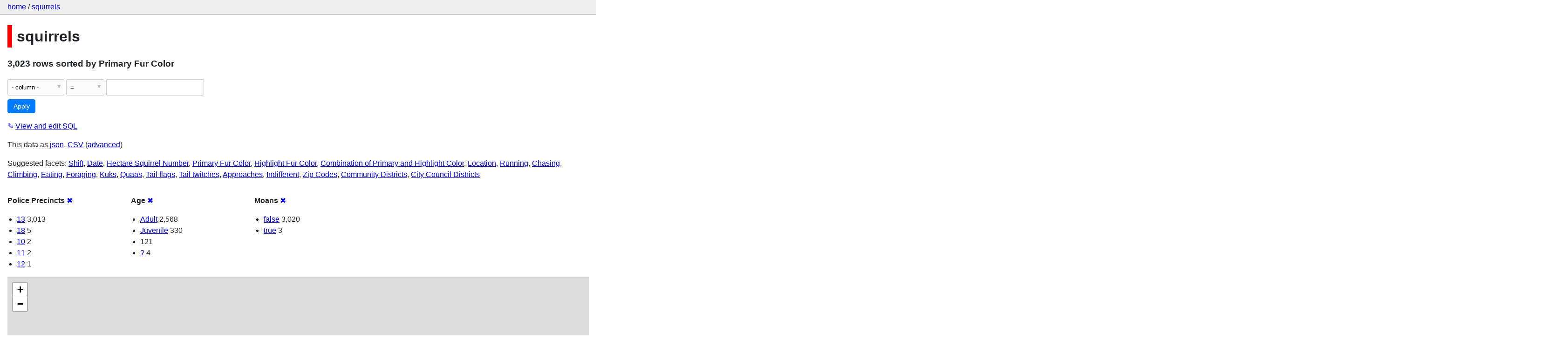

--- FILE ---
content_type: text/html; charset=utf-8
request_url: http://squirrels-mapped.fly.dev/squirrels/squirrels?_facet=Police+Precincts&_sort=Primary+Fur+Color&_facet=Moans&_facet=Age
body_size: 26995
content:
<!DOCTYPE html>
<html>
<head>
    <title>squirrels: squirrels: 3,023 rows
    where sorted by Primary Fur Color</title>
    <link rel="stylesheet" href="/-/static/app.css?4434ab">
    <meta name="viewport" content="width=device-width, initial-scale=1, shrink-to-fit=no">

    <link rel="stylesheet" href="https://unpkg.com/leaflet@1.5.1/dist/leaflet.css" integrity="sha512-xwE/Az9zrjBIphAcBb3F6JVqxf46+CDLwfLMHloNu6KEQCAWi6HcDUbeOfBIptF7tcCzusKFjFw2yuvEpDL9wQ==" crossorigin="anonymous">

    <link rel="stylesheet" href="https://unpkg.com/leaflet.markercluster@1.4.1/dist/MarkerCluster.css" integrity="sha384-lPzjPsFQL6te2x+VxmV6q1DpRxpRk0tmnl2cpwAO5y04ESyc752tnEWPKDfl1olr" crossorigin="anonymous">

    <link rel="stylesheet" href="https://unpkg.com/leaflet.markercluster@1.4.1/dist/MarkerCluster.Default.css" integrity="sha384-5kMSQJ6S4Qj5i09mtMNrWpSi8iXw230pKU76xTmrpezGnNJQzj0NzXjQLLg+jE7k" crossorigin="anonymous">


    <script src="https://unpkg.com/leaflet@1.5.1/dist/leaflet.js" integrity="sha512-GffPMF3RvMeYyc1LWMHtK8EbPv0iNZ8/oTtHPx9/cc2ILxQ+u905qIwdpULaqDkyBKgOaB57QTMg7ztg8Jm2Og==" crossorigin="anonymous"></script>

    <script src="https://unpkg.com/leaflet.markercluster@1.4.1/dist/leaflet.markercluster-src.js" integrity="sha384-N9K+COcUk7tr9O2uHZVp6jl7ueGhWsT+LUKUhd/VpA0svQrQMGArhY8r/u/Pkwih" crossorigin="anonymous"></script>

    <script src="/-/static-plugins/datasette_cluster_map/datasette-cluster-map.js"></script>



<style>
@media only screen and (max-width: 576px) {

    .rows-and-columns td:nth-of-type(1):before { content: "Link"; }

    .rows-and-columns td:nth-of-type(2):before { content: "rowid"; }

    .rows-and-columns td:nth-of-type(3):before { content: "Longitude"; }

    .rows-and-columns td:nth-of-type(4):before { content: "Latitude"; }

    .rows-and-columns td:nth-of-type(5):before { content: "Unique Squirrel ID"; }

    .rows-and-columns td:nth-of-type(6):before { content: "Hectare"; }

    .rows-and-columns td:nth-of-type(7):before { content: "Shift"; }

    .rows-and-columns td:nth-of-type(8):before { content: "Date"; }

    .rows-and-columns td:nth-of-type(9):before { content: "Hectare Squirrel Number"; }

    .rows-and-columns td:nth-of-type(10):before { content: "Age"; }

    .rows-and-columns td:nth-of-type(11):before { content: "Primary Fur Color"; }

    .rows-and-columns td:nth-of-type(12):before { content: "Highlight Fur Color"; }

    .rows-and-columns td:nth-of-type(13):before { content: "Combination of Primary and Highlight Color"; }

    .rows-and-columns td:nth-of-type(14):before { content: "Color notes"; }

    .rows-and-columns td:nth-of-type(15):before { content: "Location"; }

    .rows-and-columns td:nth-of-type(16):before { content: "Above Ground Sighter Measurement"; }

    .rows-and-columns td:nth-of-type(17):before { content: "Specific Location"; }

    .rows-and-columns td:nth-of-type(18):before { content: "Running"; }

    .rows-and-columns td:nth-of-type(19):before { content: "Chasing"; }

    .rows-and-columns td:nth-of-type(20):before { content: "Climbing"; }

    .rows-and-columns td:nth-of-type(21):before { content: "Eating"; }

    .rows-and-columns td:nth-of-type(22):before { content: "Foraging"; }

    .rows-and-columns td:nth-of-type(23):before { content: "Other Activities"; }

    .rows-and-columns td:nth-of-type(24):before { content: "Kuks"; }

    .rows-and-columns td:nth-of-type(25):before { content: "Quaas"; }

    .rows-and-columns td:nth-of-type(26):before { content: "Moans"; }

    .rows-and-columns td:nth-of-type(27):before { content: "Tail flags"; }

    .rows-and-columns td:nth-of-type(28):before { content: "Tail twitches"; }

    .rows-and-columns td:nth-of-type(29):before { content: "Approaches"; }

    .rows-and-columns td:nth-of-type(30):before { content: "Indifferent"; }

    .rows-and-columns td:nth-of-type(31):before { content: "Runs from"; }

    .rows-and-columns td:nth-of-type(32):before { content: "Other Interactions"; }

    .rows-and-columns td:nth-of-type(33):before { content: "Lat/Long"; }

    .rows-and-columns td:nth-of-type(34):before { content: "Zip Codes"; }

    .rows-and-columns td:nth-of-type(35):before { content: "Community Districts"; }

    .rows-and-columns td:nth-of-type(36):before { content: "Borough Boundaries"; }

    .rows-and-columns td:nth-of-type(37):before { content: "City Council Districts"; }

    .rows-and-columns td:nth-of-type(38):before { content: "Police Precincts"; }

}
</style>

</head>
<body class="table db-squirrels table-squirrels">

<nav class="hd">
    <p class="crumbs">
        <a href="/">home</a> /
        <a href="/squirrels">squirrels</a>
    </p>
    
</nav>

<div class="bd">


<h1 style="padding-left: 10px; border-left: 10px solid #ff0000">squirrels</h1>





    <h3>3,023 rows
        sorted by Primary Fur Color
    </h3>


<form class="filters" action="/squirrels/squirrels" method="get">
    
    
    <div class="filter-row">
        <div class="select-wrapper">
            <select name="_filter_column">
                <option value="">- column -</option>
                
                      <option>rowid</option>
                
                      <option>Longitude</option>
                
                      <option>Latitude</option>
                
                      <option>Unique Squirrel ID</option>
                
                      <option>Hectare</option>
                
                      <option>Shift</option>
                
                      <option>Date</option>
                
                      <option>Hectare Squirrel Number</option>
                
                      <option>Age</option>
                
                      <option>Primary Fur Color</option>
                
                      <option>Highlight Fur Color</option>
                
                      <option>Combination of Primary and Highlight Color</option>
                
                      <option>Color notes</option>
                
                      <option>Location</option>
                
                      <option>Above Ground Sighter Measurement</option>
                
                      <option>Specific Location</option>
                
                      <option>Running</option>
                
                      <option>Chasing</option>
                
                      <option>Climbing</option>
                
                      <option>Eating</option>
                
                      <option>Foraging</option>
                
                      <option>Other Activities</option>
                
                      <option>Kuks</option>
                
                      <option>Quaas</option>
                
                      <option>Moans</option>
                
                      <option>Tail flags</option>
                
                      <option>Tail twitches</option>
                
                      <option>Approaches</option>
                
                      <option>Indifferent</option>
                
                      <option>Runs from</option>
                
                      <option>Other Interactions</option>
                
                      <option>Lat/Long</option>
                
                      <option>Zip Codes</option>
                
                      <option>Community Districts</option>
                
                      <option>Borough Boundaries</option>
                
                      <option>City Council Districts</option>
                
                      <option>Police Precincts</option>
                
            </select>
        </div><div class="select-wrapper filter-op">
            <select name="_filter_op">
                
                    <option value="exact">=</option>
                
                    <option value="not">!=</option>
                
                    <option value="contains">contains</option>
                
                    <option value="endswith">ends with</option>
                
                    <option value="startswith">starts with</option>
                
                    <option value="gt">&gt;</option>
                
                    <option value="gte">≥</option>
                
                    <option value="lt">&lt;</option>
                
                    <option value="lte">≤</option>
                
                    <option value="like">like</option>
                
                    <option value="glob">glob</option>
                
                    <option value="in">in</option>
                
                    <option value="notin">not in</option>
                
                    <option value="arraycontains">array contains</option>
                
                    <option value="date">date</option>
                
                    <option value="isnull__1">is null</option>
                
                    <option value="notnull__1">is not null</option>
                
                    <option value="isblank__1">is blank</option>
                
                    <option value="notblank__1">is not blank</option>
                
            </select>
        </div><input type="text" name="_filter_value" class="filter-value">
    </div>
    <div class="filter-row">
        
            <div class="select-wrapper small-screen-only">
                <select name="_sort" id="sort_by">
                    <option value="">Sort...</option>
                    
                        
                    
                        
                            <option value="rowid">Sort by rowid</option>
                        
                    
                        
                            <option value="Longitude">Sort by Longitude</option>
                        
                    
                        
                            <option value="Latitude">Sort by Latitude</option>
                        
                    
                        
                            <option value="Unique Squirrel ID">Sort by Unique Squirrel ID</option>
                        
                    
                        
                            <option value="Hectare">Sort by Hectare</option>
                        
                    
                        
                            <option value="Shift">Sort by Shift</option>
                        
                    
                        
                            <option value="Date">Sort by Date</option>
                        
                    
                        
                            <option value="Hectare Squirrel Number">Sort by Hectare Squirrel Number</option>
                        
                    
                        
                            <option value="Age">Sort by Age</option>
                        
                    
                        
                            <option value="Primary Fur Color" selected>Sort by Primary Fur Color</option>
                        
                    
                        
                            <option value="Highlight Fur Color">Sort by Highlight Fur Color</option>
                        
                    
                        
                            <option value="Combination of Primary and Highlight Color">Sort by Combination of Primary and Highlight Color</option>
                        
                    
                        
                            <option value="Color notes">Sort by Color notes</option>
                        
                    
                        
                            <option value="Location">Sort by Location</option>
                        
                    
                        
                            <option value="Above Ground Sighter Measurement">Sort by Above Ground Sighter Measurement</option>
                        
                    
                        
                            <option value="Specific Location">Sort by Specific Location</option>
                        
                    
                        
                            <option value="Running">Sort by Running</option>
                        
                    
                        
                            <option value="Chasing">Sort by Chasing</option>
                        
                    
                        
                            <option value="Climbing">Sort by Climbing</option>
                        
                    
                        
                            <option value="Eating">Sort by Eating</option>
                        
                    
                        
                            <option value="Foraging">Sort by Foraging</option>
                        
                    
                        
                            <option value="Other Activities">Sort by Other Activities</option>
                        
                    
                        
                            <option value="Kuks">Sort by Kuks</option>
                        
                    
                        
                            <option value="Quaas">Sort by Quaas</option>
                        
                    
                        
                            <option value="Moans">Sort by Moans</option>
                        
                    
                        
                            <option value="Tail flags">Sort by Tail flags</option>
                        
                    
                        
                            <option value="Tail twitches">Sort by Tail twitches</option>
                        
                    
                        
                            <option value="Approaches">Sort by Approaches</option>
                        
                    
                        
                            <option value="Indifferent">Sort by Indifferent</option>
                        
                    
                        
                            <option value="Runs from">Sort by Runs from</option>
                        
                    
                        
                            <option value="Other Interactions">Sort by Other Interactions</option>
                        
                    
                        
                            <option value="Lat/Long">Sort by Lat/Long</option>
                        
                    
                        
                            <option value="Zip Codes">Sort by Zip Codes</option>
                        
                    
                        
                            <option value="Community Districts">Sort by Community Districts</option>
                        
                    
                        
                            <option value="Borough Boundaries">Sort by Borough Boundaries</option>
                        
                    
                        
                            <option value="City Council Districts">Sort by City Council Districts</option>
                        
                    
                        
                            <option value="Police Precincts">Sort by Police Precincts</option>
                        
                    
                </select>
            </div>
            <label class="sort_by_desc small-screen-only"><input type="checkbox" name="_sort_by_desc"> descending</label>
        
        
            <input type="hidden" name="_facet" value="Police Precincts">
        
            <input type="hidden" name="_facet" value="Age">
        
            <input type="hidden" name="_facet" value="Moans">
        
        
        <input type="submit" value="Apply">
    </div>
</form>




    <p><a class="not-underlined" title="select rowid, Longitude, Latitude, [Unique Squirrel ID], Hectare, Shift, Date, [Hectare Squirrel Number], Age, [Primary Fur Color], [Highlight Fur Color], [Combination of Primary and Highlight Color], [Color notes], Location, [Above Ground Sighter Measurement], [Specific Location], Running, Chasing, Climbing, Eating, Foraging, [Other Activities], Kuks, Quaas, Moans, [Tail flags], [Tail twitches], Approaches, Indifferent, [Runs from], [Other Interactions], [Lat/Long], [Zip Codes], [Community Districts], [Borough Boundaries], [City Council Districts], [Police Precincts] from squirrels order by [Primary Fur Color] limit 101" href="/squirrels?sql=select+rowid%2C+Longitude%2C+Latitude%2C+%5BUnique+Squirrel+ID%5D%2C+Hectare%2C+Shift%2C+Date%2C+%5BHectare+Squirrel+Number%5D%2C+Age%2C+%5BPrimary+Fur+Color%5D%2C+%5BHighlight+Fur+Color%5D%2C+%5BCombination+of+Primary+and+Highlight+Color%5D%2C+%5BColor+notes%5D%2C+Location%2C+%5BAbove+Ground+Sighter+Measurement%5D%2C+%5BSpecific+Location%5D%2C+Running%2C+Chasing%2C+Climbing%2C+Eating%2C+Foraging%2C+%5BOther+Activities%5D%2C+Kuks%2C+Quaas%2C+Moans%2C+%5BTail+flags%5D%2C+%5BTail+twitches%5D%2C+Approaches%2C+Indifferent%2C+%5BRuns+from%5D%2C+%5BOther+Interactions%5D%2C+%5BLat%2FLong%5D%2C+%5BZip+Codes%5D%2C+%5BCommunity+Districts%5D%2C+%5BBorough+Boundaries%5D%2C+%5BCity+Council+Districts%5D%2C+%5BPolice+Precincts%5D+from+squirrels+order+by+%5BPrimary+Fur+Color%5D+limit+101">&#x270e; <span class="underlined">View and edit SQL</span></a></p>


<p class="export-links">This data as <a href="/squirrels/squirrels.json?_facet=Police+Precincts&amp;_sort=Primary+Fur+Color&amp;_facet=Moans&amp;_facet=Age">json</a>, <a href="/squirrels/squirrels.csv?_facet=Police+Precincts&amp;_sort=Primary+Fur+Color&amp;_facet=Moans&amp;_facet=Age&amp;_size=max">CSV</a> (<a href="#export">advanced</a>)</p>


    <p class="suggested-facets">
        Suggested facets: <a href="http://squirrels-mapped.fly.dev/squirrels/squirrels?_facet=Police+Precincts&amp;_sort=Primary+Fur+Color&amp;_facet=Moans&amp;_facet=Age&amp;_facet=Shift#facet-Shift">Shift</a>, <a href="http://squirrels-mapped.fly.dev/squirrels/squirrels?_facet=Police+Precincts&amp;_sort=Primary+Fur+Color&amp;_facet=Moans&amp;_facet=Age&amp;_facet=Date#facet-Date">Date</a>, <a href="http://squirrels-mapped.fly.dev/squirrels/squirrels?_facet=Police+Precincts&amp;_sort=Primary+Fur+Color&amp;_facet=Moans&amp;_facet=Age&amp;_facet=Hectare+Squirrel+Number#facet-Hectare-Squirrel-Number-1ba8bb">Hectare Squirrel Number</a>, <a href="http://squirrels-mapped.fly.dev/squirrels/squirrels?_facet=Police+Precincts&amp;_sort=Primary+Fur+Color&amp;_facet=Moans&amp;_facet=Age&amp;_facet=Primary+Fur+Color#facet-Primary-Fur-Color-d39a62">Primary Fur Color</a>, <a href="http://squirrels-mapped.fly.dev/squirrels/squirrels?_facet=Police+Precincts&amp;_sort=Primary+Fur+Color&amp;_facet=Moans&amp;_facet=Age&amp;_facet=Highlight+Fur+Color#facet-Highlight-Fur-Color-d07aef">Highlight Fur Color</a>, <a href="http://squirrels-mapped.fly.dev/squirrels/squirrels?_facet=Police+Precincts&amp;_sort=Primary+Fur+Color&amp;_facet=Moans&amp;_facet=Age&amp;_facet=Combination+of+Primary+and+Highlight+Color#facet-Combination-of-Primary-and-Highlight-Color-266925">Combination of Primary and Highlight Color</a>, <a href="http://squirrels-mapped.fly.dev/squirrels/squirrels?_facet=Police+Precincts&amp;_sort=Primary+Fur+Color&amp;_facet=Moans&amp;_facet=Age&amp;_facet=Location#facet-Location">Location</a>, <a href="http://squirrels-mapped.fly.dev/squirrels/squirrels?_facet=Police+Precincts&amp;_sort=Primary+Fur+Color&amp;_facet=Moans&amp;_facet=Age&amp;_facet=Running#facet-Running">Running</a>, <a href="http://squirrels-mapped.fly.dev/squirrels/squirrels?_facet=Police+Precincts&amp;_sort=Primary+Fur+Color&amp;_facet=Moans&amp;_facet=Age&amp;_facet=Chasing#facet-Chasing">Chasing</a>, <a href="http://squirrels-mapped.fly.dev/squirrels/squirrels?_facet=Police+Precincts&amp;_sort=Primary+Fur+Color&amp;_facet=Moans&amp;_facet=Age&amp;_facet=Climbing#facet-Climbing">Climbing</a>, <a href="http://squirrels-mapped.fly.dev/squirrels/squirrels?_facet=Police+Precincts&amp;_sort=Primary+Fur+Color&amp;_facet=Moans&amp;_facet=Age&amp;_facet=Eating#facet-Eating">Eating</a>, <a href="http://squirrels-mapped.fly.dev/squirrels/squirrels?_facet=Police+Precincts&amp;_sort=Primary+Fur+Color&amp;_facet=Moans&amp;_facet=Age&amp;_facet=Foraging#facet-Foraging">Foraging</a>, <a href="http://squirrels-mapped.fly.dev/squirrels/squirrels?_facet=Police+Precincts&amp;_sort=Primary+Fur+Color&amp;_facet=Moans&amp;_facet=Age&amp;_facet=Kuks#facet-Kuks">Kuks</a>, <a href="http://squirrels-mapped.fly.dev/squirrels/squirrels?_facet=Police+Precincts&amp;_sort=Primary+Fur+Color&amp;_facet=Moans&amp;_facet=Age&amp;_facet=Quaas#facet-Quaas">Quaas</a>, <a href="http://squirrels-mapped.fly.dev/squirrels/squirrels?_facet=Police+Precincts&amp;_sort=Primary+Fur+Color&amp;_facet=Moans&amp;_facet=Age&amp;_facet=Tail+flags#facet-Tail-flags-ef1eb7">Tail flags</a>, <a href="http://squirrels-mapped.fly.dev/squirrels/squirrels?_facet=Police+Precincts&amp;_sort=Primary+Fur+Color&amp;_facet=Moans&amp;_facet=Age&amp;_facet=Tail+twitches#facet-Tail-twitches-a84dcf">Tail twitches</a>, <a href="http://squirrels-mapped.fly.dev/squirrels/squirrels?_facet=Police+Precincts&amp;_sort=Primary+Fur+Color&amp;_facet=Moans&amp;_facet=Age&amp;_facet=Approaches#facet-Approaches">Approaches</a>, <a href="http://squirrels-mapped.fly.dev/squirrels/squirrels?_facet=Police+Precincts&amp;_sort=Primary+Fur+Color&amp;_facet=Moans&amp;_facet=Age&amp;_facet=Indifferent#facet-Indifferent">Indifferent</a>, <a href="http://squirrels-mapped.fly.dev/squirrels/squirrels?_facet=Police+Precincts&amp;_sort=Primary+Fur+Color&amp;_facet=Moans&amp;_facet=Age&amp;_facet=Zip+Codes#facet-Zip-Codes-88e36b">Zip Codes</a>, <a href="http://squirrels-mapped.fly.dev/squirrels/squirrels?_facet=Police+Precincts&amp;_sort=Primary+Fur+Color&amp;_facet=Moans&amp;_facet=Age&amp;_facet=Community+Districts#facet-Community-Districts-eafef1">Community Districts</a>, <a href="http://squirrels-mapped.fly.dev/squirrels/squirrels?_facet=Police+Precincts&amp;_sort=Primary+Fur+Color&amp;_facet=Moans&amp;_facet=Age&amp;_facet=City+Council+Districts#facet-City-Council-Districts-c4993a">City Council Districts</a>
    </p>





    <div class="facet-results">
        
            <div class="facet-info facet-squirrels-squirrels-Police-Precincts-229444" id="facet-Police-Precincts-229444">
                <p class="facet-info-name">
                    <strong>Police Precincts</strong>
                    
                        <a href="/squirrels/squirrels?_sort=Primary+Fur+Color&amp;_facet=Moans&amp;_facet=Age" class="cross">&#x2716;</a>
                    
                </p>
                <ul>
                    
                        
                            <li><a href="http://squirrels-mapped.fly.dev/squirrels/squirrels?_facet=Police+Precincts&amp;_sort=Primary+Fur+Color&amp;_facet=Moans&amp;_facet=Age&amp;Police+Precincts=13">13</a> 3,013</li>
                        
                    
                        
                            <li><a href="http://squirrels-mapped.fly.dev/squirrels/squirrels?_facet=Police+Precincts&amp;_sort=Primary+Fur+Color&amp;_facet=Moans&amp;_facet=Age&amp;Police+Precincts=18">18</a> 5</li>
                        
                    
                        
                            <li><a href="http://squirrels-mapped.fly.dev/squirrels/squirrels?_facet=Police+Precincts&amp;_sort=Primary+Fur+Color&amp;_facet=Moans&amp;_facet=Age&amp;Police+Precincts=10">10</a> 2</li>
                        
                    
                        
                            <li><a href="http://squirrels-mapped.fly.dev/squirrels/squirrels?_facet=Police+Precincts&amp;_sort=Primary+Fur+Color&amp;_facet=Moans&amp;_facet=Age&amp;Police+Precincts=11">11</a> 2</li>
                        
                    
                        
                            <li><a href="http://squirrels-mapped.fly.dev/squirrels/squirrels?_facet=Police+Precincts&amp;_sort=Primary+Fur+Color&amp;_facet=Moans&amp;_facet=Age&amp;Police+Precincts=12">12</a> 1</li>
                        
                    
                    
                </ul>
            </div>
        
            <div class="facet-info facet-squirrels-squirrels-Age" id="facet-Age">
                <p class="facet-info-name">
                    <strong>Age</strong>
                    
                        <a href="/squirrels/squirrels?_facet=Police+Precincts&amp;_sort=Primary+Fur+Color&amp;_facet=Moans" class="cross">&#x2716;</a>
                    
                </p>
                <ul>
                    
                        
                            <li><a href="http://squirrels-mapped.fly.dev/squirrels/squirrels?_facet=Police+Precincts&amp;_sort=Primary+Fur+Color&amp;_facet=Moans&amp;_facet=Age&amp;Age=Adult">Adult</a> 2,568</li>
                        
                    
                        
                            <li><a href="http://squirrels-mapped.fly.dev/squirrels/squirrels?_facet=Police+Precincts&amp;_sort=Primary+Fur+Color&amp;_facet=Moans&amp;_facet=Age&amp;Age=Juvenile">Juvenile</a> 330</li>
                        
                    
                        
                            <li><a href="http://squirrels-mapped.fly.dev/squirrels/squirrels?_facet=Police+Precincts&amp;_sort=Primary+Fur+Color&amp;_facet=Moans&amp;_facet=Age&amp;Age="></a> 121</li>
                        
                    
                        
                            <li><a href="http://squirrels-mapped.fly.dev/squirrels/squirrels?_facet=Police+Precincts&amp;_sort=Primary+Fur+Color&amp;_facet=Moans&amp;_facet=Age&amp;Age=%3F">?</a> 4</li>
                        
                    
                    
                </ul>
            </div>
        
            <div class="facet-info facet-squirrels-squirrels-Moans" id="facet-Moans">
                <p class="facet-info-name">
                    <strong>Moans</strong>
                    
                        <a href="/squirrels/squirrels?_facet=Police+Precincts&amp;_sort=Primary+Fur+Color&amp;_facet=Age" class="cross">&#x2716;</a>
                    
                </p>
                <ul>
                    
                        
                            <li><a href="http://squirrels-mapped.fly.dev/squirrels/squirrels?_facet=Police+Precincts&amp;_sort=Primary+Fur+Color&amp;_facet=Moans&amp;_facet=Age&amp;Moans=false">false</a> 3,020</li>
                        
                    
                        
                            <li><a href="http://squirrels-mapped.fly.dev/squirrels/squirrels?_facet=Police+Precincts&amp;_sort=Primary+Fur+Color&amp;_facet=Moans&amp;_facet=Age&amp;Moans=true">true</a> 3</li>
                        
                    
                    
                </ul>
            </div>
        
    </div>



    <table class="rows-and-columns">
        <thead>
            <tr>
                
                    <th class="col-Link" scope="col">
                        
                            Link
                        
                    </th>
                
                    <th class="col-rowid" scope="col">
                        
                            
                                <a href="/squirrels/squirrels?_facet=Police+Precincts&amp;_facet=Moans&amp;_facet=Age&amp;_sort=rowid" rel="nofollow">rowid</a>
                            
                        
                    </th>
                
                    <th class="col-Longitude" scope="col">
                        
                            
                                <a href="/squirrels/squirrels?_facet=Police+Precincts&amp;_facet=Moans&amp;_facet=Age&amp;_sort=Longitude" rel="nofollow">Longitude</a>
                            
                        
                    </th>
                
                    <th class="col-Latitude" scope="col">
                        
                            
                                <a href="/squirrels/squirrels?_facet=Police+Precincts&amp;_facet=Moans&amp;_facet=Age&amp;_sort=Latitude" rel="nofollow">Latitude</a>
                            
                        
                    </th>
                
                    <th class="col-Unique-Squirrel-ID-20e5c1" scope="col">
                        
                            
                                <a href="/squirrels/squirrels?_facet=Police+Precincts&amp;_facet=Moans&amp;_facet=Age&amp;_sort=Unique+Squirrel+ID" rel="nofollow">Unique Squirrel ID</a>
                            
                        
                    </th>
                
                    <th class="col-Hectare" scope="col">
                        
                            
                                <a href="/squirrels/squirrels?_facet=Police+Precincts&amp;_facet=Moans&amp;_facet=Age&amp;_sort=Hectare" rel="nofollow">Hectare</a>
                            
                        
                    </th>
                
                    <th class="col-Shift" scope="col">
                        
                            
                                <a href="/squirrels/squirrels?_facet=Police+Precincts&amp;_facet=Moans&amp;_facet=Age&amp;_sort=Shift" rel="nofollow">Shift</a>
                            
                        
                    </th>
                
                    <th class="col-Date" scope="col">
                        
                            
                                <a href="/squirrels/squirrels?_facet=Police+Precincts&amp;_facet=Moans&amp;_facet=Age&amp;_sort=Date" rel="nofollow">Date</a>
                            
                        
                    </th>
                
                    <th class="col-Hectare-Squirrel-Number-1ba8bb" scope="col">
                        
                            
                                <a href="/squirrels/squirrels?_facet=Police+Precincts&amp;_facet=Moans&amp;_facet=Age&amp;_sort=Hectare+Squirrel+Number" rel="nofollow">Hectare Squirrel Number</a>
                            
                        
                    </th>
                
                    <th class="col-Age" scope="col">
                        
                            
                                <a href="/squirrels/squirrels?_facet=Police+Precincts&amp;_facet=Moans&amp;_facet=Age&amp;_sort=Age" rel="nofollow">Age</a>
                            
                        
                    </th>
                
                    <th class="col-Primary-Fur-Color-d39a62" scope="col">
                        
                            
                                <a href="/squirrels/squirrels?_facet=Police+Precincts&amp;_facet=Moans&amp;_facet=Age&amp;_sort_desc=Primary+Fur+Color" rel="nofollow">Primary Fur Color&nbsp;▼</a>
                            
                        
                    </th>
                
                    <th class="col-Highlight-Fur-Color-d07aef" scope="col">
                        
                            
                                <a href="/squirrels/squirrels?_facet=Police+Precincts&amp;_facet=Moans&amp;_facet=Age&amp;_sort=Highlight+Fur+Color" rel="nofollow">Highlight Fur Color</a>
                            
                        
                    </th>
                
                    <th class="col-Combination-of-Primary-and-Highlight-Color-266925" scope="col">
                        
                            
                                <a href="/squirrels/squirrels?_facet=Police+Precincts&amp;_facet=Moans&amp;_facet=Age&amp;_sort=Combination+of+Primary+and+Highlight+Color" rel="nofollow">Combination of Primary and Highlight Color</a>
                            
                        
                    </th>
                
                    <th class="col-Color-notes-814138" scope="col">
                        
                            
                                <a href="/squirrels/squirrels?_facet=Police+Precincts&amp;_facet=Moans&amp;_facet=Age&amp;_sort=Color+notes" rel="nofollow">Color notes</a>
                            
                        
                    </th>
                
                    <th class="col-Location" scope="col">
                        
                            
                                <a href="/squirrels/squirrels?_facet=Police+Precincts&amp;_facet=Moans&amp;_facet=Age&amp;_sort=Location" rel="nofollow">Location</a>
                            
                        
                    </th>
                
                    <th class="col-Above-Ground-Sighter-Measurement-46ab55" scope="col">
                        
                            
                                <a href="/squirrels/squirrels?_facet=Police+Precincts&amp;_facet=Moans&amp;_facet=Age&amp;_sort=Above+Ground+Sighter+Measurement" rel="nofollow">Above Ground Sighter Measurement</a>
                            
                        
                    </th>
                
                    <th class="col-Specific-Location-2518b9" scope="col">
                        
                            
                                <a href="/squirrels/squirrels?_facet=Police+Precincts&amp;_facet=Moans&amp;_facet=Age&amp;_sort=Specific+Location" rel="nofollow">Specific Location</a>
                            
                        
                    </th>
                
                    <th class="col-Running" scope="col">
                        
                            
                                <a href="/squirrels/squirrels?_facet=Police+Precincts&amp;_facet=Moans&amp;_facet=Age&amp;_sort=Running" rel="nofollow">Running</a>
                            
                        
                    </th>
                
                    <th class="col-Chasing" scope="col">
                        
                            
                                <a href="/squirrels/squirrels?_facet=Police+Precincts&amp;_facet=Moans&amp;_facet=Age&amp;_sort=Chasing" rel="nofollow">Chasing</a>
                            
                        
                    </th>
                
                    <th class="col-Climbing" scope="col">
                        
                            
                                <a href="/squirrels/squirrels?_facet=Police+Precincts&amp;_facet=Moans&amp;_facet=Age&amp;_sort=Climbing" rel="nofollow">Climbing</a>
                            
                        
                    </th>
                
                    <th class="col-Eating" scope="col">
                        
                            
                                <a href="/squirrels/squirrels?_facet=Police+Precincts&amp;_facet=Moans&amp;_facet=Age&amp;_sort=Eating" rel="nofollow">Eating</a>
                            
                        
                    </th>
                
                    <th class="col-Foraging" scope="col">
                        
                            
                                <a href="/squirrels/squirrels?_facet=Police+Precincts&amp;_facet=Moans&amp;_facet=Age&amp;_sort=Foraging" rel="nofollow">Foraging</a>
                            
                        
                    </th>
                
                    <th class="col-Other-Activities-c37049" scope="col">
                        
                            
                                <a href="/squirrels/squirrels?_facet=Police+Precincts&amp;_facet=Moans&amp;_facet=Age&amp;_sort=Other+Activities" rel="nofollow">Other Activities</a>
                            
                        
                    </th>
                
                    <th class="col-Kuks" scope="col">
                        
                            
                                <a href="/squirrels/squirrels?_facet=Police+Precincts&amp;_facet=Moans&amp;_facet=Age&amp;_sort=Kuks" rel="nofollow">Kuks</a>
                            
                        
                    </th>
                
                    <th class="col-Quaas" scope="col">
                        
                            
                                <a href="/squirrels/squirrels?_facet=Police+Precincts&amp;_facet=Moans&amp;_facet=Age&amp;_sort=Quaas" rel="nofollow">Quaas</a>
                            
                        
                    </th>
                
                    <th class="col-Moans" scope="col">
                        
                            
                                <a href="/squirrels/squirrels?_facet=Police+Precincts&amp;_facet=Moans&amp;_facet=Age&amp;_sort=Moans" rel="nofollow">Moans</a>
                            
                        
                    </th>
                
                    <th class="col-Tail-flags-ef1eb7" scope="col">
                        
                            
                                <a href="/squirrels/squirrels?_facet=Police+Precincts&amp;_facet=Moans&amp;_facet=Age&amp;_sort=Tail+flags" rel="nofollow">Tail flags</a>
                            
                        
                    </th>
                
                    <th class="col-Tail-twitches-a84dcf" scope="col">
                        
                            
                                <a href="/squirrels/squirrels?_facet=Police+Precincts&amp;_facet=Moans&amp;_facet=Age&amp;_sort=Tail+twitches" rel="nofollow">Tail twitches</a>
                            
                        
                    </th>
                
                    <th class="col-Approaches" scope="col">
                        
                            
                                <a href="/squirrels/squirrels?_facet=Police+Precincts&amp;_facet=Moans&amp;_facet=Age&amp;_sort=Approaches" rel="nofollow">Approaches</a>
                            
                        
                    </th>
                
                    <th class="col-Indifferent" scope="col">
                        
                            
                                <a href="/squirrels/squirrels?_facet=Police+Precincts&amp;_facet=Moans&amp;_facet=Age&amp;_sort=Indifferent" rel="nofollow">Indifferent</a>
                            
                        
                    </th>
                
                    <th class="col-Runs-from-9fd010" scope="col">
                        
                            
                                <a href="/squirrels/squirrels?_facet=Police+Precincts&amp;_facet=Moans&amp;_facet=Age&amp;_sort=Runs+from" rel="nofollow">Runs from</a>
                            
                        
                    </th>
                
                    <th class="col-Other-Interactions-a06b17" scope="col">
                        
                            
                                <a href="/squirrels/squirrels?_facet=Police+Precincts&amp;_facet=Moans&amp;_facet=Age&amp;_sort=Other+Interactions" rel="nofollow">Other Interactions</a>
                            
                        
                    </th>
                
                    <th class="col-LatLong-8b4b52" scope="col">
                        
                            
                                <a href="/squirrels/squirrels?_facet=Police+Precincts&amp;_facet=Moans&amp;_facet=Age&amp;_sort=Lat%2FLong" rel="nofollow">Lat/Long</a>
                            
                        
                    </th>
                
                    <th class="col-Zip-Codes-88e36b" scope="col">
                        
                            
                                <a href="/squirrels/squirrels?_facet=Police+Precincts&amp;_facet=Moans&amp;_facet=Age&amp;_sort=Zip+Codes" rel="nofollow">Zip Codes</a>
                            
                        
                    </th>
                
                    <th class="col-Community-Districts-eafef1" scope="col">
                        
                            
                                <a href="/squirrels/squirrels?_facet=Police+Precincts&amp;_facet=Moans&amp;_facet=Age&amp;_sort=Community+Districts" rel="nofollow">Community Districts</a>
                            
                        
                    </th>
                
                    <th class="col-Borough-Boundaries-d157ec" scope="col">
                        
                            
                                <a href="/squirrels/squirrels?_facet=Police+Precincts&amp;_facet=Moans&amp;_facet=Age&amp;_sort=Borough+Boundaries" rel="nofollow">Borough Boundaries</a>
                            
                        
                    </th>
                
                    <th class="col-City-Council-Districts-c4993a" scope="col">
                        
                            
                                <a href="/squirrels/squirrels?_facet=Police+Precincts&amp;_facet=Moans&amp;_facet=Age&amp;_sort=City+Council+Districts" rel="nofollow">City Council Districts</a>
                            
                        
                    </th>
                
                    <th class="col-Police-Precincts-229444" scope="col">
                        
                            
                                <a href="/squirrels/squirrels?_facet=Police+Precincts&amp;_facet=Moans&amp;_facet=Age&amp;_sort=Police+Precincts" rel="nofollow">Police Precincts</a>
                            
                        
                    </th>
                
            </tr>
        </thead>
        <tbody>
        
            <tr>
                
                    <td class="col-Link"><a href="/squirrels/squirrels/1">1</a></td>
                
                    <td class="col-rowid">1</td>
                
                    <td class="col-Longitude">-73.9561344937861</td>
                
                    <td class="col-Latitude">40.7940823884086</td>
                
                    <td class="col-Unique-Squirrel-ID-20e5c1">37F-PM-1014-03</td>
                
                    <td class="col-Hectare">37F</td>
                
                    <td class="col-Shift">PM</td>
                
                    <td class="col-Date">10142018</td>
                
                    <td class="col-Hectare-Squirrel-Number-1ba8bb">3</td>
                
                    <td class="col-Age">&nbsp;</td>
                
                    <td class="col-Primary-Fur-Color-d39a62">&nbsp;</td>
                
                    <td class="col-Highlight-Fur-Color-d07aef">&nbsp;</td>
                
                    <td class="col-Combination-of-Primary-and-Highlight-Color-266925">+</td>
                
                    <td class="col-Color-notes-814138">&nbsp;</td>
                
                    <td class="col-Location">&nbsp;</td>
                
                    <td class="col-Above-Ground-Sighter-Measurement-46ab55">&nbsp;</td>
                
                    <td class="col-Specific-Location-2518b9">&nbsp;</td>
                
                    <td class="col-Running">false</td>
                
                    <td class="col-Chasing">false</td>
                
                    <td class="col-Climbing">false</td>
                
                    <td class="col-Eating">false</td>
                
                    <td class="col-Foraging">false</td>
                
                    <td class="col-Other-Activities-c37049">&nbsp;</td>
                
                    <td class="col-Kuks">false</td>
                
                    <td class="col-Quaas">false</td>
                
                    <td class="col-Moans">false</td>
                
                    <td class="col-Tail-flags-ef1eb7">false</td>
                
                    <td class="col-Tail-twitches-a84dcf">false</td>
                
                    <td class="col-Approaches">false</td>
                
                    <td class="col-Indifferent">false</td>
                
                    <td class="col-Runs-from-9fd010">false</td>
                
                    <td class="col-Other-Interactions-a06b17">&nbsp;</td>
                
                    <td class="col-LatLong-8b4b52">POINT (-73.9561344937861 40.7940823884086)</td>
                
                    <td class="col-Zip-Codes-88e36b">&nbsp;</td>
                
                    <td class="col-Community-Districts-eafef1">19</td>
                
                    <td class="col-Borough-Boundaries-d157ec">4</td>
                
                    <td class="col-City-Council-Districts-c4993a">19</td>
                
                    <td class="col-Police-Precincts-229444">13</td>
                
            </tr>
        
            <tr>
                
                    <td class="col-Link"><a href="/squirrels/squirrels/5">5</a></td>
                
                    <td class="col-rowid">5</td>
                
                    <td class="col-Longitude">-73.9593126695714</td>
                
                    <td class="col-Latitude">40.797533370163</td>
                
                    <td class="col-Unique-Squirrel-ID-20e5c1">39B-AM-1018-01</td>
                
                    <td class="col-Hectare">39B</td>
                
                    <td class="col-Shift">AM</td>
                
                    <td class="col-Date">10182018</td>
                
                    <td class="col-Hectare-Squirrel-Number-1ba8bb">1</td>
                
                    <td class="col-Age">&nbsp;</td>
                
                    <td class="col-Primary-Fur-Color-d39a62">&nbsp;</td>
                
                    <td class="col-Highlight-Fur-Color-d07aef">&nbsp;</td>
                
                    <td class="col-Combination-of-Primary-and-Highlight-Color-266925">+</td>
                
                    <td class="col-Color-notes-814138">&nbsp;</td>
                
                    <td class="col-Location">Above Ground</td>
                
                    <td class="col-Above-Ground-Sighter-Measurement-46ab55">&nbsp;</td>
                
                    <td class="col-Specific-Location-2518b9">&nbsp;</td>
                
                    <td class="col-Running">false</td>
                
                    <td class="col-Chasing">false</td>
                
                    <td class="col-Climbing">false</td>
                
                    <td class="col-Eating">false</td>
                
                    <td class="col-Foraging">false</td>
                
                    <td class="col-Other-Activities-c37049">unknown</td>
                
                    <td class="col-Kuks">true</td>
                
                    <td class="col-Quaas">false</td>
                
                    <td class="col-Moans">false</td>
                
                    <td class="col-Tail-flags-ef1eb7">false</td>
                
                    <td class="col-Tail-twitches-a84dcf">false</td>
                
                    <td class="col-Approaches">false</td>
                
                    <td class="col-Indifferent">false</td>
                
                    <td class="col-Runs-from-9fd010">false</td>
                
                    <td class="col-Other-Interactions-a06b17">&nbsp;</td>
                
                    <td class="col-LatLong-8b4b52">POINT (-73.9593126695714 40.797533370163)</td>
                
                    <td class="col-Zip-Codes-88e36b">&nbsp;</td>
                
                    <td class="col-Community-Districts-eafef1">19</td>
                
                    <td class="col-Borough-Boundaries-d157ec">4</td>
                
                    <td class="col-City-Council-Districts-c4993a">19</td>
                
                    <td class="col-Police-Precincts-229444">13</td>
                
            </tr>
        
            <tr>
                
                    <td class="col-Link"><a href="/squirrels/squirrels/92">92</a></td>
                
                    <td class="col-rowid">92</td>
                
                    <td class="col-Longitude">-73.9565759733611</td>
                
                    <td class="col-Latitude">40.7992461674802</td>
                
                    <td class="col-Unique-Squirrel-ID-20e5c1">42C-AM-1007-02</td>
                
                    <td class="col-Hectare">42C</td>
                
                    <td class="col-Shift">AM</td>
                
                    <td class="col-Date">10072018</td>
                
                    <td class="col-Hectare-Squirrel-Number-1ba8bb">2</td>
                
                    <td class="col-Age">&nbsp;</td>
                
                    <td class="col-Primary-Fur-Color-d39a62">&nbsp;</td>
                
                    <td class="col-Highlight-Fur-Color-d07aef">&nbsp;</td>
                
                    <td class="col-Combination-of-Primary-and-Highlight-Color-266925">+</td>
                
                    <td class="col-Color-notes-814138">&nbsp;</td>
                
                    <td class="col-Location">&nbsp;</td>
                
                    <td class="col-Above-Ground-Sighter-Measurement-46ab55">&nbsp;</td>
                
                    <td class="col-Specific-Location-2518b9">&nbsp;</td>
                
                    <td class="col-Running">false</td>
                
                    <td class="col-Chasing">false</td>
                
                    <td class="col-Climbing">false</td>
                
                    <td class="col-Eating">false</td>
                
                    <td class="col-Foraging">false</td>
                
                    <td class="col-Other-Activities-c37049">&nbsp;</td>
                
                    <td class="col-Kuks">false</td>
                
                    <td class="col-Quaas">true</td>
                
                    <td class="col-Moans">false</td>
                
                    <td class="col-Tail-flags-ef1eb7">false</td>
                
                    <td class="col-Tail-twitches-a84dcf">false</td>
                
                    <td class="col-Approaches">false</td>
                
                    <td class="col-Indifferent">false</td>
                
                    <td class="col-Runs-from-9fd010">false</td>
                
                    <td class="col-Other-Interactions-a06b17">&nbsp;</td>
                
                    <td class="col-LatLong-8b4b52">POINT (-73.9565759733611 40.7992461674802)</td>
                
                    <td class="col-Zip-Codes-88e36b">&nbsp;</td>
                
                    <td class="col-Community-Districts-eafef1">19</td>
                
                    <td class="col-Borough-Boundaries-d157ec">4</td>
                
                    <td class="col-City-Council-Districts-c4993a">19</td>
                
                    <td class="col-Police-Precincts-229444">13</td>
                
            </tr>
        
            <tr>
                
                    <td class="col-Link"><a href="/squirrels/squirrels/198">198</a></td>
                
                    <td class="col-rowid">198</td>
                
                    <td class="col-Longitude">-73.9761107065353</td>
                
                    <td class="col-Latitude">40.769642060286</td>
                
                    <td class="col-Unique-Squirrel-ID-20e5c1">5D-AM-1020-01</td>
                
                    <td class="col-Hectare">05D</td>
                
                    <td class="col-Shift">AM</td>
                
                    <td class="col-Date">10202018</td>
                
                    <td class="col-Hectare-Squirrel-Number-1ba8bb">1</td>
                
                    <td class="col-Age">Adult</td>
                
                    <td class="col-Primary-Fur-Color-d39a62">&nbsp;</td>
                
                    <td class="col-Highlight-Fur-Color-d07aef">&nbsp;</td>
                
                    <td class="col-Combination-of-Primary-and-Highlight-Color-266925">+</td>
                
                    <td class="col-Color-notes-814138">Too far &amp; cloudy to tell</td>
                
                    <td class="col-Location">Above Ground</td>
                
                    <td class="col-Above-Ground-Sighter-Measurement-46ab55">30</td>
                
                    <td class="col-Specific-Location-2518b9">&nbsp;</td>
                
                    <td class="col-Running">false</td>
                
                    <td class="col-Chasing">false</td>
                
                    <td class="col-Climbing">false</td>
                
                    <td class="col-Eating">false</td>
                
                    <td class="col-Foraging">true</td>
                
                    <td class="col-Other-Activities-c37049">&nbsp;</td>
                
                    <td class="col-Kuks">false</td>
                
                    <td class="col-Quaas">false</td>
                
                    <td class="col-Moans">false</td>
                
                    <td class="col-Tail-flags-ef1eb7">false</td>
                
                    <td class="col-Tail-twitches-a84dcf">false</td>
                
                    <td class="col-Approaches">false</td>
                
                    <td class="col-Indifferent">false</td>
                
                    <td class="col-Runs-from-9fd010">false</td>
                
                    <td class="col-Other-Interactions-a06b17">&nbsp;</td>
                
                    <td class="col-LatLong-8b4b52">POINT (-73.9761107065353 40.769642060286)</td>
                
                    <td class="col-Zip-Codes-88e36b">&nbsp;</td>
                
                    <td class="col-Community-Districts-eafef1">19</td>
                
                    <td class="col-Borough-Boundaries-d157ec">4</td>
                
                    <td class="col-City-Council-Districts-c4993a">19</td>
                
                    <td class="col-Police-Precincts-229444">13</td>
                
            </tr>
        
            <tr>
                
                    <td class="col-Link"><a href="/squirrels/squirrels/222">222</a></td>
                
                    <td class="col-rowid">222</td>
                
                    <td class="col-Longitude">-73.9770273553525</td>
                
                    <td class="col-Latitude">40.7732399463626</td>
                
                    <td class="col-Unique-Squirrel-ID-20e5c1">8A-AM-1013-03</td>
                
                    <td class="col-Hectare">08A</td>
                
                    <td class="col-Shift">AM</td>
                
                    <td class="col-Date">10132018</td>
                
                    <td class="col-Hectare-Squirrel-Number-1ba8bb">3</td>
                
                    <td class="col-Age">Juvenile</td>
                
                    <td class="col-Primary-Fur-Color-d39a62">&nbsp;</td>
                
                    <td class="col-Highlight-Fur-Color-d07aef">&nbsp;</td>
                
                    <td class="col-Combination-of-Primary-and-Highlight-Color-266925">+</td>
                
                    <td class="col-Color-notes-814138">&nbsp;</td>
                
                    <td class="col-Location">Above Ground</td>
                
                    <td class="col-Above-Ground-Sighter-Measurement-46ab55">3</td>
                
                    <td class="col-Specific-Location-2518b9">fence</td>
                
                    <td class="col-Running">true</td>
                
                    <td class="col-Chasing">true</td>
                
                    <td class="col-Climbing">true</td>
                
                    <td class="col-Eating">true</td>
                
                    <td class="col-Foraging">false</td>
                
                    <td class="col-Other-Activities-c37049">playing tag together</td>
                
                    <td class="col-Kuks">false</td>
                
                    <td class="col-Quaas">false</td>
                
                    <td class="col-Moans">false</td>
                
                    <td class="col-Tail-flags-ef1eb7">false</td>
                
                    <td class="col-Tail-twitches-a84dcf">false</td>
                
                    <td class="col-Approaches">true</td>
                
                    <td class="col-Indifferent">false</td>
                
                    <td class="col-Runs-from-9fd010">false</td>
                
                    <td class="col-Other-Interactions-a06b17">&nbsp;</td>
                
                    <td class="col-LatLong-8b4b52">POINT (-73.9770273553525 40.7732399463626)</td>
                
                    <td class="col-Zip-Codes-88e36b">&nbsp;</td>
                
                    <td class="col-Community-Districts-eafef1">19</td>
                
                    <td class="col-Borough-Boundaries-d157ec">4</td>
                
                    <td class="col-City-Council-Districts-c4993a">19</td>
                
                    <td class="col-Police-Precincts-229444">13</td>
                
            </tr>
        
            <tr>
                
                    <td class="col-Link"><a href="/squirrels/squirrels/455">455</a></td>
                
                    <td class="col-rowid">455</td>
                
                    <td class="col-Longitude">-73.9688574691102</td>
                
                    <td class="col-Latitude">40.7837825208444</td>
                
                    <td class="col-Unique-Squirrel-ID-20e5c1">21B-AM-1019-04</td>
                
                    <td class="col-Hectare">21B</td>
                
                    <td class="col-Shift">AM</td>
                
                    <td class="col-Date">10192018</td>
                
                    <td class="col-Hectare-Squirrel-Number-1ba8bb">4</td>
                
                    <td class="col-Age">&nbsp;</td>
                
                    <td class="col-Primary-Fur-Color-d39a62">&nbsp;</td>
                
                    <td class="col-Highlight-Fur-Color-d07aef">&nbsp;</td>
                
                    <td class="col-Combination-of-Primary-and-Highlight-Color-266925">+</td>
                
                    <td class="col-Color-notes-814138">&nbsp;</td>
                
                    <td class="col-Location">&nbsp;</td>
                
                    <td class="col-Above-Ground-Sighter-Measurement-46ab55">&nbsp;</td>
                
                    <td class="col-Specific-Location-2518b9">&nbsp;</td>
                
                    <td class="col-Running">false</td>
                
                    <td class="col-Chasing">false</td>
                
                    <td class="col-Climbing">false</td>
                
                    <td class="col-Eating">false</td>
                
                    <td class="col-Foraging">false</td>
                
                    <td class="col-Other-Activities-c37049">&nbsp;</td>
                
                    <td class="col-Kuks">false</td>
                
                    <td class="col-Quaas">false</td>
                
                    <td class="col-Moans">false</td>
                
                    <td class="col-Tail-flags-ef1eb7">false</td>
                
                    <td class="col-Tail-twitches-a84dcf">false</td>
                
                    <td class="col-Approaches">false</td>
                
                    <td class="col-Indifferent">false</td>
                
                    <td class="col-Runs-from-9fd010">false</td>
                
                    <td class="col-Other-Interactions-a06b17">&nbsp;</td>
                
                    <td class="col-LatLong-8b4b52">POINT (-73.9688574691102 40.7837825208444)</td>
                
                    <td class="col-Zip-Codes-88e36b">&nbsp;</td>
                
                    <td class="col-Community-Districts-eafef1">19</td>
                
                    <td class="col-Borough-Boundaries-d157ec">4</td>
                
                    <td class="col-City-Council-Districts-c4993a">19</td>
                
                    <td class="col-Police-Precincts-229444">13</td>
                
            </tr>
        
            <tr>
                
                    <td class="col-Link"><a href="/squirrels/squirrels/512">512</a></td>
                
                    <td class="col-rowid">512</td>
                
                    <td class="col-Longitude">-73.9586098170241</td>
                
                    <td class="col-Latitude">40.7939653733898</td>
                
                    <td class="col-Unique-Squirrel-ID-20e5c1">35D-AM-1019-01</td>
                
                    <td class="col-Hectare">35D</td>
                
                    <td class="col-Shift">AM</td>
                
                    <td class="col-Date">10192018</td>
                
                    <td class="col-Hectare-Squirrel-Number-1ba8bb">1</td>
                
                    <td class="col-Age">&nbsp;</td>
                
                    <td class="col-Primary-Fur-Color-d39a62">&nbsp;</td>
                
                    <td class="col-Highlight-Fur-Color-d07aef">&nbsp;</td>
                
                    <td class="col-Combination-of-Primary-and-Highlight-Color-266925">+</td>
                
                    <td class="col-Color-notes-814138">&nbsp;</td>
                
                    <td class="col-Location">Above Ground</td>
                
                    <td class="col-Above-Ground-Sighter-Measurement-46ab55">&nbsp;</td>
                
                    <td class="col-Specific-Location-2518b9">on tree, blue jays gathering nearby</td>
                
                    <td class="col-Running">false</td>
                
                    <td class="col-Chasing">false</td>
                
                    <td class="col-Climbing">false</td>
                
                    <td class="col-Eating">false</td>
                
                    <td class="col-Foraging">false</td>
                
                    <td class="col-Other-Activities-c37049">&nbsp;</td>
                
                    <td class="col-Kuks">true</td>
                
                    <td class="col-Quaas">false</td>
                
                    <td class="col-Moans">false</td>
                
                    <td class="col-Tail-flags-ef1eb7">false</td>
                
                    <td class="col-Tail-twitches-a84dcf">false</td>
                
                    <td class="col-Approaches">false</td>
                
                    <td class="col-Indifferent">false</td>
                
                    <td class="col-Runs-from-9fd010">false</td>
                
                    <td class="col-Other-Interactions-a06b17">&nbsp;</td>
                
                    <td class="col-LatLong-8b4b52">POINT (-73.9586098170241 40.7939653733898)</td>
                
                    <td class="col-Zip-Codes-88e36b">&nbsp;</td>
                
                    <td class="col-Community-Districts-eafef1">19</td>
                
                    <td class="col-Borough-Boundaries-d157ec">4</td>
                
                    <td class="col-City-Council-Districts-c4993a">19</td>
                
                    <td class="col-Police-Precincts-229444">13</td>
                
            </tr>
        
            <tr>
                
                    <td class="col-Link"><a href="/squirrels/squirrels/526">526</a></td>
                
                    <td class="col-rowid">526</td>
                
                    <td class="col-Longitude">-73.9680833729772</td>
                
                    <td class="col-Latitude">40.7741871025115</td>
                
                    <td class="col-Unique-Squirrel-ID-20e5c1">12H-PM-1007-08</td>
                
                    <td class="col-Hectare">12H</td>
                
                    <td class="col-Shift">PM</td>
                
                    <td class="col-Date">10072018</td>
                
                    <td class="col-Hectare-Squirrel-Number-1ba8bb">8</td>
                
                    <td class="col-Age">&nbsp;</td>
                
                    <td class="col-Primary-Fur-Color-d39a62">&nbsp;</td>
                
                    <td class="col-Highlight-Fur-Color-d07aef">&nbsp;</td>
                
                    <td class="col-Combination-of-Primary-and-Highlight-Color-266925">+</td>
                
                    <td class="col-Color-notes-814138">&nbsp;</td>
                
                    <td class="col-Location">Above Ground</td>
                
                    <td class="col-Above-Ground-Sighter-Measurement-46ab55">7</td>
                
                    <td class="col-Specific-Location-2518b9">in tree</td>
                
                    <td class="col-Running">false</td>
                
                    <td class="col-Chasing">false</td>
                
                    <td class="col-Climbing">false</td>
                
                    <td class="col-Eating">false</td>
                
                    <td class="col-Foraging">false</td>
                
                    <td class="col-Other-Activities-c37049">&nbsp;</td>
                
                    <td class="col-Kuks">false</td>
                
                    <td class="col-Quaas">false</td>
                
                    <td class="col-Moans">false</td>
                
                    <td class="col-Tail-flags-ef1eb7">false</td>
                
                    <td class="col-Tail-twitches-a84dcf">false</td>
                
                    <td class="col-Approaches">false</td>
                
                    <td class="col-Indifferent">false</td>
                
                    <td class="col-Runs-from-9fd010">true</td>
                
                    <td class="col-Other-Interactions-a06b17">&nbsp;</td>
                
                    <td class="col-LatLong-8b4b52">POINT (-73.9680833729772 40.7741871025115)</td>
                
                    <td class="col-Zip-Codes-88e36b">&nbsp;</td>
                
                    <td class="col-Community-Districts-eafef1">19</td>
                
                    <td class="col-Borough-Boundaries-d157ec">4</td>
                
                    <td class="col-City-Council-Districts-c4993a">19</td>
                
                    <td class="col-Police-Precincts-229444">13</td>
                
            </tr>
        
            <tr>
                
                    <td class="col-Link"><a href="/squirrels/squirrels/686">686</a></td>
                
                    <td class="col-rowid">686</td>
                
                    <td class="col-Longitude">-73.9695745672033</td>
                
                    <td class="col-Latitude">40.7791835122147</td>
                
                    <td class="col-Unique-Squirrel-ID-20e5c1">17D-AM-1008-06</td>
                
                    <td class="col-Hectare">17D</td>
                
                    <td class="col-Shift">AM</td>
                
                    <td class="col-Date">10082018</td>
                
                    <td class="col-Hectare-Squirrel-Number-1ba8bb">6</td>
                
                    <td class="col-Age">&nbsp;</td>
                
                    <td class="col-Primary-Fur-Color-d39a62">&nbsp;</td>
                
                    <td class="col-Highlight-Fur-Color-d07aef">&nbsp;</td>
                
                    <td class="col-Combination-of-Primary-and-Highlight-Color-266925">+</td>
                
                    <td class="col-Color-notes-814138">&nbsp;</td>
                
                    <td class="col-Location">Above Ground</td>
                
                    <td class="col-Above-Ground-Sighter-Measurement-46ab55">&nbsp;</td>
                
                    <td class="col-Specific-Location-2518b9">high in tree, couldn&#39;t see it, only heard it</td>
                
                    <td class="col-Running">false</td>
                
                    <td class="col-Chasing">false</td>
                
                    <td class="col-Climbing">false</td>
                
                    <td class="col-Eating">false</td>
                
                    <td class="col-Foraging">false</td>
                
                    <td class="col-Other-Activities-c37049">&nbsp;</td>
                
                    <td class="col-Kuks">true</td>
                
                    <td class="col-Quaas">false</td>
                
                    <td class="col-Moans">false</td>
                
                    <td class="col-Tail-flags-ef1eb7">false</td>
                
                    <td class="col-Tail-twitches-a84dcf">false</td>
                
                    <td class="col-Approaches">false</td>
                
                    <td class="col-Indifferent">false</td>
                
                    <td class="col-Runs-from-9fd010">false</td>
                
                    <td class="col-Other-Interactions-a06b17">&nbsp;</td>
                
                    <td class="col-LatLong-8b4b52">POINT (-73.9695745672033 40.7791835122147)</td>
                
                    <td class="col-Zip-Codes-88e36b">&nbsp;</td>
                
                    <td class="col-Community-Districts-eafef1">19</td>
                
                    <td class="col-Borough-Boundaries-d157ec">4</td>
                
                    <td class="col-City-Council-Districts-c4993a">19</td>
                
                    <td class="col-Police-Precincts-229444">13</td>
                
            </tr>
        
            <tr>
                
                    <td class="col-Link"><a href="/squirrels/squirrels/690">690</a></td>
                
                    <td class="col-rowid">690</td>
                
                    <td class="col-Longitude">-73.9767949141123</td>
                
                    <td class="col-Latitude">40.774454583585</td>
                
                    <td class="col-Unique-Squirrel-ID-20e5c1">9A-PM-1010-01</td>
                
                    <td class="col-Hectare">09A</td>
                
                    <td class="col-Shift">PM</td>
                
                    <td class="col-Date">10102018</td>
                
                    <td class="col-Hectare-Squirrel-Number-1ba8bb">1</td>
                
                    <td class="col-Age">Adult</td>
                
                    <td class="col-Primary-Fur-Color-d39a62">&nbsp;</td>
                
                    <td class="col-Highlight-Fur-Color-d07aef">&nbsp;</td>
                
                    <td class="col-Combination-of-Primary-and-Highlight-Color-266925">+</td>
                
                    <td class="col-Color-notes-814138">&nbsp;</td>
                
                    <td class="col-Location">Ground Plane</td>
                
                    <td class="col-Above-Ground-Sighter-Measurement-46ab55">FALSE</td>
                
                    <td class="col-Specific-Location-2518b9">by large tree in sectioned off area</td>
                
                    <td class="col-Running">false</td>
                
                    <td class="col-Chasing">false</td>
                
                    <td class="col-Climbing">true</td>
                
                    <td class="col-Eating">false</td>
                
                    <td class="col-Foraging">false</td>
                
                    <td class="col-Other-Activities-c37049">i think it climbed the tree when i first saw it.</td>
                
                    <td class="col-Kuks">false</td>
                
                    <td class="col-Quaas">false</td>
                
                    <td class="col-Moans">false</td>
                
                    <td class="col-Tail-flags-ef1eb7">false</td>
                
                    <td class="col-Tail-twitches-a84dcf">false</td>
                
                    <td class="col-Approaches">false</td>
                
                    <td class="col-Indifferent">true</td>
                
                    <td class="col-Runs-from-9fd010">false</td>
                
                    <td class="col-Other-Interactions-a06b17">&nbsp;</td>
                
                    <td class="col-LatLong-8b4b52">POINT (-73.9767949141123 40.774454583585)</td>
                
                    <td class="col-Zip-Codes-88e36b">&nbsp;</td>
                
                    <td class="col-Community-Districts-eafef1">19</td>
                
                    <td class="col-Borough-Boundaries-d157ec">4</td>
                
                    <td class="col-City-Council-Districts-c4993a">19</td>
                
                    <td class="col-Police-Precincts-229444">13</td>
                
            </tr>
        
            <tr>
                
                    <td class="col-Link"><a href="/squirrels/squirrels/708">708</a></td>
                
                    <td class="col-rowid">708</td>
                
                    <td class="col-Longitude">-73.9592819491968</td>
                
                    <td class="col-Latitude">40.7941062008626</td>
                
                    <td class="col-Unique-Squirrel-ID-20e5c1">35C-AM-1007-06</td>
                
                    <td class="col-Hectare">35C</td>
                
                    <td class="col-Shift">AM</td>
                
                    <td class="col-Date">10072018</td>
                
                    <td class="col-Hectare-Squirrel-Number-1ba8bb">6</td>
                
                    <td class="col-Age">Adult</td>
                
                    <td class="col-Primary-Fur-Color-d39a62">&nbsp;</td>
                
                    <td class="col-Highlight-Fur-Color-d07aef">&nbsp;</td>
                
                    <td class="col-Combination-of-Primary-and-Highlight-Color-266925">+</td>
                
                    <td class="col-Color-notes-814138">&nbsp;</td>
                
                    <td class="col-Location">Above Ground</td>
                
                    <td class="col-Above-Ground-Sighter-Measurement-46ab55">30</td>
                
                    <td class="col-Specific-Location-2518b9">&nbsp;</td>
                
                    <td class="col-Running">false</td>
                
                    <td class="col-Chasing">false</td>
                
                    <td class="col-Climbing">true</td>
                
                    <td class="col-Eating">false</td>
                
                    <td class="col-Foraging">false</td>
                
                    <td class="col-Other-Activities-c37049">&nbsp;</td>
                
                    <td class="col-Kuks">false</td>
                
                    <td class="col-Quaas">false</td>
                
                    <td class="col-Moans">false</td>
                
                    <td class="col-Tail-flags-ef1eb7">false</td>
                
                    <td class="col-Tail-twitches-a84dcf">false</td>
                
                    <td class="col-Approaches">false</td>
                
                    <td class="col-Indifferent">false</td>
                
                    <td class="col-Runs-from-9fd010">false</td>
                
                    <td class="col-Other-Interactions-a06b17">&nbsp;</td>
                
                    <td class="col-LatLong-8b4b52">POINT (-73.9592819491968 40.7941062008626)</td>
                
                    <td class="col-Zip-Codes-88e36b">&nbsp;</td>
                
                    <td class="col-Community-Districts-eafef1">19</td>
                
                    <td class="col-Borough-Boundaries-d157ec">4</td>
                
                    <td class="col-City-Council-Districts-c4993a">19</td>
                
                    <td class="col-Police-Precincts-229444">13</td>
                
            </tr>
        
            <tr>
                
                    <td class="col-Link"><a href="/squirrels/squirrels/711">711</a></td>
                
                    <td class="col-rowid">711</td>
                
                    <td class="col-Longitude">-73.9767980925124</td>
                
                    <td class="col-Latitude">40.774362775678</td>
                
                    <td class="col-Unique-Squirrel-ID-20e5c1">9A-PM-1010-02</td>
                
                    <td class="col-Hectare">09A</td>
                
                    <td class="col-Shift">PM</td>
                
                    <td class="col-Date">10102018</td>
                
                    <td class="col-Hectare-Squirrel-Number-1ba8bb">2</td>
                
                    <td class="col-Age">Adult</td>
                
                    <td class="col-Primary-Fur-Color-d39a62">&nbsp;</td>
                
                    <td class="col-Highlight-Fur-Color-d07aef">&nbsp;</td>
                
                    <td class="col-Combination-of-Primary-and-Highlight-Color-266925">+</td>
                
                    <td class="col-Color-notes-814138">&nbsp;</td>
                
                    <td class="col-Location">Ground Plane</td>
                
                    <td class="col-Above-Ground-Sighter-Measurement-46ab55">FALSE</td>
                
                    <td class="col-Specific-Location-2518b9">&nbsp;</td>
                
                    <td class="col-Running">true</td>
                
                    <td class="col-Chasing">false</td>
                
                    <td class="col-Climbing">false</td>
                
                    <td class="col-Eating">false</td>
                
                    <td class="col-Foraging">false</td>
                
                    <td class="col-Other-Activities-c37049">&nbsp;</td>
                
                    <td class="col-Kuks">false</td>
                
                    <td class="col-Quaas">false</td>
                
                    <td class="col-Moans">false</td>
                
                    <td class="col-Tail-flags-ef1eb7">false</td>
                
                    <td class="col-Tail-twitches-a84dcf">false</td>
                
                    <td class="col-Approaches">false</td>
                
                    <td class="col-Indifferent">true</td>
                
                    <td class="col-Runs-from-9fd010">false</td>
                
                    <td class="col-Other-Interactions-a06b17">&nbsp;</td>
                
                    <td class="col-LatLong-8b4b52">POINT (-73.9767980925124 40.774362775678)</td>
                
                    <td class="col-Zip-Codes-88e36b">&nbsp;</td>
                
                    <td class="col-Community-Districts-eafef1">19</td>
                
                    <td class="col-Borough-Boundaries-d157ec">4</td>
                
                    <td class="col-City-Council-Districts-c4993a">19</td>
                
                    <td class="col-Police-Precincts-229444">13</td>
                
            </tr>
        
            <tr>
                
                    <td class="col-Link"><a href="/squirrels/squirrels/794">794</a></td>
                
                    <td class="col-rowid">794</td>
                
                    <td class="col-Longitude">-73.9790010565108</td>
                
                    <td class="col-Latitude">40.7685732369544</td>
                
                    <td class="col-Unique-Squirrel-ID-20e5c1">2C-PM-1013-09</td>
                
                    <td class="col-Hectare">02C</td>
                
                    <td class="col-Shift">PM</td>
                
                    <td class="col-Date">10132018</td>
                
                    <td class="col-Hectare-Squirrel-Number-1ba8bb">9</td>
                
                    <td class="col-Age">Adult</td>
                
                    <td class="col-Primary-Fur-Color-d39a62">&nbsp;</td>
                
                    <td class="col-Highlight-Fur-Color-d07aef">&nbsp;</td>
                
                    <td class="col-Combination-of-Primary-and-Highlight-Color-266925">+</td>
                
                    <td class="col-Color-notes-814138">&nbsp;</td>
                
                    <td class="col-Location">Ground Plane</td>
                
                    <td class="col-Above-Ground-Sighter-Measurement-46ab55">FALSE</td>
                
                    <td class="col-Specific-Location-2518b9">&nbsp;</td>
                
                    <td class="col-Running">false</td>
                
                    <td class="col-Chasing">false</td>
                
                    <td class="col-Climbing">true</td>
                
                    <td class="col-Eating">false</td>
                
                    <td class="col-Foraging">false</td>
                
                    <td class="col-Other-Activities-c37049">&nbsp;</td>
                
                    <td class="col-Kuks">false</td>
                
                    <td class="col-Quaas">false</td>
                
                    <td class="col-Moans">false</td>
                
                    <td class="col-Tail-flags-ef1eb7">false</td>
                
                    <td class="col-Tail-twitches-a84dcf">false</td>
                
                    <td class="col-Approaches">false</td>
                
                    <td class="col-Indifferent">false</td>
                
                    <td class="col-Runs-from-9fd010">false</td>
                
                    <td class="col-Other-Interactions-a06b17">&nbsp;</td>
                
                    <td class="col-LatLong-8b4b52">POINT (-73.9790010565108 40.7685732369544)</td>
                
                    <td class="col-Zip-Codes-88e36b">&nbsp;</td>
                
                    <td class="col-Community-Districts-eafef1">19</td>
                
                    <td class="col-Borough-Boundaries-d157ec">4</td>
                
                    <td class="col-City-Council-Districts-c4993a">19</td>
                
                    <td class="col-Police-Precincts-229444">13</td>
                
            </tr>
        
            <tr>
                
                    <td class="col-Link"><a href="/squirrels/squirrels/861">861</a></td>
                
                    <td class="col-rowid">861</td>
                
                    <td class="col-Longitude">-73.953287300494</td>
                
                    <td class="col-Latitude">40.793520326789</td>
                
                    <td class="col-Unique-Squirrel-ID-20e5c1">37H-PM-1006-04</td>
                
                    <td class="col-Hectare">37H</td>
                
                    <td class="col-Shift">PM</td>
                
                    <td class="col-Date">10062018</td>
                
                    <td class="col-Hectare-Squirrel-Number-1ba8bb">4</td>
                
                    <td class="col-Age">&nbsp;</td>
                
                    <td class="col-Primary-Fur-Color-d39a62">&nbsp;</td>
                
                    <td class="col-Highlight-Fur-Color-d07aef">&nbsp;</td>
                
                    <td class="col-Combination-of-Primary-and-Highlight-Color-266925">+</td>
                
                    <td class="col-Color-notes-814138">&nbsp;</td>
                
                    <td class="col-Location">Above Ground</td>
                
                    <td class="col-Above-Ground-Sighter-Measurement-46ab55">43</td>
                
                    <td class="col-Specific-Location-2518b9">tree</td>
                
                    <td class="col-Running">false</td>
                
                    <td class="col-Chasing">false</td>
                
                    <td class="col-Climbing">true</td>
                
                    <td class="col-Eating">false</td>
                
                    <td class="col-Foraging">false</td>
                
                    <td class="col-Other-Activities-c37049">&nbsp;</td>
                
                    <td class="col-Kuks">false</td>
                
                    <td class="col-Quaas">false</td>
                
                    <td class="col-Moans">false</td>
                
                    <td class="col-Tail-flags-ef1eb7">false</td>
                
                    <td class="col-Tail-twitches-a84dcf">false</td>
                
                    <td class="col-Approaches">false</td>
                
                    <td class="col-Indifferent">false</td>
                
                    <td class="col-Runs-from-9fd010">false</td>
                
                    <td class="col-Other-Interactions-a06b17">&nbsp;</td>
                
                    <td class="col-LatLong-8b4b52">POINT (-73.953287300494 40.793520326789)</td>
                
                    <td class="col-Zip-Codes-88e36b">&nbsp;</td>
                
                    <td class="col-Community-Districts-eafef1">19</td>
                
                    <td class="col-Borough-Boundaries-d157ec">4</td>
                
                    <td class="col-City-Council-Districts-c4993a">19</td>
                
                    <td class="col-Police-Precincts-229444">13</td>
                
            </tr>
        
            <tr>
                
                    <td class="col-Link"><a href="/squirrels/squirrels/867">867</a></td>
                
                    <td class="col-rowid">867</td>
                
                    <td class="col-Longitude">-73.9762257701293</td>
                
                    <td class="col-Latitude">40.7744032758323</td>
                
                    <td class="col-Unique-Squirrel-ID-20e5c1">9A-AM-1013-08</td>
                
                    <td class="col-Hectare">09A</td>
                
                    <td class="col-Shift">AM</td>
                
                    <td class="col-Date">10132018</td>
                
                    <td class="col-Hectare-Squirrel-Number-1ba8bb">8</td>
                
                    <td class="col-Age">Adult</td>
                
                    <td class="col-Primary-Fur-Color-d39a62">&nbsp;</td>
                
                    <td class="col-Highlight-Fur-Color-d07aef">&nbsp;</td>
                
                    <td class="col-Combination-of-Primary-and-Highlight-Color-266925">+</td>
                
                    <td class="col-Color-notes-814138">&nbsp;</td>
                
                    <td class="col-Location">&nbsp;</td>
                
                    <td class="col-Above-Ground-Sighter-Measurement-46ab55">&nbsp;</td>
                
                    <td class="col-Specific-Location-2518b9">&nbsp;</td>
                
                    <td class="col-Running">false</td>
                
                    <td class="col-Chasing">false</td>
                
                    <td class="col-Climbing">false</td>
                
                    <td class="col-Eating">false</td>
                
                    <td class="col-Foraging">false</td>
                
                    <td class="col-Other-Activities-c37049">&nbsp;</td>
                
                    <td class="col-Kuks">false</td>
                
                    <td class="col-Quaas">false</td>
                
                    <td class="col-Moans">false</td>
                
                    <td class="col-Tail-flags-ef1eb7">false</td>
                
                    <td class="col-Tail-twitches-a84dcf">false</td>
                
                    <td class="col-Approaches">false</td>
                
                    <td class="col-Indifferent">false</td>
                
                    <td class="col-Runs-from-9fd010">true</td>
                
                    <td class="col-Other-Interactions-a06b17">&nbsp;</td>
                
                    <td class="col-LatLong-8b4b52">POINT (-73.9762257701293 40.7744032758323)</td>
                
                    <td class="col-Zip-Codes-88e36b">&nbsp;</td>
                
                    <td class="col-Community-Districts-eafef1">19</td>
                
                    <td class="col-Borough-Boundaries-d157ec">4</td>
                
                    <td class="col-City-Council-Districts-c4993a">19</td>
                
                    <td class="col-Police-Precincts-229444">13</td>
                
            </tr>
        
            <tr>
                
                    <td class="col-Link"><a href="/squirrels/squirrels/1037">1037</a></td>
                
                    <td class="col-rowid">1037</td>
                
                    <td class="col-Longitude">-73.9677409841969</td>
                
                    <td class="col-Latitude">40.7763579140639</td>
                
                    <td class="col-Unique-Squirrel-ID-20e5c1">15G-PM-1019-08</td>
                
                    <td class="col-Hectare">15G</td>
                
                    <td class="col-Shift">PM</td>
                
                    <td class="col-Date">10192018</td>
                
                    <td class="col-Hectare-Squirrel-Number-1ba8bb">8</td>
                
                    <td class="col-Age">Adult</td>
                
                    <td class="col-Primary-Fur-Color-d39a62">&nbsp;</td>
                
                    <td class="col-Highlight-Fur-Color-d07aef">&nbsp;</td>
                
                    <td class="col-Combination-of-Primary-and-Highlight-Color-266925">+</td>
                
                    <td class="col-Color-notes-814138">&nbsp;</td>
                
                    <td class="col-Location">Above Ground</td>
                
                    <td class="col-Above-Ground-Sighter-Measurement-46ab55">5</td>
                
                    <td class="col-Specific-Location-2518b9">&nbsp;</td>
                
                    <td class="col-Running">false</td>
                
                    <td class="col-Chasing">true</td>
                
                    <td class="col-Climbing">false</td>
                
                    <td class="col-Eating">false</td>
                
                    <td class="col-Foraging">false</td>
                
                    <td class="col-Other-Activities-c37049">&nbsp;</td>
                
                    <td class="col-Kuks">false</td>
                
                    <td class="col-Quaas">true</td>
                
                    <td class="col-Moans">true</td>
                
                    <td class="col-Tail-flags-ef1eb7">false</td>
                
                    <td class="col-Tail-twitches-a84dcf">false</td>
                
                    <td class="col-Approaches">false</td>
                
                    <td class="col-Indifferent">false</td>
                
                    <td class="col-Runs-from-9fd010">false</td>
                
                    <td class="col-Other-Interactions-a06b17">&nbsp;</td>
                
                    <td class="col-LatLong-8b4b52">POINT (-73.9677409841969 40.7763579140639)</td>
                
                    <td class="col-Zip-Codes-88e36b">&nbsp;</td>
                
                    <td class="col-Community-Districts-eafef1">19</td>
                
                    <td class="col-Borough-Boundaries-d157ec">4</td>
                
                    <td class="col-City-Council-Districts-c4993a">19</td>
                
                    <td class="col-Police-Precincts-229444">13</td>
                
            </tr>
        
            <tr>
                
                    <td class="col-Link"><a href="/squirrels/squirrels/1112">1112</a></td>
                
                    <td class="col-rowid">1112</td>
                
                    <td class="col-Longitude">-73.9583934264026</td>
                
                    <td class="col-Latitude">40.7854742185504</td>
                
                    <td class="col-Unique-Squirrel-ID-20e5c1">27I-AM-1007-02</td>
                
                    <td class="col-Hectare">27I</td>
                
                    <td class="col-Shift">AM</td>
                
                    <td class="col-Date">10072018</td>
                
                    <td class="col-Hectare-Squirrel-Number-1ba8bb">2</td>
                
                    <td class="col-Age">&nbsp;</td>
                
                    <td class="col-Primary-Fur-Color-d39a62">&nbsp;</td>
                
                    <td class="col-Highlight-Fur-Color-d07aef">&nbsp;</td>
                
                    <td class="col-Combination-of-Primary-and-Highlight-Color-266925">+</td>
                
                    <td class="col-Color-notes-814138">&nbsp;</td>
                
                    <td class="col-Location">&nbsp;</td>
                
                    <td class="col-Above-Ground-Sighter-Measurement-46ab55">&nbsp;</td>
                
                    <td class="col-Specific-Location-2518b9">&nbsp;</td>
                
                    <td class="col-Running">false</td>
                
                    <td class="col-Chasing">false</td>
                
                    <td class="col-Climbing">false</td>
                
                    <td class="col-Eating">false</td>
                
                    <td class="col-Foraging">false</td>
                
                    <td class="col-Other-Activities-c37049">&nbsp;</td>
                
                    <td class="col-Kuks">true</td>
                
                    <td class="col-Quaas">false</td>
                
                    <td class="col-Moans">false</td>
                
                    <td class="col-Tail-flags-ef1eb7">false</td>
                
                    <td class="col-Tail-twitches-a84dcf">false</td>
                
                    <td class="col-Approaches">false</td>
                
                    <td class="col-Indifferent">false</td>
                
                    <td class="col-Runs-from-9fd010">false</td>
                
                    <td class="col-Other-Interactions-a06b17">&nbsp;</td>
                
                    <td class="col-LatLong-8b4b52">POINT (-73.9583934264026 40.785474218550405)</td>
                
                    <td class="col-Zip-Codes-88e36b">&nbsp;</td>
                
                    <td class="col-Community-Districts-eafef1">19</td>
                
                    <td class="col-Borough-Boundaries-d157ec">4</td>
                
                    <td class="col-City-Council-Districts-c4993a">19</td>
                
                    <td class="col-Police-Precincts-229444">13</td>
                
            </tr>
        
            <tr>
                
                    <td class="col-Link"><a href="/squirrels/squirrels/1244">1244</a></td>
                
                    <td class="col-rowid">1244</td>
                
                    <td class="col-Longitude">-73.9565260889843</td>
                
                    <td class="col-Latitude">40.7991807924337</td>
                
                    <td class="col-Unique-Squirrel-ID-20e5c1">42C-AM-1007-03</td>
                
                    <td class="col-Hectare">42C</td>
                
                    <td class="col-Shift">AM</td>
                
                    <td class="col-Date">10072018</td>
                
                    <td class="col-Hectare-Squirrel-Number-1ba8bb">3</td>
                
                    <td class="col-Age">&nbsp;</td>
                
                    <td class="col-Primary-Fur-Color-d39a62">&nbsp;</td>
                
                    <td class="col-Highlight-Fur-Color-d07aef">&nbsp;</td>
                
                    <td class="col-Combination-of-Primary-and-Highlight-Color-266925">+</td>
                
                    <td class="col-Color-notes-814138">&nbsp;</td>
                
                    <td class="col-Location">&nbsp;</td>
                
                    <td class="col-Above-Ground-Sighter-Measurement-46ab55">&nbsp;</td>
                
                    <td class="col-Specific-Location-2518b9">&nbsp;</td>
                
                    <td class="col-Running">false</td>
                
                    <td class="col-Chasing">false</td>
                
                    <td class="col-Climbing">false</td>
                
                    <td class="col-Eating">false</td>
                
                    <td class="col-Foraging">false</td>
                
                    <td class="col-Other-Activities-c37049">&nbsp;</td>
                
                    <td class="col-Kuks">false</td>
                
                    <td class="col-Quaas">true</td>
                
                    <td class="col-Moans">false</td>
                
                    <td class="col-Tail-flags-ef1eb7">false</td>
                
                    <td class="col-Tail-twitches-a84dcf">false</td>
                
                    <td class="col-Approaches">false</td>
                
                    <td class="col-Indifferent">false</td>
                
                    <td class="col-Runs-from-9fd010">false</td>
                
                    <td class="col-Other-Interactions-a06b17">&nbsp;</td>
                
                    <td class="col-LatLong-8b4b52">POINT (-73.9565260889843 40.79918079243371)</td>
                
                    <td class="col-Zip-Codes-88e36b">&nbsp;</td>
                
                    <td class="col-Community-Districts-eafef1">19</td>
                
                    <td class="col-Borough-Boundaries-d157ec">4</td>
                
                    <td class="col-City-Council-Districts-c4993a">19</td>
                
                    <td class="col-Police-Precincts-229444">13</td>
                
            </tr>
        
            <tr>
                
                    <td class="col-Link"><a href="/squirrels/squirrels/1248">1248</a></td>
                
                    <td class="col-rowid">1248</td>
                
                    <td class="col-Longitude">-73.9719729323923</td>
                
                    <td class="col-Latitude">40.7668318394546</td>
                
                    <td class="col-Unique-Squirrel-ID-20e5c1">4I-AM-1006-03</td>
                
                    <td class="col-Hectare">04I</td>
                
                    <td class="col-Shift">AM</td>
                
                    <td class="col-Date">10062018</td>
                
                    <td class="col-Hectare-Squirrel-Number-1ba8bb">3</td>
                
                    <td class="col-Age">Adult</td>
                
                    <td class="col-Primary-Fur-Color-d39a62">&nbsp;</td>
                
                    <td class="col-Highlight-Fur-Color-d07aef">&nbsp;</td>
                
                    <td class="col-Combination-of-Primary-and-Highlight-Color-266925">+</td>
                
                    <td class="col-Color-notes-814138">Can&#39;t tell :(</td>
                
                    <td class="col-Location">Above Ground</td>
                
                    <td class="col-Above-Ground-Sighter-Measurement-46ab55">28</td>
                
                    <td class="col-Specific-Location-2518b9">Tree</td>
                
                    <td class="col-Running">false</td>
                
                    <td class="col-Chasing">false</td>
                
                    <td class="col-Climbing">true</td>
                
                    <td class="col-Eating">false</td>
                
                    <td class="col-Foraging">false</td>
                
                    <td class="col-Other-Activities-c37049">building nest!</td>
                
                    <td class="col-Kuks">false</td>
                
                    <td class="col-Quaas">false</td>
                
                    <td class="col-Moans">false</td>
                
                    <td class="col-Tail-flags-ef1eb7">false</td>
                
                    <td class="col-Tail-twitches-a84dcf">false</td>
                
                    <td class="col-Approaches">false</td>
                
                    <td class="col-Indifferent">false</td>
                
                    <td class="col-Runs-from-9fd010">false</td>
                
                    <td class="col-Other-Interactions-a06b17">&nbsp;</td>
                
                    <td class="col-LatLong-8b4b52">POINT (-73.9719729323923 40.7668318394546)</td>
                
                    <td class="col-Zip-Codes-88e36b">&nbsp;</td>
                
                    <td class="col-Community-Districts-eafef1">19</td>
                
                    <td class="col-Borough-Boundaries-d157ec">4</td>
                
                    <td class="col-City-Council-Districts-c4993a">19</td>
                
                    <td class="col-Police-Precincts-229444">13</td>
                
            </tr>
        
            <tr>
                
                    <td class="col-Link"><a href="/squirrels/squirrels/1361">1361</a></td>
                
                    <td class="col-rowid">1361</td>
                
                    <td class="col-Longitude">-73.961934398055</td>
                
                    <td class="col-Latitude">40.7924789548522</td>
                
                    <td class="col-Unique-Squirrel-ID-20e5c1">33B-PM-1010-07</td>
                
                    <td class="col-Hectare">33B</td>
                
                    <td class="col-Shift">PM</td>
                
                    <td class="col-Date">10102018</td>
                
                    <td class="col-Hectare-Squirrel-Number-1ba8bb">7</td>
                
                    <td class="col-Age">Adult</td>
                
                    <td class="col-Primary-Fur-Color-d39a62">&nbsp;</td>
                
                    <td class="col-Highlight-Fur-Color-d07aef">&nbsp;</td>
                
                    <td class="col-Combination-of-Primary-and-Highlight-Color-266925">+</td>
                
                    <td class="col-Color-notes-814138">&nbsp;</td>
                
                    <td class="col-Location">Ground Plane</td>
                
                    <td class="col-Above-Ground-Sighter-Measurement-46ab55">FALSE</td>
                
                    <td class="col-Specific-Location-2518b9">&nbsp;</td>
                
                    <td class="col-Running">false</td>
                
                    <td class="col-Chasing">false</td>
                
                    <td class="col-Climbing">false</td>
                
                    <td class="col-Eating">true</td>
                
                    <td class="col-Foraging">false</td>
                
                    <td class="col-Other-Activities-c37049">&nbsp;</td>
                
                    <td class="col-Kuks">false</td>
                
                    <td class="col-Quaas">false</td>
                
                    <td class="col-Moans">false</td>
                
                    <td class="col-Tail-flags-ef1eb7">false</td>
                
                    <td class="col-Tail-twitches-a84dcf">false</td>
                
                    <td class="col-Approaches">false</td>
                
                    <td class="col-Indifferent">false</td>
                
                    <td class="col-Runs-from-9fd010">true</td>
                
                    <td class="col-Other-Interactions-a06b17">&nbsp;</td>
                
                    <td class="col-LatLong-8b4b52">POINT (-73.961934398055 40.7924789548522)</td>
                
                    <td class="col-Zip-Codes-88e36b">&nbsp;</td>
                
                    <td class="col-Community-Districts-eafef1">19</td>
                
                    <td class="col-Borough-Boundaries-d157ec">4</td>
                
                    <td class="col-City-Council-Districts-c4993a">19</td>
                
                    <td class="col-Police-Precincts-229444">13</td>
                
            </tr>
        
            <tr>
                
                    <td class="col-Link"><a href="/squirrels/squirrels/1372">1372</a></td>
                
                    <td class="col-rowid">1372</td>
                
                    <td class="col-Longitude">-73.9528353702209</td>
                
                    <td class="col-Latitude">40.7976456178263</td>
                
                    <td class="col-Unique-Squirrel-ID-20e5c1">41F-PM-1019-02</td>
                
                    <td class="col-Hectare">41F</td>
                
                    <td class="col-Shift">PM</td>
                
                    <td class="col-Date">10192018</td>
                
                    <td class="col-Hectare-Squirrel-Number-1ba8bb">2</td>
                
                    <td class="col-Age">&nbsp;</td>
                
                    <td class="col-Primary-Fur-Color-d39a62">&nbsp;</td>
                
                    <td class="col-Highlight-Fur-Color-d07aef">&nbsp;</td>
                
                    <td class="col-Combination-of-Primary-and-Highlight-Color-266925">+</td>
                
                    <td class="col-Color-notes-814138">&nbsp;</td>
                
                    <td class="col-Location">&nbsp;</td>
                
                    <td class="col-Above-Ground-Sighter-Measurement-46ab55">&nbsp;</td>
                
                    <td class="col-Specific-Location-2518b9">&nbsp;</td>
                
                    <td class="col-Running">false</td>
                
                    <td class="col-Chasing">false</td>
                
                    <td class="col-Climbing">false</td>
                
                    <td class="col-Eating">false</td>
                
                    <td class="col-Foraging">false</td>
                
                    <td class="col-Other-Activities-c37049">&nbsp;</td>
                
                    <td class="col-Kuks">false</td>
                
                    <td class="col-Quaas">false</td>
                
                    <td class="col-Moans">false</td>
                
                    <td class="col-Tail-flags-ef1eb7">false</td>
                
                    <td class="col-Tail-twitches-a84dcf">false</td>
                
                    <td class="col-Approaches">false</td>
                
                    <td class="col-Indifferent">false</td>
                
                    <td class="col-Runs-from-9fd010">false</td>
                
                    <td class="col-Other-Interactions-a06b17">&nbsp;</td>
                
                    <td class="col-LatLong-8b4b52">POINT (-73.9528353702209 40.7976456178263)</td>
                
                    <td class="col-Zip-Codes-88e36b">&nbsp;</td>
                
                    <td class="col-Community-Districts-eafef1">19</td>
                
                    <td class="col-Borough-Boundaries-d157ec">4</td>
                
                    <td class="col-City-Council-Districts-c4993a">19</td>
                
                    <td class="col-Police-Precincts-229444">13</td>
                
            </tr>
        
            <tr>
                
                    <td class="col-Link"><a href="/squirrels/squirrels/1388">1388</a></td>
                
                    <td class="col-rowid">1388</td>
                
                    <td class="col-Longitude">-73.9685709455958</td>
                
                    <td class="col-Latitude">40.7744877026506</td>
                
                    <td class="col-Unique-Squirrel-ID-20e5c1">12G-PM-1007-07</td>
                
                    <td class="col-Hectare">12G</td>
                
                    <td class="col-Shift">PM</td>
                
                    <td class="col-Date">10072018</td>
                
                    <td class="col-Hectare-Squirrel-Number-1ba8bb">7</td>
                
                    <td class="col-Age">Juvenile</td>
                
                    <td class="col-Primary-Fur-Color-d39a62">&nbsp;</td>
                
                    <td class="col-Highlight-Fur-Color-d07aef">&nbsp;</td>
                
                    <td class="col-Combination-of-Primary-and-Highlight-Color-266925">+</td>
                
                    <td class="col-Color-notes-814138">&nbsp;</td>
                
                    <td class="col-Location">Above Ground</td>
                
                    <td class="col-Above-Ground-Sighter-Measurement-46ab55">45</td>
                
                    <td class="col-Specific-Location-2518b9">&nbsp;</td>
                
                    <td class="col-Running">false</td>
                
                    <td class="col-Chasing">false</td>
                
                    <td class="col-Climbing">false</td>
                
                    <td class="col-Eating">true</td>
                
                    <td class="col-Foraging">false</td>
                
                    <td class="col-Other-Activities-c37049">acorns</td>
                
                    <td class="col-Kuks">false</td>
                
                    <td class="col-Quaas">false</td>
                
                    <td class="col-Moans">false</td>
                
                    <td class="col-Tail-flags-ef1eb7">false</td>
                
                    <td class="col-Tail-twitches-a84dcf">false</td>
                
                    <td class="col-Approaches">false</td>
                
                    <td class="col-Indifferent">false</td>
                
                    <td class="col-Runs-from-9fd010">false</td>
                
                    <td class="col-Other-Interactions-a06b17">&nbsp;</td>
                
                    <td class="col-LatLong-8b4b52">POINT (-73.9685709455958 40.7744877026506)</td>
                
                    <td class="col-Zip-Codes-88e36b">&nbsp;</td>
                
                    <td class="col-Community-Districts-eafef1">19</td>
                
                    <td class="col-Borough-Boundaries-d157ec">4</td>
                
                    <td class="col-City-Council-Districts-c4993a">19</td>
                
                    <td class="col-Police-Precincts-229444">13</td>
                
            </tr>
        
            <tr>
                
                    <td class="col-Link"><a href="/squirrels/squirrels/1406">1406</a></td>
                
                    <td class="col-rowid">1406</td>
                
                    <td class="col-Longitude">-73.9746204802221</td>
                
                    <td class="col-Latitude">40.7699294840733</td>
                
                    <td class="col-Unique-Squirrel-ID-20e5c1">6E-PM-1010-01</td>
                
                    <td class="col-Hectare">06E</td>
                
                    <td class="col-Shift">PM</td>
                
                    <td class="col-Date">10102018</td>
                
                    <td class="col-Hectare-Squirrel-Number-1ba8bb">1</td>
                
                    <td class="col-Age">Juvenile</td>
                
                    <td class="col-Primary-Fur-Color-d39a62">&nbsp;</td>
                
                    <td class="col-Highlight-Fur-Color-d07aef">&nbsp;</td>
                
                    <td class="col-Combination-of-Primary-and-Highlight-Color-266925">+</td>
                
                    <td class="col-Color-notes-814138">&nbsp;</td>
                
                    <td class="col-Location">Ground Plane</td>
                
                    <td class="col-Above-Ground-Sighter-Measurement-46ab55">FALSE</td>
                
                    <td class="col-Specific-Location-2518b9">along dirt path by cross-town car road. saw movement in a shrub/then caught sight a little fluffy tail</td>
                
                    <td class="col-Running">false</td>
                
                    <td class="col-Chasing">false</td>
                
                    <td class="col-Climbing">false</td>
                
                    <td class="col-Eating">false</td>
                
                    <td class="col-Foraging">false</td>
                
                    <td class="col-Other-Activities-c37049">&nbsp;</td>
                
                    <td class="col-Kuks">false</td>
                
                    <td class="col-Quaas">false</td>
                
                    <td class="col-Moans">false</td>
                
                    <td class="col-Tail-flags-ef1eb7">false</td>
                
                    <td class="col-Tail-twitches-a84dcf">false</td>
                
                    <td class="col-Approaches">false</td>
                
                    <td class="col-Indifferent">true</td>
                
                    <td class="col-Runs-from-9fd010">false</td>
                
                    <td class="col-Other-Interactions-a06b17">&nbsp;</td>
                
                    <td class="col-LatLong-8b4b52">POINT (-73.9746204802221 40.7699294840733)</td>
                
                    <td class="col-Zip-Codes-88e36b">&nbsp;</td>
                
                    <td class="col-Community-Districts-eafef1">19</td>
                
                    <td class="col-Borough-Boundaries-d157ec">4</td>
                
                    <td class="col-City-Council-Districts-c4993a">19</td>
                
                    <td class="col-Police-Precincts-229444">13</td>
                
            </tr>
        
            <tr>
                
                    <td class="col-Link"><a href="/squirrels/squirrels/1407">1407</a></td>
                
                    <td class="col-rowid">1407</td>
                
                    <td class="col-Longitude">-73.9704778551644</td>
                
                    <td class="col-Latitude">40.7783119113627</td>
                
                    <td class="col-Unique-Squirrel-ID-20e5c1">15D-AM-1007-05</td>
                
                    <td class="col-Hectare">15D</td>
                
                    <td class="col-Shift">AM</td>
                
                    <td class="col-Date">10072018</td>
                
                    <td class="col-Hectare-Squirrel-Number-1ba8bb">5</td>
                
                    <td class="col-Age">Adult</td>
                
                    <td class="col-Primary-Fur-Color-d39a62">&nbsp;</td>
                
                    <td class="col-Highlight-Fur-Color-d07aef">&nbsp;</td>
                
                    <td class="col-Combination-of-Primary-and-Highlight-Color-266925">+</td>
                
                    <td class="col-Color-notes-814138">&nbsp;</td>
                
                    <td class="col-Location">&nbsp;</td>
                
                    <td class="col-Above-Ground-Sighter-Measurement-46ab55">&nbsp;</td>
                
                    <td class="col-Specific-Location-2518b9">&nbsp;</td>
                
                    <td class="col-Running">false</td>
                
                    <td class="col-Chasing">false</td>
                
                    <td class="col-Climbing">false</td>
                
                    <td class="col-Eating">false</td>
                
                    <td class="col-Foraging">false</td>
                
                    <td class="col-Other-Activities-c37049">&nbsp;</td>
                
                    <td class="col-Kuks">false</td>
                
                    <td class="col-Quaas">false</td>
                
                    <td class="col-Moans">false</td>
                
                    <td class="col-Tail-flags-ef1eb7">false</td>
                
                    <td class="col-Tail-twitches-a84dcf">false</td>
                
                    <td class="col-Approaches">false</td>
                
                    <td class="col-Indifferent">false</td>
                
                    <td class="col-Runs-from-9fd010">false</td>
                
                    <td class="col-Other-Interactions-a06b17">&nbsp;</td>
                
                    <td class="col-LatLong-8b4b52">POINT (-73.9704778551644 40.7783119113627)</td>
                
                    <td class="col-Zip-Codes-88e36b">&nbsp;</td>
                
                    <td class="col-Community-Districts-eafef1">19</td>
                
                    <td class="col-Borough-Boundaries-d157ec">4</td>
                
                    <td class="col-City-Council-Districts-c4993a">19</td>
                
                    <td class="col-Police-Precincts-229444">13</td>
                
            </tr>
        
            <tr>
                
                    <td class="col-Link"><a href="/squirrels/squirrels/1459">1459</a></td>
                
                    <td class="col-rowid">1459</td>
                
                    <td class="col-Longitude">-73.9563847867316</td>
                
                    <td class="col-Latitude">40.7906012261163</td>
                
                    <td class="col-Unique-Squirrel-ID-20e5c1">33G-AM-1013-03</td>
                
                    <td class="col-Hectare">33G</td>
                
                    <td class="col-Shift">AM</td>
                
                    <td class="col-Date">10132018</td>
                
                    <td class="col-Hectare-Squirrel-Number-1ba8bb">3</td>
                
                    <td class="col-Age">?</td>
                
                    <td class="col-Primary-Fur-Color-d39a62">&nbsp;</td>
                
                    <td class="col-Highlight-Fur-Color-d07aef">&nbsp;</td>
                
                    <td class="col-Combination-of-Primary-and-Highlight-Color-266925">+</td>
                
                    <td class="col-Color-notes-814138">Only peeked head out</td>
                
                    <td class="col-Location">Above Ground</td>
                
                    <td class="col-Above-Ground-Sighter-Measurement-46ab55">13</td>
                
                    <td class="col-Specific-Location-2518b9">&nbsp;</td>
                
                    <td class="col-Running">false</td>
                
                    <td class="col-Chasing">false</td>
                
                    <td class="col-Climbing">false</td>
                
                    <td class="col-Eating">false</td>
                
                    <td class="col-Foraging">false</td>
                
                    <td class="col-Other-Activities-c37049">peeking out of tree,did *not* come out</td>
                
                    <td class="col-Kuks">false</td>
                
                    <td class="col-Quaas">false</td>
                
                    <td class="col-Moans">false</td>
                
                    <td class="col-Tail-flags-ef1eb7">false</td>
                
                    <td class="col-Tail-twitches-a84dcf">false</td>
                
                    <td class="col-Approaches">false</td>
                
                    <td class="col-Indifferent">false</td>
                
                    <td class="col-Runs-from-9fd010">false</td>
                
                    <td class="col-Other-Interactions-a06b17">&nbsp;</td>
                
                    <td class="col-LatLong-8b4b52">POINT (-73.9563847867316 40.7906012261163)</td>
                
                    <td class="col-Zip-Codes-88e36b">&nbsp;</td>
                
                    <td class="col-Community-Districts-eafef1">19</td>
                
                    <td class="col-Borough-Boundaries-d157ec">4</td>
                
                    <td class="col-City-Council-Districts-c4993a">19</td>
                
                    <td class="col-Police-Precincts-229444">13</td>
                
            </tr>
        
            <tr>
                
                    <td class="col-Link"><a href="/squirrels/squirrels/1475">1475</a></td>
                
                    <td class="col-rowid">1475</td>
                
                    <td class="col-Longitude">-73.9686778167484</td>
                
                    <td class="col-Latitude">40.7765625256946</td>
                
                    <td class="col-Unique-Squirrel-ID-20e5c1">14F-PM-1012-04</td>
                
                    <td class="col-Hectare">14F</td>
                
                    <td class="col-Shift">PM</td>
                
                    <td class="col-Date">10122018</td>
                
                    <td class="col-Hectare-Squirrel-Number-1ba8bb">4</td>
                
                    <td class="col-Age">&nbsp;</td>
                
                    <td class="col-Primary-Fur-Color-d39a62">&nbsp;</td>
                
                    <td class="col-Highlight-Fur-Color-d07aef">&nbsp;</td>
                
                    <td class="col-Combination-of-Primary-and-Highlight-Color-266925">+</td>
                
                    <td class="col-Color-notes-814138">&nbsp;</td>
                
                    <td class="col-Location">&nbsp;</td>
                
                    <td class="col-Above-Ground-Sighter-Measurement-46ab55">&nbsp;</td>
                
                    <td class="col-Specific-Location-2518b9">&nbsp;</td>
                
                    <td class="col-Running">false</td>
                
                    <td class="col-Chasing">false</td>
                
                    <td class="col-Climbing">false</td>
                
                    <td class="col-Eating">false</td>
                
                    <td class="col-Foraging">false</td>
                
                    <td class="col-Other-Activities-c37049">&nbsp;</td>
                
                    <td class="col-Kuks">true</td>
                
                    <td class="col-Quaas">true</td>
                
                    <td class="col-Moans">false</td>
                
                    <td class="col-Tail-flags-ef1eb7">false</td>
                
                    <td class="col-Tail-twitches-a84dcf">false</td>
                
                    <td class="col-Approaches">false</td>
                
                    <td class="col-Indifferent">false</td>
                
                    <td class="col-Runs-from-9fd010">false</td>
                
                    <td class="col-Other-Interactions-a06b17">&nbsp;</td>
                
                    <td class="col-LatLong-8b4b52">POINT (-73.96867781674841 40.7765625256946)</td>
                
                    <td class="col-Zip-Codes-88e36b">&nbsp;</td>
                
                    <td class="col-Community-Districts-eafef1">19</td>
                
                    <td class="col-Borough-Boundaries-d157ec">4</td>
                
                    <td class="col-City-Council-Districts-c4993a">19</td>
                
                    <td class="col-Police-Precincts-229444">13</td>
                
            </tr>
        
            <tr>
                
                    <td class="col-Link"><a href="/squirrels/squirrels/1483">1483</a></td>
                
                    <td class="col-rowid">1483</td>
                
                    <td class="col-Longitude">-73.9545773579075</td>
                
                    <td class="col-Latitude">40.7898684635744</td>
                
                    <td class="col-Unique-Squirrel-ID-20e5c1">33I-AM-1008-05</td>
                
                    <td class="col-Hectare">33I</td>
                
                    <td class="col-Shift">AM</td>
                
                    <td class="col-Date">10082018</td>
                
                    <td class="col-Hectare-Squirrel-Number-1ba8bb">5</td>
                
                    <td class="col-Age">Adult</td>
                
                    <td class="col-Primary-Fur-Color-d39a62">&nbsp;</td>
                
                    <td class="col-Highlight-Fur-Color-d07aef">&nbsp;</td>
                
                    <td class="col-Combination-of-Primary-and-Highlight-Color-266925">+</td>
                
                    <td class="col-Color-notes-814138">&nbsp;</td>
                
                    <td class="col-Location">Above Ground</td>
                
                    <td class="col-Above-Ground-Sighter-Measurement-46ab55">100</td>
                
                    <td class="col-Specific-Location-2518b9">&nbsp;</td>
                
                    <td class="col-Running">false</td>
                
                    <td class="col-Chasing">false</td>
                
                    <td class="col-Climbing">true</td>
                
                    <td class="col-Eating">false</td>
                
                    <td class="col-Foraging">true</td>
                
                    <td class="col-Other-Activities-c37049">&nbsp;</td>
                
                    <td class="col-Kuks">false</td>
                
                    <td class="col-Quaas">false</td>
                
                    <td class="col-Moans">false</td>
                
                    <td class="col-Tail-flags-ef1eb7">false</td>
                
                    <td class="col-Tail-twitches-a84dcf">false</td>
                
                    <td class="col-Approaches">false</td>
                
                    <td class="col-Indifferent">true</td>
                
                    <td class="col-Runs-from-9fd010">false</td>
                
                    <td class="col-Other-Interactions-a06b17">nearly dropped shell on my head!</td>
                
                    <td class="col-LatLong-8b4b52">POINT (-73.9545773579075 40.7898684635744)</td>
                
                    <td class="col-Zip-Codes-88e36b">&nbsp;</td>
                
                    <td class="col-Community-Districts-eafef1">19</td>
                
                    <td class="col-Borough-Boundaries-d157ec">4</td>
                
                    <td class="col-City-Council-Districts-c4993a">19</td>
                
                    <td class="col-Police-Precincts-229444">13</td>
                
            </tr>
        
            <tr>
                
                    <td class="col-Link"><a href="/squirrels/squirrels/1554">1554</a></td>
                
                    <td class="col-rowid">1554</td>
                
                    <td class="col-Longitude">-73.9597462612063</td>
                
                    <td class="col-Latitude">40.7832801145306</td>
                
                    <td class="col-Unique-Squirrel-ID-20e5c1">25I-PM-1007-06</td>
                
                    <td class="col-Hectare">25I</td>
                
                    <td class="col-Shift">PM</td>
                
                    <td class="col-Date">10072018</td>
                
                    <td class="col-Hectare-Squirrel-Number-1ba8bb">6</td>
                
                    <td class="col-Age">&nbsp;</td>
                
                    <td class="col-Primary-Fur-Color-d39a62">&nbsp;</td>
                
                    <td class="col-Highlight-Fur-Color-d07aef">&nbsp;</td>
                
                    <td class="col-Combination-of-Primary-and-Highlight-Color-266925">+</td>
                
                    <td class="col-Color-notes-814138">Didn&#39;t see squirrel size, or colors</td>
                
                    <td class="col-Location">Above Ground</td>
                
                    <td class="col-Above-Ground-Sighter-Measurement-46ab55">20</td>
                
                    <td class="col-Specific-Location-2518b9">up in tree</td>
                
                    <td class="col-Running">false</td>
                
                    <td class="col-Chasing">false</td>
                
                    <td class="col-Climbing">false</td>
                
                    <td class="col-Eating">false</td>
                
                    <td class="col-Foraging">false</td>
                
                    <td class="col-Other-Activities-c37049">&nbsp;</td>
                
                    <td class="col-Kuks">false</td>
                
                    <td class="col-Quaas">true</td>
                
                    <td class="col-Moans">false</td>
                
                    <td class="col-Tail-flags-ef1eb7">false</td>
                
                    <td class="col-Tail-twitches-a84dcf">false</td>
                
                    <td class="col-Approaches">false</td>
                
                    <td class="col-Indifferent">false</td>
                
                    <td class="col-Runs-from-9fd010">false</td>
                
                    <td class="col-Other-Interactions-a06b17">&nbsp;</td>
                
                    <td class="col-LatLong-8b4b52">POINT (-73.9597462612063 40.7832801145306)</td>
                
                    <td class="col-Zip-Codes-88e36b">&nbsp;</td>
                
                    <td class="col-Community-Districts-eafef1">19</td>
                
                    <td class="col-Borough-Boundaries-d157ec">4</td>
                
                    <td class="col-City-Council-Districts-c4993a">19</td>
                
                    <td class="col-Police-Precincts-229444">13</td>
                
            </tr>
        
            <tr>
                
                    <td class="col-Link"><a href="/squirrels/squirrels/1607">1607</a></td>
                
                    <td class="col-rowid">1607</td>
                
                    <td class="col-Longitude">-73.9770508584979</td>
                
                    <td class="col-Latitude">40.7710769301257</td>
                
                    <td class="col-Unique-Squirrel-ID-20e5c1">6C-AM-1007-02</td>
                
                    <td class="col-Hectare">06C</td>
                
                    <td class="col-Shift">AM</td>
                
                    <td class="col-Date">10072018</td>
                
                    <td class="col-Hectare-Squirrel-Number-1ba8bb">2</td>
                
                    <td class="col-Age">Adult</td>
                
                    <td class="col-Primary-Fur-Color-d39a62">&nbsp;</td>
                
                    <td class="col-Highlight-Fur-Color-d07aef">&nbsp;</td>
                
                    <td class="col-Combination-of-Primary-and-Highlight-Color-266925">+</td>
                
                    <td class="col-Color-notes-814138">&nbsp;</td>
                
                    <td class="col-Location">Above Ground</td>
                
                    <td class="col-Above-Ground-Sighter-Measurement-46ab55">15</td>
                
                    <td class="col-Specific-Location-2518b9">&nbsp;</td>
                
                    <td class="col-Running">false</td>
                
                    <td class="col-Chasing">false</td>
                
                    <td class="col-Climbing">true</td>
                
                    <td class="col-Eating">false</td>
                
                    <td class="col-Foraging">false</td>
                
                    <td class="col-Other-Activities-c37049">pulling things off branches</td>
                
                    <td class="col-Kuks">false</td>
                
                    <td class="col-Quaas">false</td>
                
                    <td class="col-Moans">false</td>
                
                    <td class="col-Tail-flags-ef1eb7">false</td>
                
                    <td class="col-Tail-twitches-a84dcf">false</td>
                
                    <td class="col-Approaches">false</td>
                
                    <td class="col-Indifferent">false</td>
                
                    <td class="col-Runs-from-9fd010">false</td>
                
                    <td class="col-Other-Interactions-a06b17">&nbsp;</td>
                
                    <td class="col-LatLong-8b4b52">POINT (-73.9770508584979 40.7710769301257)</td>
                
                    <td class="col-Zip-Codes-88e36b">&nbsp;</td>
                
                    <td class="col-Community-Districts-eafef1">19</td>
                
                    <td class="col-Borough-Boundaries-d157ec">4</td>
                
                    <td class="col-City-Council-Districts-c4993a">19</td>
                
                    <td class="col-Police-Precincts-229444">13</td>
                
            </tr>
        
            <tr>
                
                    <td class="col-Link"><a href="/squirrels/squirrels/1623">1623</a></td>
                
                    <td class="col-rowid">1623</td>
                
                    <td class="col-Longitude">-73.9770119133023</td>
                
                    <td class="col-Latitude">40.7732949090005</td>
                
                    <td class="col-Unique-Squirrel-ID-20e5c1">8A-AM-1013-04</td>
                
                    <td class="col-Hectare">08A</td>
                
                    <td class="col-Shift">AM</td>
                
                    <td class="col-Date">10132018</td>
                
                    <td class="col-Hectare-Squirrel-Number-1ba8bb">4</td>
                
                    <td class="col-Age">Juvenile</td>
                
                    <td class="col-Primary-Fur-Color-d39a62">&nbsp;</td>
                
                    <td class="col-Highlight-Fur-Color-d07aef">&nbsp;</td>
                
                    <td class="col-Combination-of-Primary-and-Highlight-Color-266925">+</td>
                
                    <td class="col-Color-notes-814138">&nbsp;</td>
                
                    <td class="col-Location">Above Ground</td>
                
                    <td class="col-Above-Ground-Sighter-Measurement-46ab55">4</td>
                
                    <td class="col-Specific-Location-2518b9">fence</td>
                
                    <td class="col-Running">true</td>
                
                    <td class="col-Chasing">true</td>
                
                    <td class="col-Climbing">false</td>
                
                    <td class="col-Eating">true</td>
                
                    <td class="col-Foraging">true</td>
                
                    <td class="col-Other-Activities-c37049">playing tag together</td>
                
                    <td class="col-Kuks">false</td>
                
                    <td class="col-Quaas">false</td>
                
                    <td class="col-Moans">false</td>
                
                    <td class="col-Tail-flags-ef1eb7">false</td>
                
                    <td class="col-Tail-twitches-a84dcf">false</td>
                
                    <td class="col-Approaches">true</td>
                
                    <td class="col-Indifferent">false</td>
                
                    <td class="col-Runs-from-9fd010">false</td>
                
                    <td class="col-Other-Interactions-a06b17">&nbsp;</td>
                
                    <td class="col-LatLong-8b4b52">POINT (-73.9770119133023 40.7732949090005)</td>
                
                    <td class="col-Zip-Codes-88e36b">&nbsp;</td>
                
                    <td class="col-Community-Districts-eafef1">19</td>
                
                    <td class="col-Borough-Boundaries-d157ec">4</td>
                
                    <td class="col-City-Council-Districts-c4993a">19</td>
                
                    <td class="col-Police-Precincts-229444">13</td>
                
            </tr>
        
            <tr>
                
                    <td class="col-Link"><a href="/squirrels/squirrels/1654">1654</a></td>
                
                    <td class="col-rowid">1654</td>
                
                    <td class="col-Longitude">-73.9766342125035</td>
                
                    <td class="col-Latitude">40.7715437147052</td>
                
                    <td class="col-Unique-Squirrel-ID-20e5c1">6C-AM-1007-08</td>
                
                    <td class="col-Hectare">06C</td>
                
                    <td class="col-Shift">AM</td>
                
                    <td class="col-Date">10072018</td>
                
                    <td class="col-Hectare-Squirrel-Number-1ba8bb">8</td>
                
                    <td class="col-Age">Adult</td>
                
                    <td class="col-Primary-Fur-Color-d39a62">&nbsp;</td>
                
                    <td class="col-Highlight-Fur-Color-d07aef">&nbsp;</td>
                
                    <td class="col-Combination-of-Primary-and-Highlight-Color-266925">+</td>
                
                    <td class="col-Color-notes-814138">&nbsp;</td>
                
                    <td class="col-Location">Above Ground</td>
                
                    <td class="col-Above-Ground-Sighter-Measurement-46ab55">35</td>
                
                    <td class="col-Specific-Location-2518b9">&nbsp;</td>
                
                    <td class="col-Running">false</td>
                
                    <td class="col-Chasing">false</td>
                
                    <td class="col-Climbing">true</td>
                
                    <td class="col-Eating">false</td>
                
                    <td class="col-Foraging">false</td>
                
                    <td class="col-Other-Activities-c37049">dropping acorns</td>
                
                    <td class="col-Kuks">false</td>
                
                    <td class="col-Quaas">false</td>
                
                    <td class="col-Moans">false</td>
                
                    <td class="col-Tail-flags-ef1eb7">false</td>
                
                    <td class="col-Tail-twitches-a84dcf">false</td>
                
                    <td class="col-Approaches">false</td>
                
                    <td class="col-Indifferent">false</td>
                
                    <td class="col-Runs-from-9fd010">false</td>
                
                    <td class="col-Other-Interactions-a06b17">&nbsp;</td>
                
                    <td class="col-LatLong-8b4b52">POINT (-73.9766342125035 40.7715437147052)</td>
                
                    <td class="col-Zip-Codes-88e36b">&nbsp;</td>
                
                    <td class="col-Community-Districts-eafef1">19</td>
                
                    <td class="col-Borough-Boundaries-d157ec">4</td>
                
                    <td class="col-City-Council-Districts-c4993a">19</td>
                
                    <td class="col-Police-Precincts-229444">13</td>
                
            </tr>
        
            <tr>
                
                    <td class="col-Link"><a href="/squirrels/squirrels/1688">1688</a></td>
                
                    <td class="col-rowid">1688</td>
                
                    <td class="col-Longitude">-73.9677593344667</td>
                
                    <td class="col-Latitude">40.7763054313195</td>
                
                    <td class="col-Unique-Squirrel-ID-20e5c1">15G-PM-1019-07</td>
                
                    <td class="col-Hectare">15G</td>
                
                    <td class="col-Shift">PM</td>
                
                    <td class="col-Date">10192018</td>
                
                    <td class="col-Hectare-Squirrel-Number-1ba8bb">7</td>
                
                    <td class="col-Age">Adult</td>
                
                    <td class="col-Primary-Fur-Color-d39a62">&nbsp;</td>
                
                    <td class="col-Highlight-Fur-Color-d07aef">&nbsp;</td>
                
                    <td class="col-Combination-of-Primary-and-Highlight-Color-266925">+</td>
                
                    <td class="col-Color-notes-814138">&nbsp;</td>
                
                    <td class="col-Location">Above Ground</td>
                
                    <td class="col-Above-Ground-Sighter-Measurement-46ab55">5</td>
                
                    <td class="col-Specific-Location-2518b9">&nbsp;</td>
                
                    <td class="col-Running">false</td>
                
                    <td class="col-Chasing">true</td>
                
                    <td class="col-Climbing">false</td>
                
                    <td class="col-Eating">false</td>
                
                    <td class="col-Foraging">false</td>
                
                    <td class="col-Other-Activities-c37049">&nbsp;</td>
                
                    <td class="col-Kuks">false</td>
                
                    <td class="col-Quaas">false</td>
                
                    <td class="col-Moans">false</td>
                
                    <td class="col-Tail-flags-ef1eb7">false</td>
                
                    <td class="col-Tail-twitches-a84dcf">true</td>
                
                    <td class="col-Approaches">false</td>
                
                    <td class="col-Indifferent">false</td>
                
                    <td class="col-Runs-from-9fd010">false</td>
                
                    <td class="col-Other-Interactions-a06b17">&nbsp;</td>
                
                    <td class="col-LatLong-8b4b52">POINT (-73.9677593344667 40.7763054313195)</td>
                
                    <td class="col-Zip-Codes-88e36b">&nbsp;</td>
                
                    <td class="col-Community-Districts-eafef1">19</td>
                
                    <td class="col-Borough-Boundaries-d157ec">4</td>
                
                    <td class="col-City-Council-Districts-c4993a">19</td>
                
                    <td class="col-Police-Precincts-229444">13</td>
                
            </tr>
        
            <tr>
                
                    <td class="col-Link"><a href="/squirrels/squirrels/1755">1755</a></td>
                
                    <td class="col-rowid">1755</td>
                
                    <td class="col-Longitude">-73.9714798196777</td>
                
                    <td class="col-Latitude">40.7695231949631</td>
                
                    <td class="col-Unique-Squirrel-ID-20e5c1">6H-PM-1020-02</td>
                
                    <td class="col-Hectare">06H</td>
                
                    <td class="col-Shift">PM</td>
                
                    <td class="col-Date">10202018</td>
                
                    <td class="col-Hectare-Squirrel-Number-1ba8bb">2</td>
                
                    <td class="col-Age">Adult</td>
                
                    <td class="col-Primary-Fur-Color-d39a62">&nbsp;</td>
                
                    <td class="col-Highlight-Fur-Color-d07aef">&nbsp;</td>
                
                    <td class="col-Combination-of-Primary-and-Highlight-Color-266925">+</td>
                
                    <td class="col-Color-notes-814138">&nbsp;</td>
                
                    <td class="col-Location">Above Ground</td>
                
                    <td class="col-Above-Ground-Sighter-Measurement-46ab55">&nbsp;</td>
                
                    <td class="col-Specific-Location-2518b9">Fence pole</td>
                
                    <td class="col-Running">false</td>
                
                    <td class="col-Chasing">false</td>
                
                    <td class="col-Climbing">true</td>
                
                    <td class="col-Eating">false</td>
                
                    <td class="col-Foraging">false</td>
                
                    <td class="col-Other-Activities-c37049">&nbsp;</td>
                
                    <td class="col-Kuks">false</td>
                
                    <td class="col-Quaas">false</td>
                
                    <td class="col-Moans">false</td>
                
                    <td class="col-Tail-flags-ef1eb7">false</td>
                
                    <td class="col-Tail-twitches-a84dcf">false</td>
                
                    <td class="col-Approaches">false</td>
                
                    <td class="col-Indifferent">false</td>
                
                    <td class="col-Runs-from-9fd010">true</td>
                
                    <td class="col-Other-Interactions-a06b17">runs from (me)</td>
                
                    <td class="col-LatLong-8b4b52">POINT (-73.9714798196777 40.7695231949631)</td>
                
                    <td class="col-Zip-Codes-88e36b">&nbsp;</td>
                
                    <td class="col-Community-Districts-eafef1">19</td>
                
                    <td class="col-Borough-Boundaries-d157ec">4</td>
                
                    <td class="col-City-Council-Districts-c4993a">19</td>
                
                    <td class="col-Police-Precincts-229444">13</td>
                
            </tr>
        
            <tr>
                
                    <td class="col-Link"><a href="/squirrels/squirrels/1764">1764</a></td>
                
                    <td class="col-rowid">1764</td>
                
                    <td class="col-Longitude">-73.9534878316472</td>
                
                    <td class="col-Latitude">40.7978951981698</td>
                
                    <td class="col-Unique-Squirrel-ID-20e5c1">41F-PM-1019-01</td>
                
                    <td class="col-Hectare">41F</td>
                
                    <td class="col-Shift">PM</td>
                
                    <td class="col-Date">10192018</td>
                
                    <td class="col-Hectare-Squirrel-Number-1ba8bb">1</td>
                
                    <td class="col-Age">&nbsp;</td>
                
                    <td class="col-Primary-Fur-Color-d39a62">&nbsp;</td>
                
                    <td class="col-Highlight-Fur-Color-d07aef">&nbsp;</td>
                
                    <td class="col-Combination-of-Primary-and-Highlight-Color-266925">+</td>
                
                    <td class="col-Color-notes-814138">&nbsp;</td>
                
                    <td class="col-Location">&nbsp;</td>
                
                    <td class="col-Above-Ground-Sighter-Measurement-46ab55">&nbsp;</td>
                
                    <td class="col-Specific-Location-2518b9">&nbsp;</td>
                
                    <td class="col-Running">false</td>
                
                    <td class="col-Chasing">false</td>
                
                    <td class="col-Climbing">false</td>
                
                    <td class="col-Eating">false</td>
                
                    <td class="col-Foraging">false</td>
                
                    <td class="col-Other-Activities-c37049">&nbsp;</td>
                
                    <td class="col-Kuks">false</td>
                
                    <td class="col-Quaas">false</td>
                
                    <td class="col-Moans">false</td>
                
                    <td class="col-Tail-flags-ef1eb7">false</td>
                
                    <td class="col-Tail-twitches-a84dcf">false</td>
                
                    <td class="col-Approaches">false</td>
                
                    <td class="col-Indifferent">false</td>
                
                    <td class="col-Runs-from-9fd010">false</td>
                
                    <td class="col-Other-Interactions-a06b17">&nbsp;</td>
                
                    <td class="col-LatLong-8b4b52">POINT (-73.9534878316472 40.7978951981698)</td>
                
                    <td class="col-Zip-Codes-88e36b">&nbsp;</td>
                
                    <td class="col-Community-Districts-eafef1">19</td>
                
                    <td class="col-Borough-Boundaries-d157ec">4</td>
                
                    <td class="col-City-Council-Districts-c4993a">19</td>
                
                    <td class="col-Police-Precincts-229444">13</td>
                
            </tr>
        
            <tr>
                
                    <td class="col-Link"><a href="/squirrels/squirrels/1778">1778</a></td>
                
                    <td class="col-rowid">1778</td>
                
                    <td class="col-Longitude">-73.9685598106128</td>
                
                    <td class="col-Latitude">40.7807054868066</td>
                
                    <td class="col-Unique-Squirrel-ID-20e5c1">19D-PM-1008-02</td>
                
                    <td class="col-Hectare">19D</td>
                
                    <td class="col-Shift">PM</td>
                
                    <td class="col-Date">10082018</td>
                
                    <td class="col-Hectare-Squirrel-Number-1ba8bb">2</td>
                
                    <td class="col-Age">&nbsp;</td>
                
                    <td class="col-Primary-Fur-Color-d39a62">&nbsp;</td>
                
                    <td class="col-Highlight-Fur-Color-d07aef">&nbsp;</td>
                
                    <td class="col-Combination-of-Primary-and-Highlight-Color-266925">+</td>
                
                    <td class="col-Color-notes-814138">unknown - cannot see, only hear</td>
                
                    <td class="col-Location">Above Ground</td>
                
                    <td class="col-Above-Ground-Sighter-Measurement-46ab55">&nbsp;</td>
                
                    <td class="col-Specific-Location-2518b9">&nbsp;</td>
                
                    <td class="col-Running">false</td>
                
                    <td class="col-Chasing">false</td>
                
                    <td class="col-Climbing">false</td>
                
                    <td class="col-Eating">false</td>
                
                    <td class="col-Foraging">false</td>
                
                    <td class="col-Other-Activities-c37049">&nbsp;</td>
                
                    <td class="col-Kuks">true</td>
                
                    <td class="col-Quaas">false</td>
                
                    <td class="col-Moans">false</td>
                
                    <td class="col-Tail-flags-ef1eb7">false</td>
                
                    <td class="col-Tail-twitches-a84dcf">false</td>
                
                    <td class="col-Approaches">false</td>
                
                    <td class="col-Indifferent">false</td>
                
                    <td class="col-Runs-from-9fd010">false</td>
                
                    <td class="col-Other-Interactions-a06b17">&nbsp;</td>
                
                    <td class="col-LatLong-8b4b52">POINT (-73.9685598106128 40.7807054868066)</td>
                
                    <td class="col-Zip-Codes-88e36b">&nbsp;</td>
                
                    <td class="col-Community-Districts-eafef1">19</td>
                
                    <td class="col-Borough-Boundaries-d157ec">4</td>
                
                    <td class="col-City-Council-Districts-c4993a">19</td>
                
                    <td class="col-Police-Precincts-229444">13</td>
                
            </tr>
        
            <tr>
                
                    <td class="col-Link"><a href="/squirrels/squirrels/1842">1842</a></td>
                
                    <td class="col-rowid">1842</td>
                
                    <td class="col-Longitude">-73.9532804650089</td>
                
                    <td class="col-Latitude">40.7934579333341</td>
                
                    <td class="col-Unique-Squirrel-ID-20e5c1">37H-PM-1006-05</td>
                
                    <td class="col-Hectare">37H</td>
                
                    <td class="col-Shift">PM</td>
                
                    <td class="col-Date">10062018</td>
                
                    <td class="col-Hectare-Squirrel-Number-1ba8bb">5</td>
                
                    <td class="col-Age">&nbsp;</td>
                
                    <td class="col-Primary-Fur-Color-d39a62">&nbsp;</td>
                
                    <td class="col-Highlight-Fur-Color-d07aef">&nbsp;</td>
                
                    <td class="col-Combination-of-Primary-and-Highlight-Color-266925">+</td>
                
                    <td class="col-Color-notes-814138">&nbsp;</td>
                
                    <td class="col-Location">Above Ground</td>
                
                    <td class="col-Above-Ground-Sighter-Measurement-46ab55">&nbsp;</td>
                
                    <td class="col-Specific-Location-2518b9">tree</td>
                
                    <td class="col-Running">false</td>
                
                    <td class="col-Chasing">false</td>
                
                    <td class="col-Climbing">false</td>
                
                    <td class="col-Eating">false</td>
                
                    <td class="col-Foraging">false</td>
                
                    <td class="col-Other-Activities-c37049">&nbsp;</td>
                
                    <td class="col-Kuks">false</td>
                
                    <td class="col-Quaas">false</td>
                
                    <td class="col-Moans">false</td>
                
                    <td class="col-Tail-flags-ef1eb7">false</td>
                
                    <td class="col-Tail-twitches-a84dcf">false</td>
                
                    <td class="col-Approaches">false</td>
                
                    <td class="col-Indifferent">false</td>
                
                    <td class="col-Runs-from-9fd010">false</td>
                
                    <td class="col-Other-Interactions-a06b17">&nbsp;</td>
                
                    <td class="col-LatLong-8b4b52">POINT (-73.9532804650089 40.7934579333341)</td>
                
                    <td class="col-Zip-Codes-88e36b">&nbsp;</td>
                
                    <td class="col-Community-Districts-eafef1">19</td>
                
                    <td class="col-Borough-Boundaries-d157ec">4</td>
                
                    <td class="col-City-Council-Districts-c4993a">19</td>
                
                    <td class="col-Police-Precincts-229444">13</td>
                
            </tr>
        
            <tr>
                
                    <td class="col-Link"><a href="/squirrels/squirrels/1931">1931</a></td>
                
                    <td class="col-rowid">1931</td>
                
                    <td class="col-Longitude">-73.9533085932603</td>
                
                    <td class="col-Latitude">40.7934877861075</td>
                
                    <td class="col-Unique-Squirrel-ID-20e5c1">37H-PM-1006-03</td>
                
                    <td class="col-Hectare">37H</td>
                
                    <td class="col-Shift">PM</td>
                
                    <td class="col-Date">10062018</td>
                
                    <td class="col-Hectare-Squirrel-Number-1ba8bb">3</td>
                
                    <td class="col-Age">&nbsp;</td>
                
                    <td class="col-Primary-Fur-Color-d39a62">&nbsp;</td>
                
                    <td class="col-Highlight-Fur-Color-d07aef">&nbsp;</td>
                
                    <td class="col-Combination-of-Primary-and-Highlight-Color-266925">+</td>
                
                    <td class="col-Color-notes-814138">&nbsp;</td>
                
                    <td class="col-Location">Above Ground</td>
                
                    <td class="col-Above-Ground-Sighter-Measurement-46ab55">43</td>
                
                    <td class="col-Specific-Location-2518b9">tree</td>
                
                    <td class="col-Running">false</td>
                
                    <td class="col-Chasing">false</td>
                
                    <td class="col-Climbing">true</td>
                
                    <td class="col-Eating">false</td>
                
                    <td class="col-Foraging">false</td>
                
                    <td class="col-Other-Activities-c37049">&nbsp;</td>
                
                    <td class="col-Kuks">true</td>
                
                    <td class="col-Quaas">false</td>
                
                    <td class="col-Moans">false</td>
                
                    <td class="col-Tail-flags-ef1eb7">false</td>
                
                    <td class="col-Tail-twitches-a84dcf">false</td>
                
                    <td class="col-Approaches">false</td>
                
                    <td class="col-Indifferent">false</td>
                
                    <td class="col-Runs-from-9fd010">false</td>
                
                    <td class="col-Other-Interactions-a06b17">&nbsp;</td>
                
                    <td class="col-LatLong-8b4b52">POINT (-73.9533085932603 40.7934877861075)</td>
                
                    <td class="col-Zip-Codes-88e36b">&nbsp;</td>
                
                    <td class="col-Community-Districts-eafef1">19</td>
                
                    <td class="col-Borough-Boundaries-d157ec">4</td>
                
                    <td class="col-City-Council-Districts-c4993a">19</td>
                
                    <td class="col-Police-Precincts-229444">13</td>
                
            </tr>
        
            <tr>
                
                    <td class="col-Link"><a href="/squirrels/squirrels/1993">1993</a></td>
                
                    <td class="col-rowid">1993</td>
                
                    <td class="col-Longitude">-73.9546367558712</td>
                
                    <td class="col-Latitude">40.789840987798</td>
                
                    <td class="col-Unique-Squirrel-ID-20e5c1">33I-AM-1008-04</td>
                
                    <td class="col-Hectare">33I</td>
                
                    <td class="col-Shift">AM</td>
                
                    <td class="col-Date">10082018</td>
                
                    <td class="col-Hectare-Squirrel-Number-1ba8bb">4</td>
                
                    <td class="col-Age">Adult</td>
                
                    <td class="col-Primary-Fur-Color-d39a62">&nbsp;</td>
                
                    <td class="col-Highlight-Fur-Color-d07aef">&nbsp;</td>
                
                    <td class="col-Combination-of-Primary-and-Highlight-Color-266925">+</td>
                
                    <td class="col-Color-notes-814138">&nbsp;</td>
                
                    <td class="col-Location">Above Ground</td>
                
                    <td class="col-Above-Ground-Sighter-Measurement-46ab55">100</td>
                
                    <td class="col-Specific-Location-2518b9">&nbsp;</td>
                
                    <td class="col-Running">false</td>
                
                    <td class="col-Chasing">false</td>
                
                    <td class="col-Climbing">true</td>
                
                    <td class="col-Eating">false</td>
                
                    <td class="col-Foraging">true</td>
                
                    <td class="col-Other-Activities-c37049">&nbsp;</td>
                
                    <td class="col-Kuks">false</td>
                
                    <td class="col-Quaas">false</td>
                
                    <td class="col-Moans">false</td>
                
                    <td class="col-Tail-flags-ef1eb7">false</td>
                
                    <td class="col-Tail-twitches-a84dcf">false</td>
                
                    <td class="col-Approaches">false</td>
                
                    <td class="col-Indifferent">true</td>
                
                    <td class="col-Runs-from-9fd010">false</td>
                
                    <td class="col-Other-Interactions-a06b17">&nbsp;</td>
                
                    <td class="col-LatLong-8b4b52">POINT (-73.9546367558712 40.789840987798)</td>
                
                    <td class="col-Zip-Codes-88e36b">&nbsp;</td>
                
                    <td class="col-Community-Districts-eafef1">19</td>
                
                    <td class="col-Borough-Boundaries-d157ec">4</td>
                
                    <td class="col-City-Council-Districts-c4993a">19</td>
                
                    <td class="col-Police-Precincts-229444">13</td>
                
            </tr>
        
            <tr>
                
                    <td class="col-Link"><a href="/squirrels/squirrels/2028">2028</a></td>
                
                    <td class="col-rowid">2028</td>
                
                    <td class="col-Longitude">-73.9687347731861</td>
                
                    <td class="col-Latitude">40.7718955594385</td>
                
                    <td class="col-Unique-Squirrel-ID-20e5c1">10H-AM-1014-03</td>
                
                    <td class="col-Hectare">10H</td>
                
                    <td class="col-Shift">AM</td>
                
                    <td class="col-Date">10142018</td>
                
                    <td class="col-Hectare-Squirrel-Number-1ba8bb">3</td>
                
                    <td class="col-Age">Juvenile</td>
                
                    <td class="col-Primary-Fur-Color-d39a62">&nbsp;</td>
                
                    <td class="col-Highlight-Fur-Color-d07aef">&nbsp;</td>
                
                    <td class="col-Combination-of-Primary-and-Highlight-Color-266925">+</td>
                
                    <td class="col-Color-notes-814138">&nbsp;</td>
                
                    <td class="col-Location">Above Ground</td>
                
                    <td class="col-Above-Ground-Sighter-Measurement-46ab55">20</td>
                
                    <td class="col-Specific-Location-2518b9">&nbsp;</td>
                
                    <td class="col-Running">false</td>
                
                    <td class="col-Chasing">false</td>
                
                    <td class="col-Climbing">true</td>
                
                    <td class="col-Eating">false</td>
                
                    <td class="col-Foraging">false</td>
                
                    <td class="col-Other-Activities-c37049">&nbsp;</td>
                
                    <td class="col-Kuks">false</td>
                
                    <td class="col-Quaas">false</td>
                
                    <td class="col-Moans">false</td>
                
                    <td class="col-Tail-flags-ef1eb7">false</td>
                
                    <td class="col-Tail-twitches-a84dcf">false</td>
                
                    <td class="col-Approaches">false</td>
                
                    <td class="col-Indifferent">false</td>
                
                    <td class="col-Runs-from-9fd010">false</td>
                
                    <td class="col-Other-Interactions-a06b17">&nbsp;</td>
                
                    <td class="col-LatLong-8b4b52">POINT (-73.9687347731861 40.7718955594385)</td>
                
                    <td class="col-Zip-Codes-88e36b">&nbsp;</td>
                
                    <td class="col-Community-Districts-eafef1">19</td>
                
                    <td class="col-Borough-Boundaries-d157ec">4</td>
                
                    <td class="col-City-Council-Districts-c4993a">19</td>
                
                    <td class="col-Police-Precincts-229444">13</td>
                
            </tr>
        
            <tr>
                
                    <td class="col-Link"><a href="/squirrels/squirrels/2031">2031</a></td>
                
                    <td class="col-rowid">2031</td>
                
                    <td class="col-Longitude">-73.9795454787631</td>
                
                    <td class="col-Latitude">40.7688026892741</td>
                
                    <td class="col-Unique-Squirrel-ID-20e5c1">3B-PM-1007-09</td>
                
                    <td class="col-Hectare">03B</td>
                
                    <td class="col-Shift">PM</td>
                
                    <td class="col-Date">10072018</td>
                
                    <td class="col-Hectare-Squirrel-Number-1ba8bb">9</td>
                
                    <td class="col-Age">Adult</td>
                
                    <td class="col-Primary-Fur-Color-d39a62">&nbsp;</td>
                
                    <td class="col-Highlight-Fur-Color-d07aef">&nbsp;</td>
                
                    <td class="col-Combination-of-Primary-and-Highlight-Color-266925">+</td>
                
                    <td class="col-Color-notes-814138">&nbsp;</td>
                
                    <td class="col-Location">&nbsp;</td>
                
                    <td class="col-Above-Ground-Sighter-Measurement-46ab55">&nbsp;</td>
                
                    <td class="col-Specific-Location-2518b9">&nbsp;</td>
                
                    <td class="col-Running">false</td>
                
                    <td class="col-Chasing">false</td>
                
                    <td class="col-Climbing">false</td>
                
                    <td class="col-Eating">false</td>
                
                    <td class="col-Foraging">false</td>
                
                    <td class="col-Other-Activities-c37049">&nbsp;</td>
                
                    <td class="col-Kuks">false</td>
                
                    <td class="col-Quaas">false</td>
                
                    <td class="col-Moans">false</td>
                
                    <td class="col-Tail-flags-ef1eb7">false</td>
                
                    <td class="col-Tail-twitches-a84dcf">false</td>
                
                    <td class="col-Approaches">false</td>
                
                    <td class="col-Indifferent">true</td>
                
                    <td class="col-Runs-from-9fd010">false</td>
                
                    <td class="col-Other-Interactions-a06b17">&nbsp;</td>
                
                    <td class="col-LatLong-8b4b52">POINT (-73.9795454787631 40.7688026892741)</td>
                
                    <td class="col-Zip-Codes-88e36b">&nbsp;</td>
                
                    <td class="col-Community-Districts-eafef1">19</td>
                
                    <td class="col-Borough-Boundaries-d157ec">4</td>
                
                    <td class="col-City-Council-Districts-c4993a">19</td>
                
                    <td class="col-Police-Precincts-229444">13</td>
                
            </tr>
        
            <tr>
                
                    <td class="col-Link"><a href="/squirrels/squirrels/2034">2034</a></td>
                
                    <td class="col-rowid">2034</td>
                
                    <td class="col-Longitude">-73.9699135187297</td>
                
                    <td class="col-Latitude">40.7782354186163</td>
                
                    <td class="col-Unique-Squirrel-ID-20e5c1">16D-AM-1007-03</td>
                
                    <td class="col-Hectare">16D</td>
                
                    <td class="col-Shift">AM</td>
                
                    <td class="col-Date">10072018</td>
                
                    <td class="col-Hectare-Squirrel-Number-1ba8bb">3</td>
                
                    <td class="col-Age">Adult</td>
                
                    <td class="col-Primary-Fur-Color-d39a62">&nbsp;</td>
                
                    <td class="col-Highlight-Fur-Color-d07aef">&nbsp;</td>
                
                    <td class="col-Combination-of-Primary-and-Highlight-Color-266925">+</td>
                
                    <td class="col-Color-notes-814138">ran away before I could take a good look</td>
                
                    <td class="col-Location">Above Ground</td>
                
                    <td class="col-Above-Ground-Sighter-Measurement-46ab55">2</td>
                
                    <td class="col-Specific-Location-2518b9">&nbsp;</td>
                
                    <td class="col-Running">false</td>
                
                    <td class="col-Chasing">false</td>
                
                    <td class="col-Climbing">true</td>
                
                    <td class="col-Eating">false</td>
                
                    <td class="col-Foraging">false</td>
                
                    <td class="col-Other-Activities-c37049">&nbsp;</td>
                
                    <td class="col-Kuks">false</td>
                
                    <td class="col-Quaas">false</td>
                
                    <td class="col-Moans">false</td>
                
                    <td class="col-Tail-flags-ef1eb7">false</td>
                
                    <td class="col-Tail-twitches-a84dcf">false</td>
                
                    <td class="col-Approaches">false</td>
                
                    <td class="col-Indifferent">false</td>
                
                    <td class="col-Runs-from-9fd010">true</td>
                
                    <td class="col-Other-Interactions-a06b17">&nbsp;</td>
                
                    <td class="col-LatLong-8b4b52">POINT (-73.9699135187297 40.7782354186163)</td>
                
                    <td class="col-Zip-Codes-88e36b">&nbsp;</td>
                
                    <td class="col-Community-Districts-eafef1">19</td>
                
                    <td class="col-Borough-Boundaries-d157ec">4</td>
                
                    <td class="col-City-Council-Districts-c4993a">19</td>
                
                    <td class="col-Police-Precincts-229444">13</td>
                
            </tr>
        
            <tr>
                
                    <td class="col-Link"><a href="/squirrels/squirrels/2141">2141</a></td>
                
                    <td class="col-rowid">2141</td>
                
                    <td class="col-Longitude">-73.9787015184662</td>
                
                    <td class="col-Latitude">40.7690114585688</td>
                
                    <td class="col-Unique-Squirrel-ID-20e5c1">3B-PM-1007-06</td>
                
                    <td class="col-Hectare">03B</td>
                
                    <td class="col-Shift">PM</td>
                
                    <td class="col-Date">10072018</td>
                
                    <td class="col-Hectare-Squirrel-Number-1ba8bb">6</td>
                
                    <td class="col-Age">Juvenile</td>
                
                    <td class="col-Primary-Fur-Color-d39a62">&nbsp;</td>
                
                    <td class="col-Highlight-Fur-Color-d07aef">&nbsp;</td>
                
                    <td class="col-Combination-of-Primary-and-Highlight-Color-266925">+</td>
                
                    <td class="col-Color-notes-814138">&nbsp;</td>
                
                    <td class="col-Location">&nbsp;</td>
                
                    <td class="col-Above-Ground-Sighter-Measurement-46ab55">&nbsp;</td>
                
                    <td class="col-Specific-Location-2518b9">&nbsp;</td>
                
                    <td class="col-Running">false</td>
                
                    <td class="col-Chasing">false</td>
                
                    <td class="col-Climbing">false</td>
                
                    <td class="col-Eating">true</td>
                
                    <td class="col-Foraging">false</td>
                
                    <td class="col-Other-Activities-c37049">&nbsp;</td>
                
                    <td class="col-Kuks">false</td>
                
                    <td class="col-Quaas">false</td>
                
                    <td class="col-Moans">false</td>
                
                    <td class="col-Tail-flags-ef1eb7">false</td>
                
                    <td class="col-Tail-twitches-a84dcf">false</td>
                
                    <td class="col-Approaches">false</td>
                
                    <td class="col-Indifferent">true</td>
                
                    <td class="col-Runs-from-9fd010">false</td>
                
                    <td class="col-Other-Interactions-a06b17">&nbsp;</td>
                
                    <td class="col-LatLong-8b4b52">POINT (-73.9787015184662 40.7690114585688)</td>
                
                    <td class="col-Zip-Codes-88e36b">&nbsp;</td>
                
                    <td class="col-Community-Districts-eafef1">19</td>
                
                    <td class="col-Borough-Boundaries-d157ec">4</td>
                
                    <td class="col-City-Council-Districts-c4993a">19</td>
                
                    <td class="col-Police-Precincts-229444">13</td>
                
            </tr>
        
            <tr>
                
                    <td class="col-Link"><a href="/squirrels/squirrels/2327">2327</a></td>
                
                    <td class="col-rowid">2327</td>
                
                    <td class="col-Longitude">-73.9567801028221</td>
                
                    <td class="col-Latitude">40.7960096659564</td>
                
                    <td class="col-Unique-Squirrel-ID-20e5c1">38D-AM-1017-01</td>
                
                    <td class="col-Hectare">38D</td>
                
                    <td class="col-Shift">AM</td>
                
                    <td class="col-Date">10172018</td>
                
                    <td class="col-Hectare-Squirrel-Number-1ba8bb">1</td>
                
                    <td class="col-Age">&nbsp;</td>
                
                    <td class="col-Primary-Fur-Color-d39a62">&nbsp;</td>
                
                    <td class="col-Highlight-Fur-Color-d07aef">&nbsp;</td>
                
                    <td class="col-Combination-of-Primary-and-Highlight-Color-266925">+</td>
                
                    <td class="col-Color-notes-814138">&nbsp;</td>
                
                    <td class="col-Location">Above Ground</td>
                
                    <td class="col-Above-Ground-Sighter-Measurement-46ab55">30</td>
                
                    <td class="col-Specific-Location-2518b9">&nbsp;</td>
                
                    <td class="col-Running">false</td>
                
                    <td class="col-Chasing">false</td>
                
                    <td class="col-Climbing">false</td>
                
                    <td class="col-Eating">false</td>
                
                    <td class="col-Foraging">false</td>
                
                    <td class="col-Other-Activities-c37049">&nbsp;</td>
                
                    <td class="col-Kuks">true</td>
                
                    <td class="col-Quaas">false</td>
                
                    <td class="col-Moans">false</td>
                
                    <td class="col-Tail-flags-ef1eb7">false</td>
                
                    <td class="col-Tail-twitches-a84dcf">false</td>
                
                    <td class="col-Approaches">false</td>
                
                    <td class="col-Indifferent">false</td>
                
                    <td class="col-Runs-from-9fd010">false</td>
                
                    <td class="col-Other-Interactions-a06b17">&nbsp;</td>
                
                    <td class="col-LatLong-8b4b52">POINT (-73.9567801028221 40.7960096659564)</td>
                
                    <td class="col-Zip-Codes-88e36b">&nbsp;</td>
                
                    <td class="col-Community-Districts-eafef1">19</td>
                
                    <td class="col-Borough-Boundaries-d157ec">4</td>
                
                    <td class="col-City-Council-Districts-c4993a">19</td>
                
                    <td class="col-Police-Precincts-229444">13</td>
                
            </tr>
        
            <tr>
                
                    <td class="col-Link"><a href="/squirrels/squirrels/2388">2388</a></td>
                
                    <td class="col-rowid">2388</td>
                
                    <td class="col-Longitude">-73.9604476047877</td>
                
                    <td class="col-Latitude">40.7938014328732</td>
                
                    <td class="col-Unique-Squirrel-ID-20e5c1">35C-AM-1007-03</td>
                
                    <td class="col-Hectare">35C</td>
                
                    <td class="col-Shift">AM</td>
                
                    <td class="col-Date">10072018</td>
                
                    <td class="col-Hectare-Squirrel-Number-1ba8bb">3</td>
                
                    <td class="col-Age">Adult</td>
                
                    <td class="col-Primary-Fur-Color-d39a62">&nbsp;</td>
                
                    <td class="col-Highlight-Fur-Color-d07aef">&nbsp;</td>
                
                    <td class="col-Combination-of-Primary-and-Highlight-Color-266925">+</td>
                
                    <td class="col-Color-notes-814138">&nbsp;</td>
                
                    <td class="col-Location">Above Ground</td>
                
                    <td class="col-Above-Ground-Sighter-Measurement-46ab55">40</td>
                
                    <td class="col-Specific-Location-2518b9">&nbsp;</td>
                
                    <td class="col-Running">false</td>
                
                    <td class="col-Chasing">false</td>
                
                    <td class="col-Climbing">false</td>
                
                    <td class="col-Eating">false</td>
                
                    <td class="col-Foraging">true</td>
                
                    <td class="col-Other-Activities-c37049">&nbsp;</td>
                
                    <td class="col-Kuks">false</td>
                
                    <td class="col-Quaas">false</td>
                
                    <td class="col-Moans">false</td>
                
                    <td class="col-Tail-flags-ef1eb7">false</td>
                
                    <td class="col-Tail-twitches-a84dcf">false</td>
                
                    <td class="col-Approaches">false</td>
                
                    <td class="col-Indifferent">false</td>
                
                    <td class="col-Runs-from-9fd010">false</td>
                
                    <td class="col-Other-Interactions-a06b17">&nbsp;</td>
                
                    <td class="col-LatLong-8b4b52">POINT (-73.9604476047877 40.7938014328732)</td>
                
                    <td class="col-Zip-Codes-88e36b">&nbsp;</td>
                
                    <td class="col-Community-Districts-eafef1">19</td>
                
                    <td class="col-Borough-Boundaries-d157ec">4</td>
                
                    <td class="col-City-Council-Districts-c4993a">19</td>
                
                    <td class="col-Police-Precincts-229444">13</td>
                
            </tr>
        
            <tr>
                
                    <td class="col-Link"><a href="/squirrels/squirrels/2392">2392</a></td>
                
                    <td class="col-rowid">2392</td>
                
                    <td class="col-Longitude">-73.9578981223015</td>
                
                    <td class="col-Latitude">40.7989967754358</td>
                
                    <td class="col-Unique-Squirrel-ID-20e5c1">41B-AM-1010-03</td>
                
                    <td class="col-Hectare">41B</td>
                
                    <td class="col-Shift">AM</td>
                
                    <td class="col-Date">10102018</td>
                
                    <td class="col-Hectare-Squirrel-Number-1ba8bb">3</td>
                
                    <td class="col-Age">Adult</td>
                
                    <td class="col-Primary-Fur-Color-d39a62">&nbsp;</td>
                
                    <td class="col-Highlight-Fur-Color-d07aef">&nbsp;</td>
                
                    <td class="col-Combination-of-Primary-and-Highlight-Color-266925">+</td>
                
                    <td class="col-Color-notes-814138">&nbsp;</td>
                
                    <td class="col-Location">Above Ground</td>
                
                    <td class="col-Above-Ground-Sighter-Measurement-46ab55">60</td>
                
                    <td class="col-Specific-Location-2518b9">&nbsp;</td>
                
                    <td class="col-Running">false</td>
                
                    <td class="col-Chasing">false</td>
                
                    <td class="col-Climbing">false</td>
                
                    <td class="col-Eating">false</td>
                
                    <td class="col-Foraging">false</td>
                
                    <td class="col-Other-Activities-c37049">&nbsp;</td>
                
                    <td class="col-Kuks">false</td>
                
                    <td class="col-Quaas">false</td>
                
                    <td class="col-Moans">false</td>
                
                    <td class="col-Tail-flags-ef1eb7">false</td>
                
                    <td class="col-Tail-twitches-a84dcf">false</td>
                
                    <td class="col-Approaches">false</td>
                
                    <td class="col-Indifferent">false</td>
                
                    <td class="col-Runs-from-9fd010">false</td>
                
                    <td class="col-Other-Interactions-a06b17">&nbsp;</td>
                
                    <td class="col-LatLong-8b4b52">POINT (-73.9578981223015 40.7989967754358)</td>
                
                    <td class="col-Zip-Codes-88e36b">&nbsp;</td>
                
                    <td class="col-Community-Districts-eafef1">19</td>
                
                    <td class="col-Borough-Boundaries-d157ec">4</td>
                
                    <td class="col-City-Council-Districts-c4993a">19</td>
                
                    <td class="col-Police-Precincts-229444">13</td>
                
            </tr>
        
            <tr>
                
                    <td class="col-Link"><a href="/squirrels/squirrels/2501">2501</a></td>
                
                    <td class="col-rowid">2501</td>
                
                    <td class="col-Longitude">-73.9616944195776</td>
                
                    <td class="col-Latitude">40.7927250423024</td>
                
                    <td class="col-Unique-Squirrel-ID-20e5c1">33B-PM-1010-02</td>
                
                    <td class="col-Hectare">33B</td>
                
                    <td class="col-Shift">PM</td>
                
                    <td class="col-Date">10102018</td>
                
                    <td class="col-Hectare-Squirrel-Number-1ba8bb">2</td>
                
                    <td class="col-Age">Adult</td>
                
                    <td class="col-Primary-Fur-Color-d39a62">&nbsp;</td>
                
                    <td class="col-Highlight-Fur-Color-d07aef">&nbsp;</td>
                
                    <td class="col-Combination-of-Primary-and-Highlight-Color-266925">+</td>
                
                    <td class="col-Color-notes-814138">&nbsp;</td>
                
                    <td class="col-Location">Ground Plane</td>
                
                    <td class="col-Above-Ground-Sighter-Measurement-46ab55">FALSE</td>
                
                    <td class="col-Specific-Location-2518b9">&nbsp;</td>
                
                    <td class="col-Running">false</td>
                
                    <td class="col-Chasing">false</td>
                
                    <td class="col-Climbing">false</td>
                
                    <td class="col-Eating">false</td>
                
                    <td class="col-Foraging">true</td>
                
                    <td class="col-Other-Activities-c37049">&nbsp;</td>
                
                    <td class="col-Kuks">false</td>
                
                    <td class="col-Quaas">false</td>
                
                    <td class="col-Moans">false</td>
                
                    <td class="col-Tail-flags-ef1eb7">false</td>
                
                    <td class="col-Tail-twitches-a84dcf">false</td>
                
                    <td class="col-Approaches">false</td>
                
                    <td class="col-Indifferent">false</td>
                
                    <td class="col-Runs-from-9fd010">true</td>
                
                    <td class="col-Other-Interactions-a06b17">&nbsp;</td>
                
                    <td class="col-LatLong-8b4b52">POINT (-73.9616944195776 40.7927250423024)</td>
                
                    <td class="col-Zip-Codes-88e36b">&nbsp;</td>
                
                    <td class="col-Community-Districts-eafef1">19</td>
                
                    <td class="col-Borough-Boundaries-d157ec">4</td>
                
                    <td class="col-City-Council-Districts-c4993a">19</td>
                
                    <td class="col-Police-Precincts-229444">13</td>
                
            </tr>
        
            <tr>
                
                    <td class="col-Link"><a href="/squirrels/squirrels/2606">2606</a></td>
                
                    <td class="col-rowid">2606</td>
                
                    <td class="col-Longitude">-73.96143417385</td>
                
                    <td class="col-Latitude">40.7945464262112</td>
                
                    <td class="col-Unique-Squirrel-ID-20e5c1">35B-PM-1013-02</td>
                
                    <td class="col-Hectare">35B</td>
                
                    <td class="col-Shift">PM</td>
                
                    <td class="col-Date">10132018</td>
                
                    <td class="col-Hectare-Squirrel-Number-1ba8bb">2</td>
                
                    <td class="col-Age">Juvenile</td>
                
                    <td class="col-Primary-Fur-Color-d39a62">&nbsp;</td>
                
                    <td class="col-Highlight-Fur-Color-d07aef">&nbsp;</td>
                
                    <td class="col-Combination-of-Primary-and-Highlight-Color-266925">+</td>
                
                    <td class="col-Color-notes-814138">&nbsp;</td>
                
                    <td class="col-Location">Ground Plane</td>
                
                    <td class="col-Above-Ground-Sighter-Measurement-46ab55">FALSE</td>
                
                    <td class="col-Specific-Location-2518b9">&nbsp;</td>
                
                    <td class="col-Running">false</td>
                
                    <td class="col-Chasing">false</td>
                
                    <td class="col-Climbing">false</td>
                
                    <td class="col-Eating">true</td>
                
                    <td class="col-Foraging">false</td>
                
                    <td class="col-Other-Activities-c37049">did not notice dog sitting a few yards away (10-20 ft)</td>
                
                    <td class="col-Kuks">false</td>
                
                    <td class="col-Quaas">false</td>
                
                    <td class="col-Moans">false</td>
                
                    <td class="col-Tail-flags-ef1eb7">false</td>
                
                    <td class="col-Tail-twitches-a84dcf">true</td>
                
                    <td class="col-Approaches">false</td>
                
                    <td class="col-Indifferent">true</td>
                
                    <td class="col-Runs-from-9fd010">false</td>
                
                    <td class="col-Other-Interactions-a06b17">&nbsp;</td>
                
                    <td class="col-LatLong-8b4b52">POINT (-73.96143417385 40.7945464262112)</td>
                
                    <td class="col-Zip-Codes-88e36b">&nbsp;</td>
                
                    <td class="col-Community-Districts-eafef1">19</td>
                
                    <td class="col-Borough-Boundaries-d157ec">4</td>
                
                    <td class="col-City-Council-Districts-c4993a">19</td>
                
                    <td class="col-Police-Precincts-229444">13</td>
                
            </tr>
        
            <tr>
                
                    <td class="col-Link"><a href="/squirrels/squirrels/2693">2693</a></td>
                
                    <td class="col-rowid">2693</td>
                
                    <td class="col-Longitude">-73.9561498646036</td>
                
                    <td class="col-Latitude">40.7949288561893</td>
                
                    <td class="col-Unique-Squirrel-ID-20e5c1">37E-AM-1013-05</td>
                
                    <td class="col-Hectare">37E</td>
                
                    <td class="col-Shift">AM</td>
                
                    <td class="col-Date">10132018</td>
                
                    <td class="col-Hectare-Squirrel-Number-1ba8bb">5</td>
                
                    <td class="col-Age">?</td>
                
                    <td class="col-Primary-Fur-Color-d39a62">&nbsp;</td>
                
                    <td class="col-Highlight-Fur-Color-d07aef">&nbsp;</td>
                
                    <td class="col-Combination-of-Primary-and-Highlight-Color-266925">+</td>
                
                    <td class="col-Color-notes-814138">&nbsp;</td>
                
                    <td class="col-Location">Above Ground</td>
                
                    <td class="col-Above-Ground-Sighter-Measurement-46ab55">10</td>
                
                    <td class="col-Specific-Location-2518b9">unsure, just heard kuks</td>
                
                    <td class="col-Running">false</td>
                
                    <td class="col-Chasing">false</td>
                
                    <td class="col-Climbing">false</td>
                
                    <td class="col-Eating">false</td>
                
                    <td class="col-Foraging">false</td>
                
                    <td class="col-Other-Activities-c37049">&nbsp;</td>
                
                    <td class="col-Kuks">true</td>
                
                    <td class="col-Quaas">false</td>
                
                    <td class="col-Moans">false</td>
                
                    <td class="col-Tail-flags-ef1eb7">false</td>
                
                    <td class="col-Tail-twitches-a84dcf">false</td>
                
                    <td class="col-Approaches">false</td>
                
                    <td class="col-Indifferent">false</td>
                
                    <td class="col-Runs-from-9fd010">false</td>
                
                    <td class="col-Other-Interactions-a06b17">&nbsp;</td>
                
                    <td class="col-LatLong-8b4b52">POINT (-73.9561498646036 40.79492885618931)</td>
                
                    <td class="col-Zip-Codes-88e36b">&nbsp;</td>
                
                    <td class="col-Community-Districts-eafef1">19</td>
                
                    <td class="col-Borough-Boundaries-d157ec">4</td>
                
                    <td class="col-City-Council-Districts-c4993a">19</td>
                
                    <td class="col-Police-Precincts-229444">13</td>
                
            </tr>
        
            <tr>
                
                    <td class="col-Link"><a href="/squirrels/squirrels/2714">2714</a></td>
                
                    <td class="col-rowid">2714</td>
                
                    <td class="col-Longitude">-73.9600738985438</td>
                
                    <td class="col-Latitude">40.7938328798752</td>
                
                    <td class="col-Unique-Squirrel-ID-20e5c1">35C-PM-1013-08</td>
                
                    <td class="col-Hectare">35C</td>
                
                    <td class="col-Shift">PM</td>
                
                    <td class="col-Date">10132018</td>
                
                    <td class="col-Hectare-Squirrel-Number-1ba8bb">8</td>
                
                    <td class="col-Age">&nbsp;</td>
                
                    <td class="col-Primary-Fur-Color-d39a62">&nbsp;</td>
                
                    <td class="col-Highlight-Fur-Color-d07aef">&nbsp;</td>
                
                    <td class="col-Combination-of-Primary-and-Highlight-Color-266925">+</td>
                
                    <td class="col-Color-notes-814138">&nbsp;</td>
                
                    <td class="col-Location">&nbsp;</td>
                
                    <td class="col-Above-Ground-Sighter-Measurement-46ab55">&nbsp;</td>
                
                    <td class="col-Specific-Location-2518b9">&nbsp;</td>
                
                    <td class="col-Running">false</td>
                
                    <td class="col-Chasing">false</td>
                
                    <td class="col-Climbing">false</td>
                
                    <td class="col-Eating">false</td>
                
                    <td class="col-Foraging">false</td>
                
                    <td class="col-Other-Activities-c37049">&nbsp;</td>
                
                    <td class="col-Kuks">true</td>
                
                    <td class="col-Quaas">false</td>
                
                    <td class="col-Moans">false</td>
                
                    <td class="col-Tail-flags-ef1eb7">false</td>
                
                    <td class="col-Tail-twitches-a84dcf">false</td>
                
                    <td class="col-Approaches">false</td>
                
                    <td class="col-Indifferent">false</td>
                
                    <td class="col-Runs-from-9fd010">false</td>
                
                    <td class="col-Other-Interactions-a06b17">did not *see*</td>
                
                    <td class="col-LatLong-8b4b52">POINT (-73.9600738985438 40.7938328798752)</td>
                
                    <td class="col-Zip-Codes-88e36b">&nbsp;</td>
                
                    <td class="col-Community-Districts-eafef1">19</td>
                
                    <td class="col-Borough-Boundaries-d157ec">4</td>
                
                    <td class="col-City-Council-Districts-c4993a">19</td>
                
                    <td class="col-Police-Precincts-229444">13</td>
                
            </tr>
        
            <tr>
                
                    <td class="col-Link"><a href="/squirrels/squirrels/2744">2744</a></td>
                
                    <td class="col-rowid">2744</td>
                
                    <td class="col-Longitude">-73.9752915601718</td>
                
                    <td class="col-Latitude">40.7739329570033</td>
                
                    <td class="col-Unique-Squirrel-ID-20e5c1">9B-AM-1010-04</td>
                
                    <td class="col-Hectare">09B</td>
                
                    <td class="col-Shift">AM</td>
                
                    <td class="col-Date">10102018</td>
                
                    <td class="col-Hectare-Squirrel-Number-1ba8bb">4</td>
                
                    <td class="col-Age">&nbsp;</td>
                
                    <td class="col-Primary-Fur-Color-d39a62">&nbsp;</td>
                
                    <td class="col-Highlight-Fur-Color-d07aef">&nbsp;</td>
                
                    <td class="col-Combination-of-Primary-and-Highlight-Color-266925">+</td>
                
                    <td class="col-Color-notes-814138">&nbsp;</td>
                
                    <td class="col-Location">Above Ground</td>
                
                    <td class="col-Above-Ground-Sighter-Measurement-46ab55">10</td>
                
                    <td class="col-Specific-Location-2518b9">&nbsp;</td>
                
                    <td class="col-Running">true</td>
                
                    <td class="col-Chasing">false</td>
                
                    <td class="col-Climbing">true</td>
                
                    <td class="col-Eating">false</td>
                
                    <td class="col-Foraging">false</td>
                
                    <td class="col-Other-Activities-c37049">&nbsp;</td>
                
                    <td class="col-Kuks">false</td>
                
                    <td class="col-Quaas">false</td>
                
                    <td class="col-Moans">false</td>
                
                    <td class="col-Tail-flags-ef1eb7">false</td>
                
                    <td class="col-Tail-twitches-a84dcf">false</td>
                
                    <td class="col-Approaches">false</td>
                
                    <td class="col-Indifferent">false</td>
                
                    <td class="col-Runs-from-9fd010">false</td>
                
                    <td class="col-Other-Interactions-a06b17">&nbsp;</td>
                
                    <td class="col-LatLong-8b4b52">POINT (-73.9752915601718 40.7739329570033)</td>
                
                    <td class="col-Zip-Codes-88e36b">&nbsp;</td>
                
                    <td class="col-Community-Districts-eafef1">19</td>
                
                    <td class="col-Borough-Boundaries-d157ec">4</td>
                
                    <td class="col-City-Council-Districts-c4993a">19</td>
                
                    <td class="col-Police-Precincts-229444">13</td>
                
            </tr>
        
            <tr>
                
                    <td class="col-Link"><a href="/squirrels/squirrels/2754">2754</a></td>
                
                    <td class="col-rowid">2754</td>
                
                    <td class="col-Longitude">-73.9687025912431</td>
                
                    <td class="col-Latitude">40.7719319822619</td>
                
                    <td class="col-Unique-Squirrel-ID-20e5c1">10H-AM-1014-04</td>
                
                    <td class="col-Hectare">10H</td>
                
                    <td class="col-Shift">AM</td>
                
                    <td class="col-Date">10142018</td>
                
                    <td class="col-Hectare-Squirrel-Number-1ba8bb">4</td>
                
                    <td class="col-Age">Juvenile</td>
                
                    <td class="col-Primary-Fur-Color-d39a62">&nbsp;</td>
                
                    <td class="col-Highlight-Fur-Color-d07aef">&nbsp;</td>
                
                    <td class="col-Combination-of-Primary-and-Highlight-Color-266925">+</td>
                
                    <td class="col-Color-notes-814138">&nbsp;</td>
                
                    <td class="col-Location">Above Ground</td>
                
                    <td class="col-Above-Ground-Sighter-Measurement-46ab55">20</td>
                
                    <td class="col-Specific-Location-2518b9">&nbsp;</td>
                
                    <td class="col-Running">false</td>
                
                    <td class="col-Chasing">false</td>
                
                    <td class="col-Climbing">true</td>
                
                    <td class="col-Eating">false</td>
                
                    <td class="col-Foraging">false</td>
                
                    <td class="col-Other-Activities-c37049">&nbsp;</td>
                
                    <td class="col-Kuks">false</td>
                
                    <td class="col-Quaas">false</td>
                
                    <td class="col-Moans">false</td>
                
                    <td class="col-Tail-flags-ef1eb7">false</td>
                
                    <td class="col-Tail-twitches-a84dcf">false</td>
                
                    <td class="col-Approaches">false</td>
                
                    <td class="col-Indifferent">false</td>
                
                    <td class="col-Runs-from-9fd010">false</td>
                
                    <td class="col-Other-Interactions-a06b17">&nbsp;</td>
                
                    <td class="col-LatLong-8b4b52">POINT (-73.9687025912431 40.7719319822619)</td>
                
                    <td class="col-Zip-Codes-88e36b">&nbsp;</td>
                
                    <td class="col-Community-Districts-eafef1">19</td>
                
                    <td class="col-Borough-Boundaries-d157ec">4</td>
                
                    <td class="col-City-Council-Districts-c4993a">19</td>
                
                    <td class="col-Police-Precincts-229444">13</td>
                
            </tr>
        
            <tr>
                
                    <td class="col-Link"><a href="/squirrels/squirrels/2784">2784</a></td>
                
                    <td class="col-rowid">2784</td>
                
                    <td class="col-Longitude">-73.9763722433833</td>
                
                    <td class="col-Latitude">40.7744121430891</td>
                
                    <td class="col-Unique-Squirrel-ID-20e5c1">9A-AM-1013-07</td>
                
                    <td class="col-Hectare">09A</td>
                
                    <td class="col-Shift">AM</td>
                
                    <td class="col-Date">10132018</td>
                
                    <td class="col-Hectare-Squirrel-Number-1ba8bb">7</td>
                
                    <td class="col-Age">Adult</td>
                
                    <td class="col-Primary-Fur-Color-d39a62">&nbsp;</td>
                
                    <td class="col-Highlight-Fur-Color-d07aef">&nbsp;</td>
                
                    <td class="col-Combination-of-Primary-and-Highlight-Color-266925">+</td>
                
                    <td class="col-Color-notes-814138">&nbsp;</td>
                
                    <td class="col-Location">&nbsp;</td>
                
                    <td class="col-Above-Ground-Sighter-Measurement-46ab55">&nbsp;</td>
                
                    <td class="col-Specific-Location-2518b9">&nbsp;</td>
                
                    <td class="col-Running">false</td>
                
                    <td class="col-Chasing">false</td>
                
                    <td class="col-Climbing">false</td>
                
                    <td class="col-Eating">false</td>
                
                    <td class="col-Foraging">false</td>
                
                    <td class="col-Other-Activities-c37049">&nbsp;</td>
                
                    <td class="col-Kuks">false</td>
                
                    <td class="col-Quaas">false</td>
                
                    <td class="col-Moans">false</td>
                
                    <td class="col-Tail-flags-ef1eb7">false</td>
                
                    <td class="col-Tail-twitches-a84dcf">false</td>
                
                    <td class="col-Approaches">false</td>
                
                    <td class="col-Indifferent">false</td>
                
                    <td class="col-Runs-from-9fd010">true</td>
                
                    <td class="col-Other-Interactions-a06b17">&nbsp;</td>
                
                    <td class="col-LatLong-8b4b52">POINT (-73.9763722433833 40.7744121430891)</td>
                
                    <td class="col-Zip-Codes-88e36b">&nbsp;</td>
                
                    <td class="col-Community-Districts-eafef1">19</td>
                
                    <td class="col-Borough-Boundaries-d157ec">4</td>
                
                    <td class="col-City-Council-Districts-c4993a">19</td>
                
                    <td class="col-Police-Precincts-229444">13</td>
                
            </tr>
        
            <tr>
                
                    <td class="col-Link"><a href="/squirrels/squirrels/2790">2790</a></td>
                
                    <td class="col-rowid">2790</td>
                
                    <td class="col-Longitude">-73.9673554935258</td>
                
                    <td class="col-Latitude">40.7827527249594</td>
                
                    <td class="col-Unique-Squirrel-ID-20e5c1">21C-AM-1014-04</td>
                
                    <td class="col-Hectare">21C</td>
                
                    <td class="col-Shift">AM</td>
                
                    <td class="col-Date">10142018</td>
                
                    <td class="col-Hectare-Squirrel-Number-1ba8bb">4</td>
                
                    <td class="col-Age">Adult</td>
                
                    <td class="col-Primary-Fur-Color-d39a62">&nbsp;</td>
                
                    <td class="col-Highlight-Fur-Color-d07aef">&nbsp;</td>
                
                    <td class="col-Combination-of-Primary-and-Highlight-Color-266925">+</td>
                
                    <td class="col-Color-notes-814138">High in tree, unable to tell</td>
                
                    <td class="col-Location">Above Ground</td>
                
                    <td class="col-Above-Ground-Sighter-Measurement-46ab55">60</td>
                
                    <td class="col-Specific-Location-2518b9">&nbsp;</td>
                
                    <td class="col-Running">false</td>
                
                    <td class="col-Chasing">false</td>
                
                    <td class="col-Climbing">true</td>
                
                    <td class="col-Eating">false</td>
                
                    <td class="col-Foraging">false</td>
                
                    <td class="col-Other-Activities-c37049">&nbsp;</td>
                
                    <td class="col-Kuks">false</td>
                
                    <td class="col-Quaas">false</td>
                
                    <td class="col-Moans">false</td>
                
                    <td class="col-Tail-flags-ef1eb7">true</td>
                
                    <td class="col-Tail-twitches-a84dcf">false</td>
                
                    <td class="col-Approaches">false</td>
                
                    <td class="col-Indifferent">true</td>
                
                    <td class="col-Runs-from-9fd010">false</td>
                
                    <td class="col-Other-Interactions-a06b17">&nbsp;</td>
                
                    <td class="col-LatLong-8b4b52">POINT (-73.96735549352582 40.7827527249594)</td>
                
                    <td class="col-Zip-Codes-88e36b">&nbsp;</td>
                
                    <td class="col-Community-Districts-eafef1">19</td>
                
                    <td class="col-Borough-Boundaries-d157ec">4</td>
                
                    <td class="col-City-Council-Districts-c4993a">19</td>
                
                    <td class="col-Police-Precincts-229444">13</td>
                
            </tr>
        
            <tr>
                
                    <td class="col-Link"><a href="/squirrels/squirrels/2851">2851</a></td>
                
                    <td class="col-rowid">2851</td>
                
                    <td class="col-Longitude">-73.955208233231</td>
                
                    <td class="col-Latitude">40.7890574331084</td>
                
                    <td class="col-Unique-Squirrel-ID-20e5c1">32I-PM-1007-02</td>
                
                    <td class="col-Hectare">32I</td>
                
                    <td class="col-Shift">PM</td>
                
                    <td class="col-Date">10072018</td>
                
                    <td class="col-Hectare-Squirrel-Number-1ba8bb">2</td>
                
                    <td class="col-Age">Adult</td>
                
                    <td class="col-Primary-Fur-Color-d39a62">&nbsp;</td>
                
                    <td class="col-Highlight-Fur-Color-d07aef">&nbsp;</td>
                
                    <td class="col-Combination-of-Primary-and-Highlight-Color-266925">+</td>
                
                    <td class="col-Color-notes-814138">&nbsp;</td>
                
                    <td class="col-Location">Above Ground</td>
                
                    <td class="col-Above-Ground-Sighter-Measurement-46ab55">30</td>
                
                    <td class="col-Specific-Location-2518b9">&nbsp;</td>
                
                    <td class="col-Running">false</td>
                
                    <td class="col-Chasing">false</td>
                
                    <td class="col-Climbing">true</td>
                
                    <td class="col-Eating">false</td>
                
                    <td class="col-Foraging">false</td>
                
                    <td class="col-Other-Activities-c37049">different sound - happy,playful chirps</td>
                
                    <td class="col-Kuks">false</td>
                
                    <td class="col-Quaas">false</td>
                
                    <td class="col-Moans">false</td>
                
                    <td class="col-Tail-flags-ef1eb7">false</td>
                
                    <td class="col-Tail-twitches-a84dcf">true</td>
                
                    <td class="col-Approaches">false</td>
                
                    <td class="col-Indifferent">true</td>
                
                    <td class="col-Runs-from-9fd010">false</td>
                
                    <td class="col-Other-Interactions-a06b17">&nbsp;</td>
                
                    <td class="col-LatLong-8b4b52">POINT (-73.955208233231 40.7890574331084)</td>
                
                    <td class="col-Zip-Codes-88e36b">&nbsp;</td>
                
                    <td class="col-Community-Districts-eafef1">19</td>
                
                    <td class="col-Borough-Boundaries-d157ec">4</td>
                
                    <td class="col-City-Council-Districts-c4993a">19</td>
                
                    <td class="col-Police-Precincts-229444">13</td>
                
            </tr>
        
            <tr>
                
                    <td class="col-Link"><a href="/squirrels/squirrels/2910">2910</a></td>
                
                    <td class="col-rowid">2910</td>
                
                    <td class="col-Longitude">-73.9506062997507</td>
                
                    <td class="col-Latitude">40.7976189496674</td>
                
                    <td class="col-Unique-Squirrel-ID-20e5c1">42H-PM-1014-03</td>
                
                    <td class="col-Hectare">42H</td>
                
                    <td class="col-Shift">PM</td>
                
                    <td class="col-Date">10142018</td>
                
                    <td class="col-Hectare-Squirrel-Number-1ba8bb">3</td>
                
                    <td class="col-Age">Adult</td>
                
                    <td class="col-Primary-Fur-Color-d39a62">&nbsp;</td>
                
                    <td class="col-Highlight-Fur-Color-d07aef">&nbsp;</td>
                
                    <td class="col-Combination-of-Primary-and-Highlight-Color-266925">+</td>
                
                    <td class="col-Color-notes-814138">&nbsp;</td>
                
                    <td class="col-Location">&nbsp;</td>
                
                    <td class="col-Above-Ground-Sighter-Measurement-46ab55">&nbsp;</td>
                
                    <td class="col-Specific-Location-2518b9">&nbsp;</td>
                
                    <td class="col-Running">false</td>
                
                    <td class="col-Chasing">false</td>
                
                    <td class="col-Climbing">false</td>
                
                    <td class="col-Eating">false</td>
                
                    <td class="col-Foraging">false</td>
                
                    <td class="col-Other-Activities-c37049">&nbsp;</td>
                
                    <td class="col-Kuks">false</td>
                
                    <td class="col-Quaas">false</td>
                
                    <td class="col-Moans">false</td>
                
                    <td class="col-Tail-flags-ef1eb7">false</td>
                
                    <td class="col-Tail-twitches-a84dcf">false</td>
                
                    <td class="col-Approaches">false</td>
                
                    <td class="col-Indifferent">false</td>
                
                    <td class="col-Runs-from-9fd010">true</td>
                
                    <td class="col-Other-Interactions-a06b17">&nbsp;</td>
                
                    <td class="col-LatLong-8b4b52">POINT (-73.9506062997507 40.7976189496674)</td>
                
                    <td class="col-Zip-Codes-88e36b">12423</td>
                
                    <td class="col-Community-Districts-eafef1">18</td>
                
                    <td class="col-Borough-Boundaries-d157ec">4</td>
                
                    <td class="col-City-Council-Districts-c4993a">36</td>
                
                    <td class="col-Police-Precincts-229444">18</td>
                
            </tr>
        
            <tr>
                
                    <td class="col-Link"><a href="/squirrels/squirrels/42">42</a></td>
                
                    <td class="col-rowid">42</td>
                
                    <td class="col-Longitude">-73.9579564338627</td>
                
                    <td class="col-Latitude">40.7959337795027</td>
                
                    <td class="col-Unique-Squirrel-ID-20e5c1">38C-PM-1014-09</td>
                
                    <td class="col-Hectare">38C</td>
                
                    <td class="col-Shift">PM</td>
                
                    <td class="col-Date">10142018</td>
                
                    <td class="col-Hectare-Squirrel-Number-1ba8bb">9</td>
                
                    <td class="col-Age">Adult</td>
                
                    <td class="col-Primary-Fur-Color-d39a62">Black</td>
                
                    <td class="col-Highlight-Fur-Color-d07aef">&nbsp;</td>
                
                    <td class="col-Combination-of-Primary-and-Highlight-Color-266925">Black+</td>
                
                    <td class="col-Color-notes-814138">&nbsp;</td>
                
                    <td class="col-Location">Ground Plane</td>
                
                    <td class="col-Above-Ground-Sighter-Measurement-46ab55">FALSE</td>
                
                    <td class="col-Specific-Location-2518b9">&nbsp;</td>
                
                    <td class="col-Running">false</td>
                
                    <td class="col-Chasing">false</td>
                
                    <td class="col-Climbing">false</td>
                
                    <td class="col-Eating">true</td>
                
                    <td class="col-Foraging">false</td>
                
                    <td class="col-Other-Activities-c37049">&nbsp;</td>
                
                    <td class="col-Kuks">false</td>
                
                    <td class="col-Quaas">false</td>
                
                    <td class="col-Moans">false</td>
                
                    <td class="col-Tail-flags-ef1eb7">false</td>
                
                    <td class="col-Tail-twitches-a84dcf">false</td>
                
                    <td class="col-Approaches">true</td>
                
                    <td class="col-Indifferent">false</td>
                
                    <td class="col-Runs-from-9fd010">false</td>
                
                    <td class="col-Other-Interactions-a06b17">&nbsp;</td>
                
                    <td class="col-LatLong-8b4b52">POINT (-73.9579564338627 40.7959337795027)</td>
                
                    <td class="col-Zip-Codes-88e36b">&nbsp;</td>
                
                    <td class="col-Community-Districts-eafef1">19</td>
                
                    <td class="col-Borough-Boundaries-d157ec">4</td>
                
                    <td class="col-City-Council-Districts-c4993a">19</td>
                
                    <td class="col-Police-Precincts-229444">13</td>
                
            </tr>
        
            <tr>
                
                    <td class="col-Link"><a href="/squirrels/squirrels/50">50</a></td>
                
                    <td class="col-rowid">50</td>
                
                    <td class="col-Longitude">-73.9680635070949</td>
                
                    <td class="col-Latitude">40.779249873647</td>
                
                    <td class="col-Unique-Squirrel-ID-20e5c1">17E-AM-1017-05</td>
                
                    <td class="col-Hectare">17E</td>
                
                    <td class="col-Shift">AM</td>
                
                    <td class="col-Date">10172018</td>
                
                    <td class="col-Hectare-Squirrel-Number-1ba8bb">5</td>
                
                    <td class="col-Age">Adult</td>
                
                    <td class="col-Primary-Fur-Color-d39a62">Black</td>
                
                    <td class="col-Highlight-Fur-Color-d07aef">&nbsp;</td>
                
                    <td class="col-Combination-of-Primary-and-Highlight-Color-266925">Black+</td>
                
                    <td class="col-Color-notes-814138">&nbsp;</td>
                
                    <td class="col-Location">Above Ground</td>
                
                    <td class="col-Above-Ground-Sighter-Measurement-46ab55">10</td>
                
                    <td class="col-Specific-Location-2518b9">Branch</td>
                
                    <td class="col-Running">false</td>
                
                    <td class="col-Chasing">false</td>
                
                    <td class="col-Climbing">false</td>
                
                    <td class="col-Eating">false</td>
                
                    <td class="col-Foraging">true</td>
                
                    <td class="col-Other-Activities-c37049">&nbsp;</td>
                
                    <td class="col-Kuks">false</td>
                
                    <td class="col-Quaas">false</td>
                
                    <td class="col-Moans">false</td>
                
                    <td class="col-Tail-flags-ef1eb7">false</td>
                
                    <td class="col-Tail-twitches-a84dcf">false</td>
                
                    <td class="col-Approaches">false</td>
                
                    <td class="col-Indifferent">true</td>
                
                    <td class="col-Runs-from-9fd010">false</td>
                
                    <td class="col-Other-Interactions-a06b17">&nbsp;</td>
                
                    <td class="col-LatLong-8b4b52">POINT (-73.9680635070949 40.779249873647)</td>
                
                    <td class="col-Zip-Codes-88e36b">&nbsp;</td>
                
                    <td class="col-Community-Districts-eafef1">19</td>
                
                    <td class="col-Borough-Boundaries-d157ec">4</td>
                
                    <td class="col-City-Council-Districts-c4993a">19</td>
                
                    <td class="col-Police-Precincts-229444">13</td>
                
            </tr>
        
            <tr>
                
                    <td class="col-Link"><a href="/squirrels/squirrels/99">99</a></td>
                
                    <td class="col-rowid">99</td>
                
                    <td class="col-Longitude">-73.9710541405708</td>
                
                    <td class="col-Latitude">40.7724691605718</td>
                
                    <td class="col-Unique-Squirrel-ID-20e5c1">10F-PM-1019-05</td>
                
                    <td class="col-Hectare">10F</td>
                
                    <td class="col-Shift">PM</td>
                
                    <td class="col-Date">10192018</td>
                
                    <td class="col-Hectare-Squirrel-Number-1ba8bb">5</td>
                
                    <td class="col-Age">Adult</td>
                
                    <td class="col-Primary-Fur-Color-d39a62">Black</td>
                
                    <td class="col-Highlight-Fur-Color-d07aef">&nbsp;</td>
                
                    <td class="col-Combination-of-Primary-and-Highlight-Color-266925">Black+</td>
                
                    <td class="col-Color-notes-814138">&nbsp;</td>
                
                    <td class="col-Location">Above Ground</td>
                
                    <td class="col-Above-Ground-Sighter-Measurement-46ab55">10</td>
                
                    <td class="col-Specific-Location-2518b9">Behind fence, tree</td>
                
                    <td class="col-Running">false</td>
                
                    <td class="col-Chasing">false</td>
                
                    <td class="col-Climbing">true</td>
                
                    <td class="col-Eating">false</td>
                
                    <td class="col-Foraging">false</td>
                
                    <td class="col-Other-Activities-c37049">&nbsp;</td>
                
                    <td class="col-Kuks">false</td>
                
                    <td class="col-Quaas">false</td>
                
                    <td class="col-Moans">false</td>
                
                    <td class="col-Tail-flags-ef1eb7">false</td>
                
                    <td class="col-Tail-twitches-a84dcf">false</td>
                
                    <td class="col-Approaches">false</td>
                
                    <td class="col-Indifferent">true</td>
                
                    <td class="col-Runs-from-9fd010">false</td>
                
                    <td class="col-Other-Interactions-a06b17">&nbsp;</td>
                
                    <td class="col-LatLong-8b4b52">POINT (-73.9710541405708 40.7724691605718)</td>
                
                    <td class="col-Zip-Codes-88e36b">&nbsp;</td>
                
                    <td class="col-Community-Districts-eafef1">19</td>
                
                    <td class="col-Borough-Boundaries-d157ec">4</td>
                
                    <td class="col-City-Council-Districts-c4993a">19</td>
                
                    <td class="col-Police-Precincts-229444">13</td>
                
            </tr>
        
            <tr>
                
                    <td class="col-Link"><a href="/squirrels/squirrels/130">130</a></td>
                
                    <td class="col-rowid">130</td>
                
                    <td class="col-Longitude">-73.9581655949437</td>
                
                    <td class="col-Latitude">40.7997708190022</td>
                
                    <td class="col-Unique-Squirrel-ID-20e5c1">41A-PM-1007-06</td>
                
                    <td class="col-Hectare">41A</td>
                
                    <td class="col-Shift">PM</td>
                
                    <td class="col-Date">10072018</td>
                
                    <td class="col-Hectare-Squirrel-Number-1ba8bb">6</td>
                
                    <td class="col-Age">Adult</td>
                
                    <td class="col-Primary-Fur-Color-d39a62">Black</td>
                
                    <td class="col-Highlight-Fur-Color-d07aef">&nbsp;</td>
                
                    <td class="col-Combination-of-Primary-and-Highlight-Color-266925">Black+</td>
                
                    <td class="col-Color-notes-814138">&nbsp;</td>
                
                    <td class="col-Location">Ground Plane</td>
                
                    <td class="col-Above-Ground-Sighter-Measurement-46ab55">FALSE</td>
                
                    <td class="col-Specific-Location-2518b9">&nbsp;</td>
                
                    <td class="col-Running">true</td>
                
                    <td class="col-Chasing">false</td>
                
                    <td class="col-Climbing">true</td>
                
                    <td class="col-Eating">true</td>
                
                    <td class="col-Foraging">false</td>
                
                    <td class="col-Other-Activities-c37049">&nbsp;</td>
                
                    <td class="col-Kuks">false</td>
                
                    <td class="col-Quaas">false</td>
                
                    <td class="col-Moans">false</td>
                
                    <td class="col-Tail-flags-ef1eb7">false</td>
                
                    <td class="col-Tail-twitches-a84dcf">false</td>
                
                    <td class="col-Approaches">false</td>
                
                    <td class="col-Indifferent">false</td>
                
                    <td class="col-Runs-from-9fd010">true</td>
                
                    <td class="col-Other-Interactions-a06b17">&nbsp;</td>
                
                    <td class="col-LatLong-8b4b52">POINT (-73.9581655949437 40.7997708190022)</td>
                
                    <td class="col-Zip-Codes-88e36b">&nbsp;</td>
                
                    <td class="col-Community-Districts-eafef1">19</td>
                
                    <td class="col-Borough-Boundaries-d157ec">4</td>
                
                    <td class="col-City-Council-Districts-c4993a">19</td>
                
                    <td class="col-Police-Precincts-229444">13</td>
                
            </tr>
        
            <tr>
                
                    <td class="col-Link"><a href="/squirrels/squirrels/181">181</a></td>
                
                    <td class="col-rowid">181</td>
                
                    <td class="col-Longitude">-73.9708775864433</td>
                
                    <td class="col-Latitude">40.772473633538</td>
                
                    <td class="col-Unique-Squirrel-ID-20e5c1">10F-PM-1019-12</td>
                
                    <td class="col-Hectare">10F</td>
                
                    <td class="col-Shift">PM</td>
                
                    <td class="col-Date">10192018</td>
                
                    <td class="col-Hectare-Squirrel-Number-1ba8bb">12</td>
                
                    <td class="col-Age">Adult</td>
                
                    <td class="col-Primary-Fur-Color-d39a62">Black</td>
                
                    <td class="col-Highlight-Fur-Color-d07aef">White</td>
                
                    <td class="col-Combination-of-Primary-and-Highlight-Color-266925">Black+White</td>
                
                    <td class="col-Color-notes-814138">&nbsp;</td>
                
                    <td class="col-Location">Ground Plane</td>
                
                    <td class="col-Above-Ground-Sighter-Measurement-46ab55">FALSE</td>
                
                    <td class="col-Specific-Location-2518b9">&nbsp;</td>
                
                    <td class="col-Running">true</td>
                
                    <td class="col-Chasing">false</td>
                
                    <td class="col-Climbing">false</td>
                
                    <td class="col-Eating">false</td>
                
                    <td class="col-Foraging">true</td>
                
                    <td class="col-Other-Activities-c37049">&nbsp;</td>
                
                    <td class="col-Kuks">false</td>
                
                    <td class="col-Quaas">false</td>
                
                    <td class="col-Moans">false</td>
                
                    <td class="col-Tail-flags-ef1eb7">false</td>
                
                    <td class="col-Tail-twitches-a84dcf">false</td>
                
                    <td class="col-Approaches">false</td>
                
                    <td class="col-Indifferent">false</td>
                
                    <td class="col-Runs-from-9fd010">true</td>
                
                    <td class="col-Other-Interactions-a06b17">&nbsp;</td>
                
                    <td class="col-LatLong-8b4b52">POINT (-73.9708775864433 40.772473633538)</td>
                
                    <td class="col-Zip-Codes-88e36b">&nbsp;</td>
                
                    <td class="col-Community-Districts-eafef1">19</td>
                
                    <td class="col-Borough-Boundaries-d157ec">4</td>
                
                    <td class="col-City-Council-Districts-c4993a">19</td>
                
                    <td class="col-Police-Precincts-229444">13</td>
                
            </tr>
        
            <tr>
                
                    <td class="col-Link"><a href="/squirrels/squirrels/182">182</a></td>
                
                    <td class="col-rowid">182</td>
                
                    <td class="col-Longitude">-73.9691050656013</td>
                
                    <td class="col-Latitude">40.7808139538222</td>
                
                    <td class="col-Unique-Squirrel-ID-20e5c1">18C-PM-1018-01</td>
                
                    <td class="col-Hectare">18C</td>
                
                    <td class="col-Shift">PM</td>
                
                    <td class="col-Date">10182018</td>
                
                    <td class="col-Hectare-Squirrel-Number-1ba8bb">1</td>
                
                    <td class="col-Age">&nbsp;</td>
                
                    <td class="col-Primary-Fur-Color-d39a62">Black</td>
                
                    <td class="col-Highlight-Fur-Color-d07aef">&nbsp;</td>
                
                    <td class="col-Combination-of-Primary-and-Highlight-Color-266925">Black+</td>
                
                    <td class="col-Color-notes-814138">&nbsp;</td>
                
                    <td class="col-Location">Ground Plane</td>
                
                    <td class="col-Above-Ground-Sighter-Measurement-46ab55">FALSE</td>
                
                    <td class="col-Specific-Location-2518b9">&nbsp;</td>
                
                    <td class="col-Running">false</td>
                
                    <td class="col-Chasing">false</td>
                
                    <td class="col-Climbing">false</td>
                
                    <td class="col-Eating">false</td>
                
                    <td class="col-Foraging">true</td>
                
                    <td class="col-Other-Activities-c37049">&nbsp;</td>
                
                    <td class="col-Kuks">false</td>
                
                    <td class="col-Quaas">false</td>
                
                    <td class="col-Moans">false</td>
                
                    <td class="col-Tail-flags-ef1eb7">false</td>
                
                    <td class="col-Tail-twitches-a84dcf">false</td>
                
                    <td class="col-Approaches">false</td>
                
                    <td class="col-Indifferent">true</td>
                
                    <td class="col-Runs-from-9fd010">false</td>
                
                    <td class="col-Other-Interactions-a06b17">&nbsp;</td>
                
                    <td class="col-LatLong-8b4b52">POINT (-73.9691050656013 40.7808139538222)</td>
                
                    <td class="col-Zip-Codes-88e36b">&nbsp;</td>
                
                    <td class="col-Community-Districts-eafef1">19</td>
                
                    <td class="col-Borough-Boundaries-d157ec">4</td>
                
                    <td class="col-City-Council-Districts-c4993a">19</td>
                
                    <td class="col-Police-Precincts-229444">13</td>
                
            </tr>
        
            <tr>
                
                    <td class="col-Link"><a href="/squirrels/squirrels/210">210</a></td>
                
                    <td class="col-rowid">210</td>
                
                    <td class="col-Longitude">-73.9711298491132</td>
                
                    <td class="col-Latitude">40.7676902603543</td>
                
                    <td class="col-Unique-Squirrel-ID-20e5c1">5I-PM-1008-01</td>
                
                    <td class="col-Hectare">05I</td>
                
                    <td class="col-Shift">PM</td>
                
                    <td class="col-Date">10082018</td>
                
                    <td class="col-Hectare-Squirrel-Number-1ba8bb">1</td>
                
                    <td class="col-Age">Adult</td>
                
                    <td class="col-Primary-Fur-Color-d39a62">Black</td>
                
                    <td class="col-Highlight-Fur-Color-d07aef">Cinnamon</td>
                
                    <td class="col-Combination-of-Primary-and-Highlight-Color-266925">Black+Cinnamon</td>
                
                    <td class="col-Color-notes-814138">&nbsp;</td>
                
                    <td class="col-Location">Above Ground</td>
                
                    <td class="col-Above-Ground-Sighter-Measurement-46ab55">15</td>
                
                    <td class="col-Specific-Location-2518b9">in tree by arsenal - climbing</td>
                
                    <td class="col-Running">false</td>
                
                    <td class="col-Chasing">false</td>
                
                    <td class="col-Climbing">true</td>
                
                    <td class="col-Eating">true</td>
                
                    <td class="col-Foraging">false</td>
                
                    <td class="col-Other-Activities-c37049">&nbsp;</td>
                
                    <td class="col-Kuks">false</td>
                
                    <td class="col-Quaas">false</td>
                
                    <td class="col-Moans">false</td>
                
                    <td class="col-Tail-flags-ef1eb7">true</td>
                
                    <td class="col-Tail-twitches-a84dcf">false</td>
                
                    <td class="col-Approaches">false</td>
                
                    <td class="col-Indifferent">false</td>
                
                    <td class="col-Runs-from-9fd010">false</td>
                
                    <td class="col-Other-Interactions-a06b17">&nbsp;</td>
                
                    <td class="col-LatLong-8b4b52">POINT (-73.9711298491132 40.7676902603543)</td>
                
                    <td class="col-Zip-Codes-88e36b">&nbsp;</td>
                
                    <td class="col-Community-Districts-eafef1">19</td>
                
                    <td class="col-Borough-Boundaries-d157ec">4</td>
                
                    <td class="col-City-Council-Districts-c4993a">19</td>
                
                    <td class="col-Police-Precincts-229444">13</td>
                
            </tr>
        
            <tr>
                
                    <td class="col-Link"><a href="/squirrels/squirrels/227">227</a></td>
                
                    <td class="col-rowid">227</td>
                
                    <td class="col-Longitude">-73.9598155300913</td>
                
                    <td class="col-Latitude">40.7905887826983</td>
                
                    <td class="col-Unique-Squirrel-ID-20e5c1">32E-AM-1007-10</td>
                
                    <td class="col-Hectare">32E</td>
                
                    <td class="col-Shift">AM</td>
                
                    <td class="col-Date">10072018</td>
                
                    <td class="col-Hectare-Squirrel-Number-1ba8bb">10</td>
                
                    <td class="col-Age">Adult</td>
                
                    <td class="col-Primary-Fur-Color-d39a62">Black</td>
                
                    <td class="col-Highlight-Fur-Color-d07aef">&nbsp;</td>
                
                    <td class="col-Combination-of-Primary-and-Highlight-Color-266925">Black+</td>
                
                    <td class="col-Color-notes-814138">&nbsp;</td>
                
                    <td class="col-Location">Ground Plane</td>
                
                    <td class="col-Above-Ground-Sighter-Measurement-46ab55">FALSE</td>
                
                    <td class="col-Specific-Location-2518b9">&nbsp;</td>
                
                    <td class="col-Running">false</td>
                
                    <td class="col-Chasing">false</td>
                
                    <td class="col-Climbing">false</td>
                
                    <td class="col-Eating">false</td>
                
                    <td class="col-Foraging">true</td>
                
                    <td class="col-Other-Activities-c37049">&nbsp;</td>
                
                    <td class="col-Kuks">false</td>
                
                    <td class="col-Quaas">false</td>
                
                    <td class="col-Moans">false</td>
                
                    <td class="col-Tail-flags-ef1eb7">false</td>
                
                    <td class="col-Tail-twitches-a84dcf">false</td>
                
                    <td class="col-Approaches">false</td>
                
                    <td class="col-Indifferent">false</td>
                
                    <td class="col-Runs-from-9fd010">false</td>
                
                    <td class="col-Other-Interactions-a06b17">&nbsp;</td>
                
                    <td class="col-LatLong-8b4b52">POINT (-73.9598155300913 40.7905887826983)</td>
                
                    <td class="col-Zip-Codes-88e36b">&nbsp;</td>
                
                    <td class="col-Community-Districts-eafef1">19</td>
                
                    <td class="col-Borough-Boundaries-d157ec">4</td>
                
                    <td class="col-City-Council-Districts-c4993a">19</td>
                
                    <td class="col-Police-Precincts-229444">13</td>
                
            </tr>
        
            <tr>
                
                    <td class="col-Link"><a href="/squirrels/squirrels/325">325</a></td>
                
                    <td class="col-rowid">325</td>
                
                    <td class="col-Longitude">-73.9630990823243</td>
                
                    <td class="col-Latitude">40.7885764284016</td>
                
                    <td class="col-Unique-Squirrel-ID-20e5c1">28D-AM-1012-02</td>
                
                    <td class="col-Hectare">28D</td>
                
                    <td class="col-Shift">AM</td>
                
                    <td class="col-Date">10122018</td>
                
                    <td class="col-Hectare-Squirrel-Number-1ba8bb">2</td>
                
                    <td class="col-Age">Adult</td>
                
                    <td class="col-Primary-Fur-Color-d39a62">Black</td>
                
                    <td class="col-Highlight-Fur-Color-d07aef">&nbsp;</td>
                
                    <td class="col-Combination-of-Primary-and-Highlight-Color-266925">Black+</td>
                
                    <td class="col-Color-notes-814138">&nbsp;</td>
                
                    <td class="col-Location">Ground Plane</td>
                
                    <td class="col-Above-Ground-Sighter-Measurement-46ab55">FALSE</td>
                
                    <td class="col-Specific-Location-2518b9">&nbsp;</td>
                
                    <td class="col-Running">false</td>
                
                    <td class="col-Chasing">false</td>
                
                    <td class="col-Climbing">false</td>
                
                    <td class="col-Eating">true</td>
                
                    <td class="col-Foraging">true</td>
                
                    <td class="col-Other-Activities-c37049">&nbsp;</td>
                
                    <td class="col-Kuks">false</td>
                
                    <td class="col-Quaas">false</td>
                
                    <td class="col-Moans">false</td>
                
                    <td class="col-Tail-flags-ef1eb7">false</td>
                
                    <td class="col-Tail-twitches-a84dcf">false</td>
                
                    <td class="col-Approaches">false</td>
                
                    <td class="col-Indifferent">false</td>
                
                    <td class="col-Runs-from-9fd010">true</td>
                
                    <td class="col-Other-Interactions-a06b17">&nbsp;</td>
                
                    <td class="col-LatLong-8b4b52">POINT (-73.9630990823243 40.7885764284016)</td>
                
                    <td class="col-Zip-Codes-88e36b">&nbsp;</td>
                
                    <td class="col-Community-Districts-eafef1">19</td>
                
                    <td class="col-Borough-Boundaries-d157ec">4</td>
                
                    <td class="col-City-Council-Districts-c4993a">19</td>
                
                    <td class="col-Police-Precincts-229444">13</td>
                
            </tr>
        
            <tr>
                
                    <td class="col-Link"><a href="/squirrels/squirrels/369">369</a></td>
                
                    <td class="col-rowid">369</td>
                
                    <td class="col-Longitude">-73.9596398997228</td>
                
                    <td class="col-Latitude">40.7933386953847</td>
                
                    <td class="col-Unique-Squirrel-ID-20e5c1">34D-PM-1007-02</td>
                
                    <td class="col-Hectare">34D</td>
                
                    <td class="col-Shift">PM</td>
                
                    <td class="col-Date">10072018</td>
                
                    <td class="col-Hectare-Squirrel-Number-1ba8bb">2</td>
                
                    <td class="col-Age">Adult</td>
                
                    <td class="col-Primary-Fur-Color-d39a62">Black</td>
                
                    <td class="col-Highlight-Fur-Color-d07aef">&nbsp;</td>
                
                    <td class="col-Combination-of-Primary-and-Highlight-Color-266925">Black+</td>
                
                    <td class="col-Color-notes-814138">&nbsp;</td>
                
                    <td class="col-Location">Above Ground</td>
                
                    <td class="col-Above-Ground-Sighter-Measurement-46ab55">25</td>
                
                    <td class="col-Specific-Location-2518b9">&nbsp;</td>
                
                    <td class="col-Running">true</td>
                
                    <td class="col-Chasing">false</td>
                
                    <td class="col-Climbing">true</td>
                
                    <td class="col-Eating">false</td>
                
                    <td class="col-Foraging">false</td>
                
                    <td class="col-Other-Activities-c37049">&nbsp;</td>
                
                    <td class="col-Kuks">false</td>
                
                    <td class="col-Quaas">false</td>
                
                    <td class="col-Moans">false</td>
                
                    <td class="col-Tail-flags-ef1eb7">false</td>
                
                    <td class="col-Tail-twitches-a84dcf">false</td>
                
                    <td class="col-Approaches">false</td>
                
                    <td class="col-Indifferent">false</td>
                
                    <td class="col-Runs-from-9fd010">false</td>
                
                    <td class="col-Other-Interactions-a06b17">cautiously aware</td>
                
                    <td class="col-LatLong-8b4b52">POINT (-73.9596398997228 40.7933386953847)</td>
                
                    <td class="col-Zip-Codes-88e36b">&nbsp;</td>
                
                    <td class="col-Community-Districts-eafef1">19</td>
                
                    <td class="col-Borough-Boundaries-d157ec">4</td>
                
                    <td class="col-City-Council-Districts-c4993a">19</td>
                
                    <td class="col-Police-Precincts-229444">13</td>
                
            </tr>
        
            <tr>
                
                    <td class="col-Link"><a href="/squirrels/squirrels/381">381</a></td>
                
                    <td class="col-rowid">381</td>
                
                    <td class="col-Longitude">-73.959709414696</td>
                
                    <td class="col-Latitude">40.7919745085986</td>
                
                    <td class="col-Unique-Squirrel-ID-20e5c1">33D-PM-1006-03</td>
                
                    <td class="col-Hectare">33D</td>
                
                    <td class="col-Shift">PM</td>
                
                    <td class="col-Date">10062018</td>
                
                    <td class="col-Hectare-Squirrel-Number-1ba8bb">3</td>
                
                    <td class="col-Age">&nbsp;</td>
                
                    <td class="col-Primary-Fur-Color-d39a62">Black</td>
                
                    <td class="col-Highlight-Fur-Color-d07aef">&nbsp;</td>
                
                    <td class="col-Combination-of-Primary-and-Highlight-Color-266925">Black+</td>
                
                    <td class="col-Color-notes-814138">&nbsp;</td>
                
                    <td class="col-Location">Above Ground</td>
                
                    <td class="col-Above-Ground-Sighter-Measurement-46ab55">15</td>
                
                    <td class="col-Specific-Location-2518b9">&nbsp;</td>
                
                    <td class="col-Running">true</td>
                
                    <td class="col-Chasing">false</td>
                
                    <td class="col-Climbing">false</td>
                
                    <td class="col-Eating">true</td>
                
                    <td class="col-Foraging">false</td>
                
                    <td class="col-Other-Activities-c37049">&nbsp;</td>
                
                    <td class="col-Kuks">false</td>
                
                    <td class="col-Quaas">false</td>
                
                    <td class="col-Moans">false</td>
                
                    <td class="col-Tail-flags-ef1eb7">false</td>
                
                    <td class="col-Tail-twitches-a84dcf">true</td>
                
                    <td class="col-Approaches">false</td>
                
                    <td class="col-Indifferent">false</td>
                
                    <td class="col-Runs-from-9fd010">true</td>
                
                    <td class="col-Other-Interactions-a06b17">ran up tree</td>
                
                    <td class="col-LatLong-8b4b52">POINT (-73.959709414696 40.7919745085986)</td>
                
                    <td class="col-Zip-Codes-88e36b">&nbsp;</td>
                
                    <td class="col-Community-Districts-eafef1">19</td>
                
                    <td class="col-Borough-Boundaries-d157ec">4</td>
                
                    <td class="col-City-Council-Districts-c4993a">19</td>
                
                    <td class="col-Police-Precincts-229444">13</td>
                
            </tr>
        
            <tr>
                
                    <td class="col-Link"><a href="/squirrels/squirrels/388">388</a></td>
                
                    <td class="col-rowid">388</td>
                
                    <td class="col-Longitude">-73.9592537496995</td>
                
                    <td class="col-Latitude">40.7919271821316</td>
                
                    <td class="col-Unique-Squirrel-ID-20e5c1">33E-AM-1014-03</td>
                
                    <td class="col-Hectare">33E</td>
                
                    <td class="col-Shift">AM</td>
                
                    <td class="col-Date">10142018</td>
                
                    <td class="col-Hectare-Squirrel-Number-1ba8bb">3</td>
                
                    <td class="col-Age">Adult</td>
                
                    <td class="col-Primary-Fur-Color-d39a62">Black</td>
                
                    <td class="col-Highlight-Fur-Color-d07aef">&nbsp;</td>
                
                    <td class="col-Combination-of-Primary-and-Highlight-Color-266925">Black+</td>
                
                    <td class="col-Color-notes-814138">&nbsp;</td>
                
                    <td class="col-Location">Above Ground</td>
                
                    <td class="col-Above-Ground-Sighter-Measurement-46ab55">5</td>
                
                    <td class="col-Specific-Location-2518b9">&nbsp;</td>
                
                    <td class="col-Running">false</td>
                
                    <td class="col-Chasing">false</td>
                
                    <td class="col-Climbing">true</td>
                
                    <td class="col-Eating">false</td>
                
                    <td class="col-Foraging">false</td>
                
                    <td class="col-Other-Activities-c37049">&nbsp;</td>
                
                    <td class="col-Kuks">false</td>
                
                    <td class="col-Quaas">false</td>
                
                    <td class="col-Moans">false</td>
                
                    <td class="col-Tail-flags-ef1eb7">false</td>
                
                    <td class="col-Tail-twitches-a84dcf">false</td>
                
                    <td class="col-Approaches">false</td>
                
                    <td class="col-Indifferent">false</td>
                
                    <td class="col-Runs-from-9fd010">true</td>
                
                    <td class="col-Other-Interactions-a06b17">&nbsp;</td>
                
                    <td class="col-LatLong-8b4b52">POINT (-73.9592537496995 40.7919271821316)</td>
                
                    <td class="col-Zip-Codes-88e36b">&nbsp;</td>
                
                    <td class="col-Community-Districts-eafef1">19</td>
                
                    <td class="col-Borough-Boundaries-d157ec">4</td>
                
                    <td class="col-City-Council-Districts-c4993a">19</td>
                
                    <td class="col-Police-Precincts-229444">13</td>
                
            </tr>
        
            <tr>
                
                    <td class="col-Link"><a href="/squirrels/squirrels/391">391</a></td>
                
                    <td class="col-rowid">391</td>
                
                    <td class="col-Longitude">-73.9790875480358</td>
                
                    <td class="col-Latitude">40.7676104780657</td>
                
                    <td class="col-Unique-Squirrel-ID-20e5c1">2C-AM-1010-03</td>
                
                    <td class="col-Hectare">02C</td>
                
                    <td class="col-Shift">AM</td>
                
                    <td class="col-Date">10102018</td>
                
                    <td class="col-Hectare-Squirrel-Number-1ba8bb">3</td>
                
                    <td class="col-Age">Adult</td>
                
                    <td class="col-Primary-Fur-Color-d39a62">Black</td>
                
                    <td class="col-Highlight-Fur-Color-d07aef">Gray</td>
                
                    <td class="col-Combination-of-Primary-and-Highlight-Color-266925">Black+Gray</td>
                
                    <td class="col-Color-notes-814138">&nbsp;</td>
                
                    <td class="col-Location">Above Ground</td>
                
                    <td class="col-Above-Ground-Sighter-Measurement-46ab55">30</td>
                
                    <td class="col-Specific-Location-2518b9">&nbsp;</td>
                
                    <td class="col-Running">false</td>
                
                    <td class="col-Chasing">false</td>
                
                    <td class="col-Climbing">true</td>
                
                    <td class="col-Eating">false</td>
                
                    <td class="col-Foraging">false</td>
                
                    <td class="col-Other-Activities-c37049">&nbsp;</td>
                
                    <td class="col-Kuks">false</td>
                
                    <td class="col-Quaas">false</td>
                
                    <td class="col-Moans">false</td>
                
                    <td class="col-Tail-flags-ef1eb7">false</td>
                
                    <td class="col-Tail-twitches-a84dcf">false</td>
                
                    <td class="col-Approaches">false</td>
                
                    <td class="col-Indifferent">false</td>
                
                    <td class="col-Runs-from-9fd010">false</td>
                
                    <td class="col-Other-Interactions-a06b17">&nbsp;</td>
                
                    <td class="col-LatLong-8b4b52">POINT (-73.9790875480358 40.7676104780657)</td>
                
                    <td class="col-Zip-Codes-88e36b">&nbsp;</td>
                
                    <td class="col-Community-Districts-eafef1">19</td>
                
                    <td class="col-Borough-Boundaries-d157ec">4</td>
                
                    <td class="col-City-Council-Districts-c4993a">19</td>
                
                    <td class="col-Police-Precincts-229444">13</td>
                
            </tr>
        
            <tr>
                
                    <td class="col-Link"><a href="/squirrels/squirrels/430">430</a></td>
                
                    <td class="col-rowid">430</td>
                
                    <td class="col-Longitude">-73.9710116801402</td>
                
                    <td class="col-Latitude">40.7723689301989</td>
                
                    <td class="col-Unique-Squirrel-ID-20e5c1">10G-PM-1017-08</td>
                
                    <td class="col-Hectare">10G</td>
                
                    <td class="col-Shift">PM</td>
                
                    <td class="col-Date">10172018</td>
                
                    <td class="col-Hectare-Squirrel-Number-1ba8bb">8</td>
                
                    <td class="col-Age">Adult</td>
                
                    <td class="col-Primary-Fur-Color-d39a62">Black</td>
                
                    <td class="col-Highlight-Fur-Color-d07aef">Cinnamon</td>
                
                    <td class="col-Combination-of-Primary-and-Highlight-Color-266925">Black+Cinnamon</td>
                
                    <td class="col-Color-notes-814138">&nbsp;</td>
                
                    <td class="col-Location">Above Ground</td>
                
                    <td class="col-Above-Ground-Sighter-Measurement-46ab55">10</td>
                
                    <td class="col-Specific-Location-2518b9">&nbsp;</td>
                
                    <td class="col-Running">false</td>
                
                    <td class="col-Chasing">false</td>
                
                    <td class="col-Climbing">true</td>
                
                    <td class="col-Eating">false</td>
                
                    <td class="col-Foraging">false</td>
                
                    <td class="col-Other-Activities-c37049">&nbsp;</td>
                
                    <td class="col-Kuks">false</td>
                
                    <td class="col-Quaas">false</td>
                
                    <td class="col-Moans">false</td>
                
                    <td class="col-Tail-flags-ef1eb7">false</td>
                
                    <td class="col-Tail-twitches-a84dcf">false</td>
                
                    <td class="col-Approaches">false</td>
                
                    <td class="col-Indifferent">false</td>
                
                    <td class="col-Runs-from-9fd010">false</td>
                
                    <td class="col-Other-Interactions-a06b17">&nbsp;</td>
                
                    <td class="col-LatLong-8b4b52">POINT (-73.9710116801402 40.7723689301989)</td>
                
                    <td class="col-Zip-Codes-88e36b">&nbsp;</td>
                
                    <td class="col-Community-Districts-eafef1">19</td>
                
                    <td class="col-Borough-Boundaries-d157ec">4</td>
                
                    <td class="col-City-Council-Districts-c4993a">19</td>
                
                    <td class="col-Police-Precincts-229444">13</td>
                
            </tr>
        
            <tr>
                
                    <td class="col-Link"><a href="/squirrels/squirrels/473">473</a></td>
                
                    <td class="col-rowid">473</td>
                
                    <td class="col-Longitude">-73.9570130017159</td>
                
                    <td class="col-Latitude">40.7996027428625</td>
                
                    <td class="col-Unique-Squirrel-ID-20e5c1">42B-AM-1014-02</td>
                
                    <td class="col-Hectare">42B</td>
                
                    <td class="col-Shift">AM</td>
                
                    <td class="col-Date">10142018</td>
                
                    <td class="col-Hectare-Squirrel-Number-1ba8bb">2</td>
                
                    <td class="col-Age">Adult</td>
                
                    <td class="col-Primary-Fur-Color-d39a62">Black</td>
                
                    <td class="col-Highlight-Fur-Color-d07aef">&nbsp;</td>
                
                    <td class="col-Combination-of-Primary-and-Highlight-Color-266925">Black+</td>
                
                    <td class="col-Color-notes-814138">&nbsp;</td>
                
                    <td class="col-Location">Ground Plane</td>
                
                    <td class="col-Above-Ground-Sighter-Measurement-46ab55">FALSE</td>
                
                    <td class="col-Specific-Location-2518b9">&nbsp;</td>
                
                    <td class="col-Running">false</td>
                
                    <td class="col-Chasing">false</td>
                
                    <td class="col-Climbing">false</td>
                
                    <td class="col-Eating">false</td>
                
                    <td class="col-Foraging">true</td>
                
                    <td class="col-Other-Activities-c37049">digging</td>
                
                    <td class="col-Kuks">false</td>
                
                    <td class="col-Quaas">false</td>
                
                    <td class="col-Moans">false</td>
                
                    <td class="col-Tail-flags-ef1eb7">false</td>
                
                    <td class="col-Tail-twitches-a84dcf">false</td>
                
                    <td class="col-Approaches">false</td>
                
                    <td class="col-Indifferent">true</td>
                
                    <td class="col-Runs-from-9fd010">false</td>
                
                    <td class="col-Other-Interactions-a06b17">&nbsp;</td>
                
                    <td class="col-LatLong-8b4b52">POINT (-73.9570130017159 40.7996027428625)</td>
                
                    <td class="col-Zip-Codes-88e36b">&nbsp;</td>
                
                    <td class="col-Community-Districts-eafef1">19</td>
                
                    <td class="col-Borough-Boundaries-d157ec">4</td>
                
                    <td class="col-City-Council-Districts-c4993a">19</td>
                
                    <td class="col-Police-Precincts-229444">13</td>
                
            </tr>
        
            <tr>
                
                    <td class="col-Link"><a href="/squirrels/squirrels/481">481</a></td>
                
                    <td class="col-rowid">481</td>
                
                    <td class="col-Longitude">-73.9714303315699</td>
                
                    <td class="col-Latitude">40.7745934947706</td>
                
                    <td class="col-Unique-Squirrel-ID-20e5c1">11E-AM-1013-04</td>
                
                    <td class="col-Hectare">11E</td>
                
                    <td class="col-Shift">AM</td>
                
                    <td class="col-Date">10132018</td>
                
                    <td class="col-Hectare-Squirrel-Number-1ba8bb">4</td>
                
                    <td class="col-Age">Adult</td>
                
                    <td class="col-Primary-Fur-Color-d39a62">Black</td>
                
                    <td class="col-Highlight-Fur-Color-d07aef">&nbsp;</td>
                
                    <td class="col-Combination-of-Primary-and-Highlight-Color-266925">Black+</td>
                
                    <td class="col-Color-notes-814138">&nbsp;</td>
                
                    <td class="col-Location">Ground Plane</td>
                
                    <td class="col-Above-Ground-Sighter-Measurement-46ab55">FALSE</td>
                
                    <td class="col-Specific-Location-2518b9">&nbsp;</td>
                
                    <td class="col-Running">false</td>
                
                    <td class="col-Chasing">false</td>
                
                    <td class="col-Climbing">false</td>
                
                    <td class="col-Eating">false</td>
                
                    <td class="col-Foraging">true</td>
                
                    <td class="col-Other-Activities-c37049">burying</td>
                
                    <td class="col-Kuks">false</td>
                
                    <td class="col-Quaas">false</td>
                
                    <td class="col-Moans">false</td>
                
                    <td class="col-Tail-flags-ef1eb7">false</td>
                
                    <td class="col-Tail-twitches-a84dcf">false</td>
                
                    <td class="col-Approaches">false</td>
                
                    <td class="col-Indifferent">true</td>
                
                    <td class="col-Runs-from-9fd010">false</td>
                
                    <td class="col-Other-Interactions-a06b17">&nbsp;</td>
                
                    <td class="col-LatLong-8b4b52">POINT (-73.9714303315699 40.7745934947706)</td>
                
                    <td class="col-Zip-Codes-88e36b">&nbsp;</td>
                
                    <td class="col-Community-Districts-eafef1">19</td>
                
                    <td class="col-Borough-Boundaries-d157ec">4</td>
                
                    <td class="col-City-Council-Districts-c4993a">19</td>
                
                    <td class="col-Police-Precincts-229444">13</td>
                
            </tr>
        
            <tr>
                
                    <td class="col-Link"><a href="/squirrels/squirrels/497">497</a></td>
                
                    <td class="col-rowid">497</td>
                
                    <td class="col-Longitude">-73.9602166876979</td>
                
                    <td class="col-Latitude">40.7953811003986</td>
                
                    <td class="col-Unique-Squirrel-ID-20e5c1">36B-AM-1013-04</td>
                
                    <td class="col-Hectare">36B</td>
                
                    <td class="col-Shift">AM</td>
                
                    <td class="col-Date">10132018</td>
                
                    <td class="col-Hectare-Squirrel-Number-1ba8bb">4</td>
                
                    <td class="col-Age">&nbsp;</td>
                
                    <td class="col-Primary-Fur-Color-d39a62">Black</td>
                
                    <td class="col-Highlight-Fur-Color-d07aef">&nbsp;</td>
                
                    <td class="col-Combination-of-Primary-and-Highlight-Color-266925">Black+</td>
                
                    <td class="col-Color-notes-814138">&nbsp;</td>
                
                    <td class="col-Location">Above Ground</td>
                
                    <td class="col-Above-Ground-Sighter-Measurement-46ab55">20</td>
                
                    <td class="col-Specific-Location-2518b9">Moved 20+ feet high above top of tree limb</td>
                
                    <td class="col-Running">false</td>
                
                    <td class="col-Chasing">true</td>
                
                    <td class="col-Climbing">false</td>
                
                    <td class="col-Eating">false</td>
                
                    <td class="col-Foraging">false</td>
                
                    <td class="col-Other-Activities-c37049">&nbsp;</td>
                
                    <td class="col-Kuks">false</td>
                
                    <td class="col-Quaas">false</td>
                
                    <td class="col-Moans">false</td>
                
                    <td class="col-Tail-flags-ef1eb7">false</td>
                
                    <td class="col-Tail-twitches-a84dcf">false</td>
                
                    <td class="col-Approaches">false</td>
                
                    <td class="col-Indifferent">false</td>
                
                    <td class="col-Runs-from-9fd010">true</td>
                
                    <td class="col-Other-Interactions-a06b17">&nbsp;</td>
                
                    <td class="col-LatLong-8b4b52">POINT (-73.9602166876979 40.7953811003986)</td>
                
                    <td class="col-Zip-Codes-88e36b">&nbsp;</td>
                
                    <td class="col-Community-Districts-eafef1">19</td>
                
                    <td class="col-Borough-Boundaries-d157ec">4</td>
                
                    <td class="col-City-Council-Districts-c4993a">19</td>
                
                    <td class="col-Police-Precincts-229444">13</td>
                
            </tr>
        
            <tr>
                
                    <td class="col-Link"><a href="/squirrels/squirrels/542">542</a></td>
                
                    <td class="col-rowid">542</td>
                
                    <td class="col-Longitude">-73.9713487591577</td>
                
                    <td class="col-Latitude">40.7784353043714</td>
                
                    <td class="col-Unique-Squirrel-ID-20e5c1">15C-PM-1017-03</td>
                
                    <td class="col-Hectare">15C</td>
                
                    <td class="col-Shift">PM</td>
                
                    <td class="col-Date">10172018</td>
                
                    <td class="col-Hectare-Squirrel-Number-1ba8bb">3</td>
                
                    <td class="col-Age">Adult</td>
                
                    <td class="col-Primary-Fur-Color-d39a62">Black</td>
                
                    <td class="col-Highlight-Fur-Color-d07aef">&nbsp;</td>
                
                    <td class="col-Combination-of-Primary-and-Highlight-Color-266925">Black+</td>
                
                    <td class="col-Color-notes-814138">&nbsp;</td>
                
                    <td class="col-Location">Above Ground</td>
                
                    <td class="col-Above-Ground-Sighter-Measurement-46ab55">17</td>
                
                    <td class="col-Specific-Location-2518b9">running across overpass</td>
                
                    <td class="col-Running">true</td>
                
                    <td class="col-Chasing">false</td>
                
                    <td class="col-Climbing">false</td>
                
                    <td class="col-Eating">false</td>
                
                    <td class="col-Foraging">false</td>
                
                    <td class="col-Other-Activities-c37049">&nbsp;</td>
                
                    <td class="col-Kuks">false</td>
                
                    <td class="col-Quaas">false</td>
                
                    <td class="col-Moans">false</td>
                
                    <td class="col-Tail-flags-ef1eb7">false</td>
                
                    <td class="col-Tail-twitches-a84dcf">false</td>
                
                    <td class="col-Approaches">false</td>
                
                    <td class="col-Indifferent">true</td>
                
                    <td class="col-Runs-from-9fd010">false</td>
                
                    <td class="col-Other-Interactions-a06b17">&nbsp;</td>
                
                    <td class="col-LatLong-8b4b52">POINT (-73.9713487591577 40.7784353043714)</td>
                
                    <td class="col-Zip-Codes-88e36b">&nbsp;</td>
                
                    <td class="col-Community-Districts-eafef1">19</td>
                
                    <td class="col-Borough-Boundaries-d157ec">4</td>
                
                    <td class="col-City-Council-Districts-c4993a">19</td>
                
                    <td class="col-Police-Precincts-229444">13</td>
                
            </tr>
        
            <tr>
                
                    <td class="col-Link"><a href="/squirrels/squirrels/546">546</a></td>
                
                    <td class="col-rowid">546</td>
                
                    <td class="col-Longitude">-73.9547423290276</td>
                
                    <td class="col-Latitude">40.7899702628835</td>
                
                    <td class="col-Unique-Squirrel-ID-20e5c1">33I-PM-1006-09</td>
                
                    <td class="col-Hectare">33I</td>
                
                    <td class="col-Shift">PM</td>
                
                    <td class="col-Date">10062018</td>
                
                    <td class="col-Hectare-Squirrel-Number-1ba8bb">9</td>
                
                    <td class="col-Age">Adult</td>
                
                    <td class="col-Primary-Fur-Color-d39a62">Black</td>
                
                    <td class="col-Highlight-Fur-Color-d07aef">&nbsp;</td>
                
                    <td class="col-Combination-of-Primary-and-Highlight-Color-266925">Black+</td>
                
                    <td class="col-Color-notes-814138">&nbsp;</td>
                
                    <td class="col-Location">Ground Plane</td>
                
                    <td class="col-Above-Ground-Sighter-Measurement-46ab55">FALSE</td>
                
                    <td class="col-Specific-Location-2518b9">&nbsp;</td>
                
                    <td class="col-Running">false</td>
                
                    <td class="col-Chasing">false</td>
                
                    <td class="col-Climbing">false</td>
                
                    <td class="col-Eating">false</td>
                
                    <td class="col-Foraging">true</td>
                
                    <td class="col-Other-Activities-c37049">&nbsp;</td>
                
                    <td class="col-Kuks">false</td>
                
                    <td class="col-Quaas">false</td>
                
                    <td class="col-Moans">false</td>
                
                    <td class="col-Tail-flags-ef1eb7">false</td>
                
                    <td class="col-Tail-twitches-a84dcf">true</td>
                
                    <td class="col-Approaches">false</td>
                
                    <td class="col-Indifferent">true</td>
                
                    <td class="col-Runs-from-9fd010">false</td>
                
                    <td class="col-Other-Interactions-a06b17">&nbsp;</td>
                
                    <td class="col-LatLong-8b4b52">POINT (-73.9547423290276 40.7899702628835)</td>
                
                    <td class="col-Zip-Codes-88e36b">&nbsp;</td>
                
                    <td class="col-Community-Districts-eafef1">19</td>
                
                    <td class="col-Borough-Boundaries-d157ec">4</td>
                
                    <td class="col-City-Council-Districts-c4993a">19</td>
                
                    <td class="col-Police-Precincts-229444">13</td>
                
            </tr>
        
            <tr>
                
                    <td class="col-Link"><a href="/squirrels/squirrels/593">593</a></td>
                
                    <td class="col-rowid">593</td>
                
                    <td class="col-Longitude">-73.9593352806175</td>
                
                    <td class="col-Latitude">40.7918150568046</td>
                
                    <td class="col-Unique-Squirrel-ID-20e5c1">33E-AM-1014-02</td>
                
                    <td class="col-Hectare">33E</td>
                
                    <td class="col-Shift">AM</td>
                
                    <td class="col-Date">10142018</td>
                
                    <td class="col-Hectare-Squirrel-Number-1ba8bb">2</td>
                
                    <td class="col-Age">Juvenile</td>
                
                    <td class="col-Primary-Fur-Color-d39a62">Black</td>
                
                    <td class="col-Highlight-Fur-Color-d07aef">&nbsp;</td>
                
                    <td class="col-Combination-of-Primary-and-Highlight-Color-266925">Black+</td>
                
                    <td class="col-Color-notes-814138">&nbsp;</td>
                
                    <td class="col-Location">Above Ground</td>
                
                    <td class="col-Above-Ground-Sighter-Measurement-46ab55">10</td>
                
                    <td class="col-Specific-Location-2518b9">&nbsp;</td>
                
                    <td class="col-Running">false</td>
                
                    <td class="col-Chasing">false</td>
                
                    <td class="col-Climbing">true</td>
                
                    <td class="col-Eating">false</td>
                
                    <td class="col-Foraging">false</td>
                
                    <td class="col-Other-Activities-c37049">&nbsp;</td>
                
                    <td class="col-Kuks">false</td>
                
                    <td class="col-Quaas">false</td>
                
                    <td class="col-Moans">false</td>
                
                    <td class="col-Tail-flags-ef1eb7">false</td>
                
                    <td class="col-Tail-twitches-a84dcf">false</td>
                
                    <td class="col-Approaches">false</td>
                
                    <td class="col-Indifferent">false</td>
                
                    <td class="col-Runs-from-9fd010">true</td>
                
                    <td class="col-Other-Interactions-a06b17">&nbsp;</td>
                
                    <td class="col-LatLong-8b4b52">POINT (-73.9593352806175 40.7918150568046)</td>
                
                    <td class="col-Zip-Codes-88e36b">&nbsp;</td>
                
                    <td class="col-Community-Districts-eafef1">19</td>
                
                    <td class="col-Borough-Boundaries-d157ec">4</td>
                
                    <td class="col-City-Council-Districts-c4993a">19</td>
                
                    <td class="col-Police-Precincts-229444">13</td>
                
            </tr>
        
            <tr>
                
                    <td class="col-Link"><a href="/squirrels/squirrels/608">608</a></td>
                
                    <td class="col-rowid">608</td>
                
                    <td class="col-Longitude">-73.9589675995517</td>
                
                    <td class="col-Latitude">40.7913119223584</td>
                
                    <td class="col-Unique-Squirrel-ID-20e5c1">33E-AM-1014-09</td>
                
                    <td class="col-Hectare">33E</td>
                
                    <td class="col-Shift">AM</td>
                
                    <td class="col-Date">10142018</td>
                
                    <td class="col-Hectare-Squirrel-Number-1ba8bb">9</td>
                
                    <td class="col-Age">Juvenile</td>
                
                    <td class="col-Primary-Fur-Color-d39a62">Black</td>
                
                    <td class="col-Highlight-Fur-Color-d07aef">&nbsp;</td>
                
                    <td class="col-Combination-of-Primary-and-Highlight-Color-266925">Black+</td>
                
                    <td class="col-Color-notes-814138">&nbsp;</td>
                
                    <td class="col-Location">Above Ground</td>
                
                    <td class="col-Above-Ground-Sighter-Measurement-46ab55">15</td>
                
                    <td class="col-Specific-Location-2518b9">&nbsp;</td>
                
                    <td class="col-Running">false</td>
                
                    <td class="col-Chasing">true</td>
                
                    <td class="col-Climbing">false</td>
                
                    <td class="col-Eating">false</td>
                
                    <td class="col-Foraging">false</td>
                
                    <td class="col-Other-Activities-c37049">&nbsp;</td>
                
                    <td class="col-Kuks">false</td>
                
                    <td class="col-Quaas">false</td>
                
                    <td class="col-Moans">false</td>
                
                    <td class="col-Tail-flags-ef1eb7">false</td>
                
                    <td class="col-Tail-twitches-a84dcf">false</td>
                
                    <td class="col-Approaches">false</td>
                
                    <td class="col-Indifferent">true</td>
                
                    <td class="col-Runs-from-9fd010">false</td>
                
                    <td class="col-Other-Interactions-a06b17">&nbsp;</td>
                
                    <td class="col-LatLong-8b4b52">POINT (-73.9589675995517 40.7913119223584)</td>
                
                    <td class="col-Zip-Codes-88e36b">&nbsp;</td>
                
                    <td class="col-Community-Districts-eafef1">19</td>
                
                    <td class="col-Borough-Boundaries-d157ec">4</td>
                
                    <td class="col-City-Council-Districts-c4993a">19</td>
                
                    <td class="col-Police-Precincts-229444">13</td>
                
            </tr>
        
            <tr>
                
                    <td class="col-Link"><a href="/squirrels/squirrels/634">634</a></td>
                
                    <td class="col-rowid">634</td>
                
                    <td class="col-Longitude">-73.9596375907038</td>
                
                    <td class="col-Latitude">40.7907347708353</td>
                
                    <td class="col-Unique-Squirrel-ID-20e5c1">32E-AM-1007-05</td>
                
                    <td class="col-Hectare">32E</td>
                
                    <td class="col-Shift">AM</td>
                
                    <td class="col-Date">10072018</td>
                
                    <td class="col-Hectare-Squirrel-Number-1ba8bb">5</td>
                
                    <td class="col-Age">Adult</td>
                
                    <td class="col-Primary-Fur-Color-d39a62">Black</td>
                
                    <td class="col-Highlight-Fur-Color-d07aef">&nbsp;</td>
                
                    <td class="col-Combination-of-Primary-and-Highlight-Color-266925">Black+</td>
                
                    <td class="col-Color-notes-814138">&nbsp;</td>
                
                    <td class="col-Location">Above Ground</td>
                
                    <td class="col-Above-Ground-Sighter-Measurement-46ab55">30</td>
                
                    <td class="col-Specific-Location-2518b9">&nbsp;</td>
                
                    <td class="col-Running">false</td>
                
                    <td class="col-Chasing">false</td>
                
                    <td class="col-Climbing">true</td>
                
                    <td class="col-Eating">false</td>
                
                    <td class="col-Foraging">false</td>
                
                    <td class="col-Other-Activities-c37049">&nbsp;</td>
                
                    <td class="col-Kuks">false</td>
                
                    <td class="col-Quaas">false</td>
                
                    <td class="col-Moans">false</td>
                
                    <td class="col-Tail-flags-ef1eb7">false</td>
                
                    <td class="col-Tail-twitches-a84dcf">false</td>
                
                    <td class="col-Approaches">false</td>
                
                    <td class="col-Indifferent">true</td>
                
                    <td class="col-Runs-from-9fd010">false</td>
                
                    <td class="col-Other-Interactions-a06b17">&nbsp;</td>
                
                    <td class="col-LatLong-8b4b52">POINT (-73.9596375907038 40.79073477083531)</td>
                
                    <td class="col-Zip-Codes-88e36b">&nbsp;</td>
                
                    <td class="col-Community-Districts-eafef1">19</td>
                
                    <td class="col-Borough-Boundaries-d157ec">4</td>
                
                    <td class="col-City-Council-Districts-c4993a">19</td>
                
                    <td class="col-Police-Precincts-229444">13</td>
                
            </tr>
        
            <tr>
                
                    <td class="col-Link"><a href="/squirrels/squirrels/658">658</a></td>
                
                    <td class="col-rowid">658</td>
                
                    <td class="col-Longitude">-73.9704575848926</td>
                
                    <td class="col-Latitude">40.7693499326095</td>
                
                    <td class="col-Unique-Squirrel-ID-20e5c1">7H-PM-1006-09</td>
                
                    <td class="col-Hectare">07H</td>
                
                    <td class="col-Shift">PM</td>
                
                    <td class="col-Date">10062018</td>
                
                    <td class="col-Hectare-Squirrel-Number-1ba8bb">9</td>
                
                    <td class="col-Age">Adult</td>
                
                    <td class="col-Primary-Fur-Color-d39a62">Black</td>
                
                    <td class="col-Highlight-Fur-Color-d07aef">&nbsp;</td>
                
                    <td class="col-Combination-of-Primary-and-Highlight-Color-266925">Black+</td>
                
                    <td class="col-Color-notes-814138">&nbsp;</td>
                
                    <td class="col-Location">Ground Plane</td>
                
                    <td class="col-Above-Ground-Sighter-Measurement-46ab55">FALSE</td>
                
                    <td class="col-Specific-Location-2518b9">by tree</td>
                
                    <td class="col-Running">false</td>
                
                    <td class="col-Chasing">false</td>
                
                    <td class="col-Climbing">false</td>
                
                    <td class="col-Eating">true</td>
                
                    <td class="col-Foraging">true</td>
                
                    <td class="col-Other-Activities-c37049">&nbsp;</td>
                
                    <td class="col-Kuks">false</td>
                
                    <td class="col-Quaas">false</td>
                
                    <td class="col-Moans">false</td>
                
                    <td class="col-Tail-flags-ef1eb7">true</td>
                
                    <td class="col-Tail-twitches-a84dcf">false</td>
                
                    <td class="col-Approaches">true</td>
                
                    <td class="col-Indifferent">false</td>
                
                    <td class="col-Runs-from-9fd010">true</td>
                
                    <td class="col-Other-Interactions-a06b17">&nbsp;</td>
                
                    <td class="col-LatLong-8b4b52">POINT (-73.9704575848926 40.7693499326095)</td>
                
                    <td class="col-Zip-Codes-88e36b">&nbsp;</td>
                
                    <td class="col-Community-Districts-eafef1">19</td>
                
                    <td class="col-Borough-Boundaries-d157ec">4</td>
                
                    <td class="col-City-Council-Districts-c4993a">19</td>
                
                    <td class="col-Police-Precincts-229444">13</td>
                
            </tr>
        
            <tr>
                
                    <td class="col-Link"><a href="/squirrels/squirrels/691">691</a></td>
                
                    <td class="col-rowid">691</td>
                
                    <td class="col-Longitude">-73.9695964983454</td>
                
                    <td class="col-Latitude">40.7802302192799</td>
                
                    <td class="col-Unique-Squirrel-ID-20e5c1">18C-PM-1018-08</td>
                
                    <td class="col-Hectare">18C</td>
                
                    <td class="col-Shift">PM</td>
                
                    <td class="col-Date">10182018</td>
                
                    <td class="col-Hectare-Squirrel-Number-1ba8bb">8</td>
                
                    <td class="col-Age">Juvenile</td>
                
                    <td class="col-Primary-Fur-Color-d39a62">Black</td>
                
                    <td class="col-Highlight-Fur-Color-d07aef">&nbsp;</td>
                
                    <td class="col-Combination-of-Primary-and-Highlight-Color-266925">Black+</td>
                
                    <td class="col-Color-notes-814138">&nbsp;</td>
                
                    <td class="col-Location">Ground Plane</td>
                
                    <td class="col-Above-Ground-Sighter-Measurement-46ab55">FALSE</td>
                
                    <td class="col-Specific-Location-2518b9">&nbsp;</td>
                
                    <td class="col-Running">false</td>
                
                    <td class="col-Chasing">false</td>
                
                    <td class="col-Climbing">false</td>
                
                    <td class="col-Eating">false</td>
                
                    <td class="col-Foraging">true</td>
                
                    <td class="col-Other-Activities-c37049">&nbsp;</td>
                
                    <td class="col-Kuks">false</td>
                
                    <td class="col-Quaas">false</td>
                
                    <td class="col-Moans">false</td>
                
                    <td class="col-Tail-flags-ef1eb7">false</td>
                
                    <td class="col-Tail-twitches-a84dcf">false</td>
                
                    <td class="col-Approaches">false</td>
                
                    <td class="col-Indifferent">false</td>
                
                    <td class="col-Runs-from-9fd010">false</td>
                
                    <td class="col-Other-Interactions-a06b17">&nbsp;</td>
                
                    <td class="col-LatLong-8b4b52">POINT (-73.9695964983454 40.7802302192799)</td>
                
                    <td class="col-Zip-Codes-88e36b">&nbsp;</td>
                
                    <td class="col-Community-Districts-eafef1">19</td>
                
                    <td class="col-Borough-Boundaries-d157ec">4</td>
                
                    <td class="col-City-Council-Districts-c4993a">19</td>
                
                    <td class="col-Police-Precincts-229444">13</td>
                
            </tr>
        
            <tr>
                
                    <td class="col-Link"><a href="/squirrels/squirrels/721">721</a></td>
                
                    <td class="col-rowid">721</td>
                
                    <td class="col-Longitude">-73.9718262034469</td>
                
                    <td class="col-Latitude">40.7666771797442</td>
                
                    <td class="col-Unique-Squirrel-ID-20e5c1">4I-PM-1007-02</td>
                
                    <td class="col-Hectare">04I</td>
                
                    <td class="col-Shift">PM</td>
                
                    <td class="col-Date">10072018</td>
                
                    <td class="col-Hectare-Squirrel-Number-1ba8bb">2</td>
                
                    <td class="col-Age">Adult</td>
                
                    <td class="col-Primary-Fur-Color-d39a62">Black</td>
                
                    <td class="col-Highlight-Fur-Color-d07aef">&nbsp;</td>
                
                    <td class="col-Combination-of-Primary-and-Highlight-Color-266925">Black+</td>
                
                    <td class="col-Color-notes-814138">&nbsp;</td>
                
                    <td class="col-Location">Ground Plane</td>
                
                    <td class="col-Above-Ground-Sighter-Measurement-46ab55">FALSE</td>
                
                    <td class="col-Specific-Location-2518b9">&nbsp;</td>
                
                    <td class="col-Running">false</td>
                
                    <td class="col-Chasing">true</td>
                
                    <td class="col-Climbing">false</td>
                
                    <td class="col-Eating">false</td>
                
                    <td class="col-Foraging">false</td>
                
                    <td class="col-Other-Activities-c37049">&nbsp;</td>
                
                    <td class="col-Kuks">false</td>
                
                    <td class="col-Quaas">false</td>
                
                    <td class="col-Moans">false</td>
                
                    <td class="col-Tail-flags-ef1eb7">false</td>
                
                    <td class="col-Tail-twitches-a84dcf">false</td>
                
                    <td class="col-Approaches">false</td>
                
                    <td class="col-Indifferent">false</td>
                
                    <td class="col-Runs-from-9fd010">false</td>
                
                    <td class="col-Other-Interactions-a06b17">&nbsp;</td>
                
                    <td class="col-LatLong-8b4b52">POINT (-73.9718262034469 40.7666771797442)</td>
                
                    <td class="col-Zip-Codes-88e36b">&nbsp;</td>
                
                    <td class="col-Community-Districts-eafef1">19</td>
                
                    <td class="col-Borough-Boundaries-d157ec">4</td>
                
                    <td class="col-City-Council-Districts-c4993a">19</td>
                
                    <td class="col-Police-Precincts-229444">13</td>
                
            </tr>
        
            <tr>
                
                    <td class="col-Link"><a href="/squirrels/squirrels/731">731</a></td>
                
                    <td class="col-rowid">731</td>
                
                    <td class="col-Longitude">-73.9733545802515</td>
                
                    <td class="col-Latitude">40.7675056025357</td>
                
                    <td class="col-Unique-Squirrel-ID-20e5c1">4G-AM-1006-04</td>
                
                    <td class="col-Hectare">04G</td>
                
                    <td class="col-Shift">AM</td>
                
                    <td class="col-Date">10062018</td>
                
                    <td class="col-Hectare-Squirrel-Number-1ba8bb">4</td>
                
                    <td class="col-Age">Adult</td>
                
                    <td class="col-Primary-Fur-Color-d39a62">Black</td>
                
                    <td class="col-Highlight-Fur-Color-d07aef">&nbsp;</td>
                
                    <td class="col-Combination-of-Primary-and-Highlight-Color-266925">Black+</td>
                
                    <td class="col-Color-notes-814138">&nbsp;</td>
                
                    <td class="col-Location">Ground Plane</td>
                
                    <td class="col-Above-Ground-Sighter-Measurement-46ab55">FALSE</td>
                
                    <td class="col-Specific-Location-2518b9">&nbsp;</td>
                
                    <td class="col-Running">false</td>
                
                    <td class="col-Chasing">false</td>
                
                    <td class="col-Climbing">false</td>
                
                    <td class="col-Eating">true</td>
                
                    <td class="col-Foraging">false</td>
                
                    <td class="col-Other-Activities-c37049">&nbsp;</td>
                
                    <td class="col-Kuks">false</td>
                
                    <td class="col-Quaas">false</td>
                
                    <td class="col-Moans">false</td>
                
                    <td class="col-Tail-flags-ef1eb7">false</td>
                
                    <td class="col-Tail-twitches-a84dcf">false</td>
                
                    <td class="col-Approaches">false</td>
                
                    <td class="col-Indifferent">true</td>
                
                    <td class="col-Runs-from-9fd010">false</td>
                
                    <td class="col-Other-Interactions-a06b17">&nbsp;</td>
                
                    <td class="col-LatLong-8b4b52">POINT (-73.9733545802515 40.7675056025357)</td>
                
                    <td class="col-Zip-Codes-88e36b">&nbsp;</td>
                
                    <td class="col-Community-Districts-eafef1">19</td>
                
                    <td class="col-Borough-Boundaries-d157ec">4</td>
                
                    <td class="col-City-Council-Districts-c4993a">19</td>
                
                    <td class="col-Police-Precincts-229444">13</td>
                
            </tr>
        
            <tr>
                
                    <td class="col-Link"><a href="/squirrels/squirrels/746">746</a></td>
                
                    <td class="col-rowid">746</td>
                
                    <td class="col-Longitude">-73.9591407691</td>
                
                    <td class="col-Latitude">40.7960846903122</td>
                
                    <td class="col-Unique-Squirrel-ID-20e5c1">37B-AM-1018-01</td>
                
                    <td class="col-Hectare">37B</td>
                
                    <td class="col-Shift">AM</td>
                
                    <td class="col-Date">10182018</td>
                
                    <td class="col-Hectare-Squirrel-Number-1ba8bb">1</td>
                
                    <td class="col-Age">Adult</td>
                
                    <td class="col-Primary-Fur-Color-d39a62">Black</td>
                
                    <td class="col-Highlight-Fur-Color-d07aef">&nbsp;</td>
                
                    <td class="col-Combination-of-Primary-and-Highlight-Color-266925">Black+</td>
                
                    <td class="col-Color-notes-814138">&nbsp;</td>
                
                    <td class="col-Location">Ground Plane</td>
                
                    <td class="col-Above-Ground-Sighter-Measurement-46ab55">FALSE</td>
                
                    <td class="col-Specific-Location-2518b9">&nbsp;</td>
                
                    <td class="col-Running">true</td>
                
                    <td class="col-Chasing">false</td>
                
                    <td class="col-Climbing">false</td>
                
                    <td class="col-Eating">false</td>
                
                    <td class="col-Foraging">false</td>
                
                    <td class="col-Other-Activities-c37049">&nbsp;</td>
                
                    <td class="col-Kuks">false</td>
                
                    <td class="col-Quaas">false</td>
                
                    <td class="col-Moans">false</td>
                
                    <td class="col-Tail-flags-ef1eb7">false</td>
                
                    <td class="col-Tail-twitches-a84dcf">true</td>
                
                    <td class="col-Approaches">false</td>
                
                    <td class="col-Indifferent">true</td>
                
                    <td class="col-Runs-from-9fd010">false</td>
                
                    <td class="col-Other-Interactions-a06b17">&nbsp;</td>
                
                    <td class="col-LatLong-8b4b52">POINT (-73.9591407691 40.7960846903122)</td>
                
                    <td class="col-Zip-Codes-88e36b">&nbsp;</td>
                
                    <td class="col-Community-Districts-eafef1">19</td>
                
                    <td class="col-Borough-Boundaries-d157ec">4</td>
                
                    <td class="col-City-Council-Districts-c4993a">19</td>
                
                    <td class="col-Police-Precincts-229444">13</td>
                
            </tr>
        
            <tr>
                
                    <td class="col-Link"><a href="/squirrels/squirrels/755">755</a></td>
                
                    <td class="col-rowid">755</td>
                
                    <td class="col-Longitude">-73.9579941847434</td>
                
                    <td class="col-Latitude">40.7991216713328</td>
                
                    <td class="col-Unique-Squirrel-ID-20e5c1">41B-PM-1014-02</td>
                
                    <td class="col-Hectare">41B</td>
                
                    <td class="col-Shift">PM</td>
                
                    <td class="col-Date">10142018</td>
                
                    <td class="col-Hectare-Squirrel-Number-1ba8bb">2</td>
                
                    <td class="col-Age">Adult</td>
                
                    <td class="col-Primary-Fur-Color-d39a62">Black</td>
                
                    <td class="col-Highlight-Fur-Color-d07aef">&nbsp;</td>
                
                    <td class="col-Combination-of-Primary-and-Highlight-Color-266925">Black+</td>
                
                    <td class="col-Color-notes-814138">&nbsp;</td>
                
                    <td class="col-Location">Above Ground</td>
                
                    <td class="col-Above-Ground-Sighter-Measurement-46ab55">28</td>
                
                    <td class="col-Specific-Location-2518b9">&nbsp;</td>
                
                    <td class="col-Running">false</td>
                
                    <td class="col-Chasing">false</td>
                
                    <td class="col-Climbing">true</td>
                
                    <td class="col-Eating">false</td>
                
                    <td class="col-Foraging">false</td>
                
                    <td class="col-Other-Activities-c37049">&nbsp;</td>
                
                    <td class="col-Kuks">false</td>
                
                    <td class="col-Quaas">false</td>
                
                    <td class="col-Moans">false</td>
                
                    <td class="col-Tail-flags-ef1eb7">false</td>
                
                    <td class="col-Tail-twitches-a84dcf">false</td>
                
                    <td class="col-Approaches">false</td>
                
                    <td class="col-Indifferent">false</td>
                
                    <td class="col-Runs-from-9fd010">false</td>
                
                    <td class="col-Other-Interactions-a06b17">&nbsp;</td>
                
                    <td class="col-LatLong-8b4b52">POINT (-73.9579941847434 40.7991216713328)</td>
                
                    <td class="col-Zip-Codes-88e36b">&nbsp;</td>
                
                    <td class="col-Community-Districts-eafef1">19</td>
                
                    <td class="col-Borough-Boundaries-d157ec">4</td>
                
                    <td class="col-City-Council-Districts-c4993a">19</td>
                
                    <td class="col-Police-Precincts-229444">13</td>
                
            </tr>
        
            <tr>
                
                    <td class="col-Link"><a href="/squirrels/squirrels/770">770</a></td>
                
                    <td class="col-rowid">770</td>
                
                    <td class="col-Longitude">-73.9597782762029</td>
                
                    <td class="col-Latitude">40.7920773376757</td>
                
                    <td class="col-Unique-Squirrel-ID-20e5c1">33D-AM-1017-07</td>
                
                    <td class="col-Hectare">33D</td>
                
                    <td class="col-Shift">AM</td>
                
                    <td class="col-Date">10172018</td>
                
                    <td class="col-Hectare-Squirrel-Number-1ba8bb">7</td>
                
                    <td class="col-Age">Adult</td>
                
                    <td class="col-Primary-Fur-Color-d39a62">Black</td>
                
                    <td class="col-Highlight-Fur-Color-d07aef">&nbsp;</td>
                
                    <td class="col-Combination-of-Primary-and-Highlight-Color-266925">Black+</td>
                
                    <td class="col-Color-notes-814138">&nbsp;</td>
                
                    <td class="col-Location">Ground Plane</td>
                
                    <td class="col-Above-Ground-Sighter-Measurement-46ab55">FALSE</td>
                
                    <td class="col-Specific-Location-2518b9">&nbsp;</td>
                
                    <td class="col-Running">false</td>
                
                    <td class="col-Chasing">false</td>
                
                    <td class="col-Climbing">false</td>
                
                    <td class="col-Eating">false</td>
                
                    <td class="col-Foraging">true</td>
                
                    <td class="col-Other-Activities-c37049">&nbsp;</td>
                
                    <td class="col-Kuks">false</td>
                
                    <td class="col-Quaas">true</td>
                
                    <td class="col-Moans">false</td>
                
                    <td class="col-Tail-flags-ef1eb7">true</td>
                
                    <td class="col-Tail-twitches-a84dcf">false</td>
                
                    <td class="col-Approaches">false</td>
                
                    <td class="col-Indifferent">true</td>
                
                    <td class="col-Runs-from-9fd010">false</td>
                
                    <td class="col-Other-Interactions-a06b17">&nbsp;</td>
                
                    <td class="col-LatLong-8b4b52">POINT (-73.9597782762029 40.7920773376757)</td>
                
                    <td class="col-Zip-Codes-88e36b">&nbsp;</td>
                
                    <td class="col-Community-Districts-eafef1">19</td>
                
                    <td class="col-Borough-Boundaries-d157ec">4</td>
                
                    <td class="col-City-Council-Districts-c4993a">19</td>
                
                    <td class="col-Police-Precincts-229444">13</td>
                
            </tr>
        
            <tr>
                
                    <td class="col-Link"><a href="/squirrels/squirrels/821">821</a></td>
                
                    <td class="col-rowid">821</td>
                
                    <td class="col-Longitude">-73.959077668148</td>
                
                    <td class="col-Latitude">40.7926045823346</td>
                
                    <td class="col-Unique-Squirrel-ID-20e5c1">34D-AM-1008-02</td>
                
                    <td class="col-Hectare">34D</td>
                
                    <td class="col-Shift">AM</td>
                
                    <td class="col-Date">10082018</td>
                
                    <td class="col-Hectare-Squirrel-Number-1ba8bb">2</td>
                
                    <td class="col-Age">Adult</td>
                
                    <td class="col-Primary-Fur-Color-d39a62">Black</td>
                
                    <td class="col-Highlight-Fur-Color-d07aef">&nbsp;</td>
                
                    <td class="col-Combination-of-Primary-and-Highlight-Color-266925">Black+</td>
                
                    <td class="col-Color-notes-814138">&nbsp;</td>
                
                    <td class="col-Location">Ground Plane</td>
                
                    <td class="col-Above-Ground-Sighter-Measurement-46ab55">FALSE</td>
                
                    <td class="col-Specific-Location-2518b9">&nbsp;</td>
                
                    <td class="col-Running">false</td>
                
                    <td class="col-Chasing">false</td>
                
                    <td class="col-Climbing">false</td>
                
                    <td class="col-Eating">false</td>
                
                    <td class="col-Foraging">true</td>
                
                    <td class="col-Other-Activities-c37049">&nbsp;</td>
                
                    <td class="col-Kuks">false</td>
                
                    <td class="col-Quaas">false</td>
                
                    <td class="col-Moans">false</td>
                
                    <td class="col-Tail-flags-ef1eb7">false</td>
                
                    <td class="col-Tail-twitches-a84dcf">false</td>
                
                    <td class="col-Approaches">false</td>
                
                    <td class="col-Indifferent">true</td>
                
                    <td class="col-Runs-from-9fd010">false</td>
                
                    <td class="col-Other-Interactions-a06b17">&nbsp;</td>
                
                    <td class="col-LatLong-8b4b52">POINT (-73.959077668148 40.7926045823346)</td>
                
                    <td class="col-Zip-Codes-88e36b">&nbsp;</td>
                
                    <td class="col-Community-Districts-eafef1">19</td>
                
                    <td class="col-Borough-Boundaries-d157ec">4</td>
                
                    <td class="col-City-Council-Districts-c4993a">19</td>
                
                    <td class="col-Police-Precincts-229444">13</td>
                
            </tr>
        
            <tr>
                
                    <td class="col-Link"><a href="/squirrels/squirrels/837">837</a></td>
                
                    <td class="col-rowid">837</td>
                
                    <td class="col-Longitude">-73.9557172336815</td>
                
                    <td class="col-Latitude">40.7921125657722</td>
                
                    <td class="col-Unique-Squirrel-ID-20e5c1">35G-PM-1006-01</td>
                
                    <td class="col-Hectare">35G</td>
                
                    <td class="col-Shift">PM</td>
                
                    <td class="col-Date">10062018</td>
                
                    <td class="col-Hectare-Squirrel-Number-1ba8bb">1</td>
                
                    <td class="col-Age">Adult</td>
                
                    <td class="col-Primary-Fur-Color-d39a62">Black</td>
                
                    <td class="col-Highlight-Fur-Color-d07aef">Cinnamon</td>
                
                    <td class="col-Combination-of-Primary-and-Highlight-Color-266925">Black+Cinnamon</td>
                
                    <td class="col-Color-notes-814138">&nbsp;</td>
                
                    <td class="col-Location">Ground Plane</td>
                
                    <td class="col-Above-Ground-Sighter-Measurement-46ab55">FALSE</td>
                
                    <td class="col-Specific-Location-2518b9">&nbsp;</td>
                
                    <td class="col-Running">true</td>
                
                    <td class="col-Chasing">false</td>
                
                    <td class="col-Climbing">true</td>
                
                    <td class="col-Eating">false</td>
                
                    <td class="col-Foraging">false</td>
                
                    <td class="col-Other-Activities-c37049">&nbsp;</td>
                
                    <td class="col-Kuks">false</td>
                
                    <td class="col-Quaas">false</td>
                
                    <td class="col-Moans">false</td>
                
                    <td class="col-Tail-flags-ef1eb7">false</td>
                
                    <td class="col-Tail-twitches-a84dcf">true</td>
                
                    <td class="col-Approaches">false</td>
                
                    <td class="col-Indifferent">false</td>
                
                    <td class="col-Runs-from-9fd010">true</td>
                
                    <td class="col-Other-Interactions-a06b17">&nbsp;</td>
                
                    <td class="col-LatLong-8b4b52">POINT (-73.9557172336815 40.7921125657722)</td>
                
                    <td class="col-Zip-Codes-88e36b">&nbsp;</td>
                
                    <td class="col-Community-Districts-eafef1">19</td>
                
                    <td class="col-Borough-Boundaries-d157ec">4</td>
                
                    <td class="col-City-Council-Districts-c4993a">19</td>
                
                    <td class="col-Police-Precincts-229444">13</td>
                
            </tr>
        
            <tr>
                
                    <td class="col-Link"><a href="/squirrels/squirrels/854">854</a></td>
                
                    <td class="col-rowid">854</td>
                
                    <td class="col-Longitude">-73.9577113026056</td>
                
                    <td class="col-Latitude">40.7904332453456</td>
                
                    <td class="col-Unique-Squirrel-ID-20e5c1">32G-PM-1013-02</td>
                
                    <td class="col-Hectare">32G</td>
                
                    <td class="col-Shift">PM</td>
                
                    <td class="col-Date">10132018</td>
                
                    <td class="col-Hectare-Squirrel-Number-1ba8bb">2</td>
                
                    <td class="col-Age">Juvenile</td>
                
                    <td class="col-Primary-Fur-Color-d39a62">Black</td>
                
                    <td class="col-Highlight-Fur-Color-d07aef">&nbsp;</td>
                
                    <td class="col-Combination-of-Primary-and-Highlight-Color-266925">Black+</td>
                
                    <td class="col-Color-notes-814138">&nbsp;</td>
                
                    <td class="col-Location">Ground Plane</td>
                
                    <td class="col-Above-Ground-Sighter-Measurement-46ab55">FALSE</td>
                
                    <td class="col-Specific-Location-2518b9">&nbsp;</td>
                
                    <td class="col-Running">false</td>
                
                    <td class="col-Chasing">false</td>
                
                    <td class="col-Climbing">false</td>
                
                    <td class="col-Eating">false</td>
                
                    <td class="col-Foraging">true</td>
                
                    <td class="col-Other-Activities-c37049">&nbsp;</td>
                
                    <td class="col-Kuks">false</td>
                
                    <td class="col-Quaas">false</td>
                
                    <td class="col-Moans">false</td>
                
                    <td class="col-Tail-flags-ef1eb7">false</td>
                
                    <td class="col-Tail-twitches-a84dcf">false</td>
                
                    <td class="col-Approaches">false</td>
                
                    <td class="col-Indifferent">true</td>
                
                    <td class="col-Runs-from-9fd010">false</td>
                
                    <td class="col-Other-Interactions-a06b17">&nbsp;</td>
                
                    <td class="col-LatLong-8b4b52">POINT (-73.9577113026056 40.7904332453456)</td>
                
                    <td class="col-Zip-Codes-88e36b">&nbsp;</td>
                
                    <td class="col-Community-Districts-eafef1">19</td>
                
                    <td class="col-Borough-Boundaries-d157ec">4</td>
                
                    <td class="col-City-Council-Districts-c4993a">19</td>
                
                    <td class="col-Police-Precincts-229444">13</td>
                
            </tr>
        
            <tr>
                
                    <td class="col-Link"><a href="/squirrels/squirrels/858">858</a></td>
                
                    <td class="col-rowid">858</td>
                
                    <td class="col-Longitude">-73.9629383420274</td>
                
                    <td class="col-Latitude">40.7889383725489</td>
                
                    <td class="col-Unique-Squirrel-ID-20e5c1">29C-AM-1007-02</td>
                
                    <td class="col-Hectare">29C</td>
                
                    <td class="col-Shift">AM</td>
                
                    <td class="col-Date">10072018</td>
                
                    <td class="col-Hectare-Squirrel-Number-1ba8bb">2</td>
                
                    <td class="col-Age">Adult</td>
                
                    <td class="col-Primary-Fur-Color-d39a62">Black</td>
                
                    <td class="col-Highlight-Fur-Color-d07aef">Gray</td>
                
                    <td class="col-Combination-of-Primary-and-Highlight-Color-266925">Black+Gray</td>
                
                    <td class="col-Color-notes-814138">&nbsp;</td>
                
                    <td class="col-Location">Above Ground</td>
                
                    <td class="col-Above-Ground-Sighter-Measurement-46ab55">10</td>
                
                    <td class="col-Specific-Location-2518b9">&nbsp;</td>
                
                    <td class="col-Running">true</td>
                
                    <td class="col-Chasing">false</td>
                
                    <td class="col-Climbing">true</td>
                
                    <td class="col-Eating">false</td>
                
                    <td class="col-Foraging">false</td>
                
                    <td class="col-Other-Activities-c37049">&nbsp;</td>
                
                    <td class="col-Kuks">false</td>
                
                    <td class="col-Quaas">true</td>
                
                    <td class="col-Moans">false</td>
                
                    <td class="col-Tail-flags-ef1eb7">false</td>
                
                    <td class="col-Tail-twitches-a84dcf">false</td>
                
                    <td class="col-Approaches">false</td>
                
                    <td class="col-Indifferent">false</td>
                
                    <td class="col-Runs-from-9fd010">true</td>
                
                    <td class="col-Other-Interactions-a06b17">&nbsp;</td>
                
                    <td class="col-LatLong-8b4b52">POINT (-73.9629383420274 40.7889383725489)</td>
                
                    <td class="col-Zip-Codes-88e36b">&nbsp;</td>
                
                    <td class="col-Community-Districts-eafef1">19</td>
                
                    <td class="col-Borough-Boundaries-d157ec">4</td>
                
                    <td class="col-City-Council-Districts-c4993a">19</td>
                
                    <td class="col-Police-Precincts-229444">13</td>
                
            </tr>
        
            <tr>
                
                    <td class="col-Link"><a href="/squirrels/squirrels/872">872</a></td>
                
                    <td class="col-rowid">872</td>
                
                    <td class="col-Longitude">-73.9551524422379</td>
                
                    <td class="col-Latitude">40.7910535596756</td>
                
                    <td class="col-Unique-Squirrel-ID-20e5c1">34H-PM-1006-01</td>
                
                    <td class="col-Hectare">34H</td>
                
                    <td class="col-Shift">PM</td>
                
                    <td class="col-Date">10062018</td>
                
                    <td class="col-Hectare-Squirrel-Number-1ba8bb">1</td>
                
                    <td class="col-Age">Adult</td>
                
                    <td class="col-Primary-Fur-Color-d39a62">Black</td>
                
                    <td class="col-Highlight-Fur-Color-d07aef">&nbsp;</td>
                
                    <td class="col-Combination-of-Primary-and-Highlight-Color-266925">Black+</td>
                
                    <td class="col-Color-notes-814138">&nbsp;</td>
                
                    <td class="col-Location">Ground Plane</td>
                
                    <td class="col-Above-Ground-Sighter-Measurement-46ab55">FALSE</td>
                
                    <td class="col-Specific-Location-2518b9">&nbsp;</td>
                
                    <td class="col-Running">false</td>
                
                    <td class="col-Chasing">false</td>
                
                    <td class="col-Climbing">false</td>
                
                    <td class="col-Eating">false</td>
                
                    <td class="col-Foraging">true</td>
                
                    <td class="col-Other-Activities-c37049">&nbsp;</td>
                
                    <td class="col-Kuks">false</td>
                
                    <td class="col-Quaas">false</td>
                
                    <td class="col-Moans">false</td>
                
                    <td class="col-Tail-flags-ef1eb7">false</td>
                
                    <td class="col-Tail-twitches-a84dcf">false</td>
                
                    <td class="col-Approaches">false</td>
                
                    <td class="col-Indifferent">false</td>
                
                    <td class="col-Runs-from-9fd010">false</td>
                
                    <td class="col-Other-Interactions-a06b17">&nbsp;</td>
                
                    <td class="col-LatLong-8b4b52">POINT (-73.9551524422379 40.7910535596756)</td>
                
                    <td class="col-Zip-Codes-88e36b">&nbsp;</td>
                
                    <td class="col-Community-Districts-eafef1">19</td>
                
                    <td class="col-Borough-Boundaries-d157ec">4</td>
                
                    <td class="col-City-Council-Districts-c4993a">19</td>
                
                    <td class="col-Police-Precincts-229444">13</td>
                
            </tr>
        
            <tr>
                
                    <td class="col-Link"><a href="/squirrels/squirrels/1026">1026</a></td>
                
                    <td class="col-rowid">1026</td>
                
                    <td class="col-Longitude">-73.9710951149579</td>
                
                    <td class="col-Latitude">40.772501245008</td>
                
                    <td class="col-Unique-Squirrel-ID-20e5c1">10F-PM-1019-04</td>
                
                    <td class="col-Hectare">10F</td>
                
                    <td class="col-Shift">PM</td>
                
                    <td class="col-Date">10192018</td>
                
                    <td class="col-Hectare-Squirrel-Number-1ba8bb">4</td>
                
                    <td class="col-Age">Adult</td>
                
                    <td class="col-Primary-Fur-Color-d39a62">Black</td>
                
                    <td class="col-Highlight-Fur-Color-d07aef">&nbsp;</td>
                
                    <td class="col-Combination-of-Primary-and-Highlight-Color-266925">Black+</td>
                
                    <td class="col-Color-notes-814138">&nbsp;</td>
                
                    <td class="col-Location">Ground Plane</td>
                
                    <td class="col-Above-Ground-Sighter-Measurement-46ab55">FALSE</td>
                
                    <td class="col-Specific-Location-2518b9">Behind fence, grass</td>
                
                    <td class="col-Running">false</td>
                
                    <td class="col-Chasing">false</td>
                
                    <td class="col-Climbing">false</td>
                
                    <td class="col-Eating">false</td>
                
                    <td class="col-Foraging">true</td>
                
                    <td class="col-Other-Activities-c37049">&nbsp;</td>
                
                    <td class="col-Kuks">false</td>
                
                    <td class="col-Quaas">false</td>
                
                    <td class="col-Moans">false</td>
                
                    <td class="col-Tail-flags-ef1eb7">false</td>
                
                    <td class="col-Tail-twitches-a84dcf">false</td>
                
                    <td class="col-Approaches">false</td>
                
                    <td class="col-Indifferent">true</td>
                
                    <td class="col-Runs-from-9fd010">false</td>
                
                    <td class="col-Other-Interactions-a06b17">&nbsp;</td>
                
                    <td class="col-LatLong-8b4b52">POINT (-73.9710951149579 40.772501245008)</td>
                
                    <td class="col-Zip-Codes-88e36b">&nbsp;</td>
                
                    <td class="col-Community-Districts-eafef1">19</td>
                
                    <td class="col-Borough-Boundaries-d157ec">4</td>
                
                    <td class="col-City-Council-Districts-c4993a">19</td>
                
                    <td class="col-Police-Precincts-229444">13</td>
                
            </tr>
        
            <tr>
                
                    <td class="col-Link"><a href="/squirrels/squirrels/1057">1057</a></td>
                
                    <td class="col-rowid">1057</td>
                
                    <td class="col-Longitude">-73.9594406225891</td>
                
                    <td class="col-Latitude">40.7918533707789</td>
                
                    <td class="col-Unique-Squirrel-ID-20e5c1">33D-AM-1017-02</td>
                
                    <td class="col-Hectare">33D</td>
                
                    <td class="col-Shift">AM</td>
                
                    <td class="col-Date">10172018</td>
                
                    <td class="col-Hectare-Squirrel-Number-1ba8bb">2</td>
                
                    <td class="col-Age">Adult</td>
                
                    <td class="col-Primary-Fur-Color-d39a62">Black</td>
                
                    <td class="col-Highlight-Fur-Color-d07aef">Cinnamon</td>
                
                    <td class="col-Combination-of-Primary-and-Highlight-Color-266925">Black+Cinnamon</td>
                
                    <td class="col-Color-notes-814138">&nbsp;</td>
                
                    <td class="col-Location">Ground Plane</td>
                
                    <td class="col-Above-Ground-Sighter-Measurement-46ab55">FALSE</td>
                
                    <td class="col-Specific-Location-2518b9">&nbsp;</td>
                
                    <td class="col-Running">false</td>
                
                    <td class="col-Chasing">false</td>
                
                    <td class="col-Climbing">false</td>
                
                    <td class="col-Eating">false</td>
                
                    <td class="col-Foraging">true</td>
                
                    <td class="col-Other-Activities-c37049">&nbsp;</td>
                
                    <td class="col-Kuks">false</td>
                
                    <td class="col-Quaas">false</td>
                
                    <td class="col-Moans">false</td>
                
                    <td class="col-Tail-flags-ef1eb7">false</td>
                
                    <td class="col-Tail-twitches-a84dcf">true</td>
                
                    <td class="col-Approaches">true</td>
                
                    <td class="col-Indifferent">false</td>
                
                    <td class="col-Runs-from-9fd010">false</td>
                
                    <td class="col-Other-Interactions-a06b17">&nbsp;</td>
                
                    <td class="col-LatLong-8b4b52">POINT (-73.9594406225891 40.7918533707789)</td>
                
                    <td class="col-Zip-Codes-88e36b">&nbsp;</td>
                
                    <td class="col-Community-Districts-eafef1">19</td>
                
                    <td class="col-Borough-Boundaries-d157ec">4</td>
                
                    <td class="col-City-Council-Districts-c4993a">19</td>
                
                    <td class="col-Police-Precincts-229444">13</td>
                
            </tr>
        
            <tr>
                
                    <td class="col-Link"><a href="/squirrels/squirrels/1066">1066</a></td>
                
                    <td class="col-rowid">1066</td>
                
                    <td class="col-Longitude">-73.9720174997123</td>
                
                    <td class="col-Latitude">40.7748894266027</td>
                
                    <td class="col-Unique-Squirrel-ID-20e5c1">11D-AM-1010-07</td>
                
                    <td class="col-Hectare">11D</td>
                
                    <td class="col-Shift">AM</td>
                
                    <td class="col-Date">10102018</td>
                
                    <td class="col-Hectare-Squirrel-Number-1ba8bb">7</td>
                
                    <td class="col-Age">Adult</td>
                
                    <td class="col-Primary-Fur-Color-d39a62">Black</td>
                
                    <td class="col-Highlight-Fur-Color-d07aef">&nbsp;</td>
                
                    <td class="col-Combination-of-Primary-and-Highlight-Color-266925">Black+</td>
                
                    <td class="col-Color-notes-814138">&nbsp;</td>
                
                    <td class="col-Location">Ground Plane</td>
                
                    <td class="col-Above-Ground-Sighter-Measurement-46ab55">FALSE</td>
                
                    <td class="col-Specific-Location-2518b9">&nbsp;</td>
                
                    <td class="col-Running">false</td>
                
                    <td class="col-Chasing">false</td>
                
                    <td class="col-Climbing">false</td>
                
                    <td class="col-Eating">true</td>
                
                    <td class="col-Foraging">true</td>
                
                    <td class="col-Other-Activities-c37049">&nbsp;</td>
                
                    <td class="col-Kuks">false</td>
                
                    <td class="col-Quaas">false</td>
                
                    <td class="col-Moans">false</td>
                
                    <td class="col-Tail-flags-ef1eb7">false</td>
                
                    <td class="col-Tail-twitches-a84dcf">false</td>
                
                    <td class="col-Approaches">false</td>
                
                    <td class="col-Indifferent">true</td>
                
                    <td class="col-Runs-from-9fd010">false</td>
                
                    <td class="col-Other-Interactions-a06b17">&nbsp;</td>
                
                    <td class="col-LatLong-8b4b52">POINT (-73.9720174997123 40.7748894266027)</td>
                
                    <td class="col-Zip-Codes-88e36b">&nbsp;</td>
                
                    <td class="col-Community-Districts-eafef1">19</td>
                
                    <td class="col-Borough-Boundaries-d157ec">4</td>
                
                    <td class="col-City-Council-Districts-c4993a">19</td>
                
                    <td class="col-Police-Precincts-229444">13</td>
                
            </tr>
        
            <tr>
                
                    <td class="col-Link"><a href="/squirrels/squirrels/1086">1086</a></td>
                
                    <td class="col-rowid">1086</td>
                
                    <td class="col-Longitude">-73.9713399316534</td>
                
                    <td class="col-Latitude">40.7750678026757</td>
                
                    <td class="col-Unique-Squirrel-ID-20e5c1">12E-PM-1018-02</td>
                
                    <td class="col-Hectare">12E</td>
                
                    <td class="col-Shift">PM</td>
                
                    <td class="col-Date">10182018</td>
                
                    <td class="col-Hectare-Squirrel-Number-1ba8bb">2</td>
                
                    <td class="col-Age">Adult</td>
                
                    <td class="col-Primary-Fur-Color-d39a62">Black</td>
                
                    <td class="col-Highlight-Fur-Color-d07aef">Cinnamon, White</td>
                
                    <td class="col-Combination-of-Primary-and-Highlight-Color-266925">Black+Cinnamon, White</td>
                
                    <td class="col-Color-notes-814138">Black &amp; Cinnamon selected as Primary. White selected as Highlights. Made executive adjustments.</td>
                
                    <td class="col-Location">Above Ground</td>
                
                    <td class="col-Above-Ground-Sighter-Measurement-46ab55">3</td>
                
                    <td class="col-Specific-Location-2518b9">&nbsp;</td>
                
                    <td class="col-Running">false</td>
                
                    <td class="col-Chasing">false</td>
                
                    <td class="col-Climbing">true</td>
                
                    <td class="col-Eating">false</td>
                
                    <td class="col-Foraging">false</td>
                
                    <td class="col-Other-Activities-c37049">lounging on tree upside down</td>
                
                    <td class="col-Kuks">false</td>
                
                    <td class="col-Quaas">false</td>
                
                    <td class="col-Moans">false</td>
                
                    <td class="col-Tail-flags-ef1eb7">false</td>
                
                    <td class="col-Tail-twitches-a84dcf">true</td>
                
                    <td class="col-Approaches">false</td>
                
                    <td class="col-Indifferent">true</td>
                
                    <td class="col-Runs-from-9fd010">false</td>
                
                    <td class="col-Other-Interactions-a06b17">&nbsp;</td>
                
                    <td class="col-LatLong-8b4b52">POINT (-73.9713399316534 40.7750678026757)</td>
                
                    <td class="col-Zip-Codes-88e36b">&nbsp;</td>
                
                    <td class="col-Community-Districts-eafef1">19</td>
                
                    <td class="col-Borough-Boundaries-d157ec">4</td>
                
                    <td class="col-City-Council-Districts-c4993a">19</td>
                
                    <td class="col-Police-Precincts-229444">13</td>
                
            </tr>
        
            <tr>
                
                    <td class="col-Link"><a href="/squirrels/squirrels/1101">1101</a></td>
                
                    <td class="col-rowid">1101</td>
                
                    <td class="col-Longitude">-73.95912925497</td>
                
                    <td class="col-Latitude">40.7925530280455</td>
                
                    <td class="col-Unique-Squirrel-ID-20e5c1">34D-AM-1008-01</td>
                
                    <td class="col-Hectare">34D</td>
                
                    <td class="col-Shift">AM</td>
                
                    <td class="col-Date">10082018</td>
                
                    <td class="col-Hectare-Squirrel-Number-1ba8bb">1</td>
                
                    <td class="col-Age">Adult</td>
                
                    <td class="col-Primary-Fur-Color-d39a62">Black</td>
                
                    <td class="col-Highlight-Fur-Color-d07aef">&nbsp;</td>
                
                    <td class="col-Combination-of-Primary-and-Highlight-Color-266925">Black+</td>
                
                    <td class="col-Color-notes-814138">&nbsp;</td>
                
                    <td class="col-Location">Ground Plane</td>
                
                    <td class="col-Above-Ground-Sighter-Measurement-46ab55">FALSE</td>
                
                    <td class="col-Specific-Location-2518b9">&nbsp;</td>
                
                    <td class="col-Running">false</td>
                
                    <td class="col-Chasing">false</td>
                
                    <td class="col-Climbing">false</td>
                
                    <td class="col-Eating">false</td>
                
                    <td class="col-Foraging">true</td>
                
                    <td class="col-Other-Activities-c37049">&nbsp;</td>
                
                    <td class="col-Kuks">false</td>
                
                    <td class="col-Quaas">false</td>
                
                    <td class="col-Moans">false</td>
                
                    <td class="col-Tail-flags-ef1eb7">false</td>
                
                    <td class="col-Tail-twitches-a84dcf">false</td>
                
                    <td class="col-Approaches">false</td>
                
                    <td class="col-Indifferent">false</td>
                
                    <td class="col-Runs-from-9fd010">false</td>
                
                    <td class="col-Other-Interactions-a06b17">staring at us</td>
                
                    <td class="col-LatLong-8b4b52">POINT (-73.95912925497001 40.7925530280455)</td>
                
                    <td class="col-Zip-Codes-88e36b">&nbsp;</td>
                
                    <td class="col-Community-Districts-eafef1">19</td>
                
                    <td class="col-Borough-Boundaries-d157ec">4</td>
                
                    <td class="col-City-Council-Districts-c4993a">19</td>
                
                    <td class="col-Police-Precincts-229444">13</td>
                
            </tr>
        
            <tr>
                
                    <td class="col-Link"><a href="/squirrels/squirrels/1149">1149</a></td>
                
                    <td class="col-rowid">1149</td>
                
                    <td class="col-Longitude">-73.960237785199</td>
                
                    <td class="col-Latitude">40.7907831607574</td>
                
                    <td class="col-Unique-Squirrel-ID-20e5c1">32E-PM-1017-16</td>
                
                    <td class="col-Hectare">32E</td>
                
                    <td class="col-Shift">PM</td>
                
                    <td class="col-Date">10172018</td>
                
                    <td class="col-Hectare-Squirrel-Number-1ba8bb">16</td>
                
                    <td class="col-Age">Adult</td>
                
                    <td class="col-Primary-Fur-Color-d39a62">Black</td>
                
                    <td class="col-Highlight-Fur-Color-d07aef">&nbsp;</td>
                
                    <td class="col-Combination-of-Primary-and-Highlight-Color-266925">Black+</td>
                
                    <td class="col-Color-notes-814138">&nbsp;</td>
                
                    <td class="col-Location">Ground Plane</td>
                
                    <td class="col-Above-Ground-Sighter-Measurement-46ab55">FALSE</td>
                
                    <td class="col-Specific-Location-2518b9">rocky outcrop</td>
                
                    <td class="col-Running">false</td>
                
                    <td class="col-Chasing">false</td>
                
                    <td class="col-Climbing">false</td>
                
                    <td class="col-Eating">false</td>
                
                    <td class="col-Foraging">true</td>
                
                    <td class="col-Other-Activities-c37049">&nbsp;</td>
                
                    <td class="col-Kuks">false</td>
                
                    <td class="col-Quaas">false</td>
                
                    <td class="col-Moans">false</td>
                
                    <td class="col-Tail-flags-ef1eb7">false</td>
                
                    <td class="col-Tail-twitches-a84dcf">false</td>
                
                    <td class="col-Approaches">false</td>
                
                    <td class="col-Indifferent">false</td>
                
                    <td class="col-Runs-from-9fd010">true</td>
                
                    <td class="col-Other-Interactions-a06b17">&nbsp;</td>
                
                    <td class="col-LatLong-8b4b52">POINT (-73.960237785199 40.7907831607574)</td>
                
                    <td class="col-Zip-Codes-88e36b">&nbsp;</td>
                
                    <td class="col-Community-Districts-eafef1">19</td>
                
                    <td class="col-Borough-Boundaries-d157ec">4</td>
                
                    <td class="col-City-Council-Districts-c4993a">19</td>
                
                    <td class="col-Police-Precincts-229444">13</td>
                
            </tr>
        
            <tr>
                
                    <td class="col-Link"><a href="/squirrels/squirrels/1193">1193</a></td>
                
                    <td class="col-rowid">1193</td>
                
                    <td class="col-Longitude">-73.9731880656287</td>
                
                    <td class="col-Latitude">40.7660026186155</td>
                
                    <td class="col-Unique-Squirrel-ID-20e5c1">2H-AM-1006-01</td>
                
                    <td class="col-Hectare">02H</td>
                
                    <td class="col-Shift">AM</td>
                
                    <td class="col-Date">10062018</td>
                
                    <td class="col-Hectare-Squirrel-Number-1ba8bb">1</td>
                
                    <td class="col-Age">Adult</td>
                
                    <td class="col-Primary-Fur-Color-d39a62">Black</td>
                
                    <td class="col-Highlight-Fur-Color-d07aef">&nbsp;</td>
                
                    <td class="col-Combination-of-Primary-and-Highlight-Color-266925">Black+</td>
                
                    <td class="col-Color-notes-814138">&nbsp;</td>
                
                    <td class="col-Location">Ground Plane</td>
                
                    <td class="col-Above-Ground-Sighter-Measurement-46ab55">FALSE</td>
                
                    <td class="col-Specific-Location-2518b9">&nbsp;</td>
                
                    <td class="col-Running">true</td>
                
                    <td class="col-Chasing">false</td>
                
                    <td class="col-Climbing">true</td>
                
                    <td class="col-Eating">false</td>
                
                    <td class="col-Foraging">false</td>
                
                    <td class="col-Other-Activities-c37049">&nbsp;</td>
                
                    <td class="col-Kuks">false</td>
                
                    <td class="col-Quaas">false</td>
                
                    <td class="col-Moans">false</td>
                
                    <td class="col-Tail-flags-ef1eb7">false</td>
                
                    <td class="col-Tail-twitches-a84dcf">false</td>
                
                    <td class="col-Approaches">false</td>
                
                    <td class="col-Indifferent">true</td>
                
                    <td class="col-Runs-from-9fd010">false</td>
                
                    <td class="col-Other-Interactions-a06b17">&nbsp;</td>
                
                    <td class="col-LatLong-8b4b52">POINT (-73.9731880656287 40.7660026186155)</td>
                
                    <td class="col-Zip-Codes-88e36b">&nbsp;</td>
                
                    <td class="col-Community-Districts-eafef1">19</td>
                
                    <td class="col-Borough-Boundaries-d157ec">4</td>
                
                    <td class="col-City-Council-Districts-c4993a">19</td>
                
                    <td class="col-Police-Precincts-229444">13</td>
                
            </tr>
        
            <tr>
                
                    <td class="col-Link"><a href="/squirrels/squirrels/1210">1210</a></td>
                
                    <td class="col-rowid">1210</td>
                
                    <td class="col-Longitude">-73.9707937464541</td>
                
                    <td class="col-Latitude">40.7725282708448</td>
                
                    <td class="col-Unique-Squirrel-ID-20e5c1">10G-PM-1017-07</td>
                
                    <td class="col-Hectare">10G</td>
                
                    <td class="col-Shift">PM</td>
                
                    <td class="col-Date">10172018</td>
                
                    <td class="col-Hectare-Squirrel-Number-1ba8bb">7</td>
                
                    <td class="col-Age">Adult</td>
                
                    <td class="col-Primary-Fur-Color-d39a62">Black</td>
                
                    <td class="col-Highlight-Fur-Color-d07aef">White</td>
                
                    <td class="col-Combination-of-Primary-and-Highlight-Color-266925">Black+White</td>
                
                    <td class="col-Color-notes-814138">&nbsp;</td>
                
                    <td class="col-Location">Ground Plane</td>
                
                    <td class="col-Above-Ground-Sighter-Measurement-46ab55">FALSE</td>
                
                    <td class="col-Specific-Location-2518b9">&nbsp;</td>
                
                    <td class="col-Running">false</td>
                
                    <td class="col-Chasing">false</td>
                
                    <td class="col-Climbing">false</td>
                
                    <td class="col-Eating">false</td>
                
                    <td class="col-Foraging">false</td>
                
                    <td class="col-Other-Activities-c37049">traveling</td>
                
                    <td class="col-Kuks">false</td>
                
                    <td class="col-Quaas">false</td>
                
                    <td class="col-Moans">false</td>
                
                    <td class="col-Tail-flags-ef1eb7">false</td>
                
                    <td class="col-Tail-twitches-a84dcf">false</td>
                
                    <td class="col-Approaches">false</td>
                
                    <td class="col-Indifferent">true</td>
                
                    <td class="col-Runs-from-9fd010">false</td>
                
                    <td class="col-Other-Interactions-a06b17">&nbsp;</td>
                
                    <td class="col-LatLong-8b4b52">POINT (-73.9707937464541 40.7725282708448)</td>
                
                    <td class="col-Zip-Codes-88e36b">&nbsp;</td>
                
                    <td class="col-Community-Districts-eafef1">19</td>
                
                    <td class="col-Borough-Boundaries-d157ec">4</td>
                
                    <td class="col-City-Council-Districts-c4993a">19</td>
                
                    <td class="col-Police-Precincts-229444">13</td>
                
            </tr>
        
            <tr>
                
                    <td class="col-Link"><a href="/squirrels/squirrels/1223">1223</a></td>
                
                    <td class="col-rowid">1223</td>
                
                    <td class="col-Longitude">-73.9591298551111</td>
                
                    <td class="col-Latitude">40.7919612446005</td>
                
                    <td class="col-Unique-Squirrel-ID-20e5c1">33E-AM-1014-04</td>
                
                    <td class="col-Hectare">33E</td>
                
                    <td class="col-Shift">AM</td>
                
                    <td class="col-Date">10142018</td>
                
                    <td class="col-Hectare-Squirrel-Number-1ba8bb">4</td>
                
                    <td class="col-Age">Adult</td>
                
                    <td class="col-Primary-Fur-Color-d39a62">Black</td>
                
                    <td class="col-Highlight-Fur-Color-d07aef">Cinnamon, White</td>
                
                    <td class="col-Combination-of-Primary-and-Highlight-Color-266925">Black+Cinnamon, White</td>
                
                    <td class="col-Color-notes-814138">&nbsp;</td>
                
                    <td class="col-Location">Ground Plane</td>
                
                    <td class="col-Above-Ground-Sighter-Measurement-46ab55">FALSE</td>
                
                    <td class="col-Specific-Location-2518b9">&nbsp;</td>
                
                    <td class="col-Running">true</td>
                
                    <td class="col-Chasing">false</td>
                
                    <td class="col-Climbing">false</td>
                
                    <td class="col-Eating">true</td>
                
                    <td class="col-Foraging">false</td>
                
                    <td class="col-Other-Activities-c37049">&nbsp;</td>
                
                    <td class="col-Kuks">false</td>
                
                    <td class="col-Quaas">false</td>
                
                    <td class="col-Moans">false</td>
                
                    <td class="col-Tail-flags-ef1eb7">false</td>
                
                    <td class="col-Tail-twitches-a84dcf">false</td>
                
                    <td class="col-Approaches">false</td>
                
                    <td class="col-Indifferent">true</td>
                
                    <td class="col-Runs-from-9fd010">false</td>
                
                    <td class="col-Other-Interactions-a06b17">&nbsp;</td>
                
                    <td class="col-LatLong-8b4b52">POINT (-73.9591298551111 40.7919612446005)</td>
                
                    <td class="col-Zip-Codes-88e36b">&nbsp;</td>
                
                    <td class="col-Community-Districts-eafef1">19</td>
                
                    <td class="col-Borough-Boundaries-d157ec">4</td>
                
                    <td class="col-City-Council-Districts-c4993a">19</td>
                
                    <td class="col-Police-Precincts-229444">13</td>
                
            </tr>
        
            <tr>
                
                    <td class="col-Link"><a href="/squirrels/squirrels/1232">1232</a></td>
                
                    <td class="col-rowid">1232</td>
                
                    <td class="col-Longitude">-73.9589254878322</td>
                
                    <td class="col-Latitude">40.7914467650712</td>
                
                    <td class="col-Unique-Squirrel-ID-20e5c1">33E-PM-1012-09</td>
                
                    <td class="col-Hectare">33E</td>
                
                    <td class="col-Shift">PM</td>
                
                    <td class="col-Date">10122018</td>
                
                    <td class="col-Hectare-Squirrel-Number-1ba8bb">9</td>
                
                    <td class="col-Age">Adult</td>
                
                    <td class="col-Primary-Fur-Color-d39a62">Black</td>
                
                    <td class="col-Highlight-Fur-Color-d07aef">&nbsp;</td>
                
                    <td class="col-Combination-of-Primary-and-Highlight-Color-266925">Black+</td>
                
                    <td class="col-Color-notes-814138">&nbsp;</td>
                
                    <td class="col-Location">Ground Plane</td>
                
                    <td class="col-Above-Ground-Sighter-Measurement-46ab55">FALSE</td>
                
                    <td class="col-Specific-Location-2518b9">&nbsp;</td>
                
                    <td class="col-Running">false</td>
                
                    <td class="col-Chasing">false</td>
                
                    <td class="col-Climbing">false</td>
                
                    <td class="col-Eating">true</td>
                
                    <td class="col-Foraging">true</td>
                
                    <td class="col-Other-Activities-c37049">&nbsp;</td>
                
                    <td class="col-Kuks">false</td>
                
                    <td class="col-Quaas">false</td>
                
                    <td class="col-Moans">false</td>
                
                    <td class="col-Tail-flags-ef1eb7">false</td>
                
                    <td class="col-Tail-twitches-a84dcf">false</td>
                
                    <td class="col-Approaches">false</td>
                
                    <td class="col-Indifferent">false</td>
                
                    <td class="col-Runs-from-9fd010">true</td>
                
                    <td class="col-Other-Interactions-a06b17">&nbsp;</td>
                
                    <td class="col-LatLong-8b4b52">POINT (-73.9589254878322 40.7914467650712)</td>
                
                    <td class="col-Zip-Codes-88e36b">&nbsp;</td>
                
                    <td class="col-Community-Districts-eafef1">19</td>
                
                    <td class="col-Borough-Boundaries-d157ec">4</td>
                
                    <td class="col-City-Council-Districts-c4993a">19</td>
                
                    <td class="col-Police-Precincts-229444">13</td>
                
            </tr>
        
            <tr>
                
                    <td class="col-Link"><a href="/squirrels/squirrels/1261">1261</a></td>
                
                    <td class="col-rowid">1261</td>
                
                    <td class="col-Longitude">-73.9719109949232</td>
                
                    <td class="col-Latitude">40.7723138521327</td>
                
                    <td class="col-Unique-Squirrel-ID-20e5c1">9F-AM-1013-01</td>
                
                    <td class="col-Hectare">09F</td>
                
                    <td class="col-Shift">AM</td>
                
                    <td class="col-Date">10132018</td>
                
                    <td class="col-Hectare-Squirrel-Number-1ba8bb">1</td>
                
                    <td class="col-Age">Adult</td>
                
                    <td class="col-Primary-Fur-Color-d39a62">Black</td>
                
                    <td class="col-Highlight-Fur-Color-d07aef">&nbsp;</td>
                
                    <td class="col-Combination-of-Primary-and-Highlight-Color-266925">Black+</td>
                
                    <td class="col-Color-notes-814138">&nbsp;</td>
                
                    <td class="col-Location">Ground Plane</td>
                
                    <td class="col-Above-Ground-Sighter-Measurement-46ab55">FALSE</td>
                
                    <td class="col-Specific-Location-2518b9">&nbsp;</td>
                
                    <td class="col-Running">false</td>
                
                    <td class="col-Chasing">false</td>
                
                    <td class="col-Climbing">false</td>
                
                    <td class="col-Eating">true</td>
                
                    <td class="col-Foraging">false</td>
                
                    <td class="col-Other-Activities-c37049">&nbsp;</td>
                
                    <td class="col-Kuks">false</td>
                
                    <td class="col-Quaas">false</td>
                
                    <td class="col-Moans">false</td>
                
                    <td class="col-Tail-flags-ef1eb7">false</td>
                
                    <td class="col-Tail-twitches-a84dcf">false</td>
                
                    <td class="col-Approaches">false</td>
                
                    <td class="col-Indifferent">false</td>
                
                    <td class="col-Runs-from-9fd010">true</td>
                
                    <td class="col-Other-Interactions-a06b17">&nbsp;</td>
                
                    <td class="col-LatLong-8b4b52">POINT (-73.9719109949232 40.7723138521327)</td>
                
                    <td class="col-Zip-Codes-88e36b">&nbsp;</td>
                
                    <td class="col-Community-Districts-eafef1">19</td>
                
                    <td class="col-Borough-Boundaries-d157ec">4</td>
                
                    <td class="col-City-Council-Districts-c4993a">19</td>
                
                    <td class="col-Police-Precincts-229444">13</td>
                
            </tr>
        
        </tbody>
    </table>



     <p><a href="http://squirrels-mapped.fly.dev/squirrels/squirrels?_facet=Police+Precincts&amp;_facet=Moans&amp;_facet=Age&amp;_next=Black%2C1261&amp;_sort=Primary+Fur+Color">Next page</a></p>



    <div id="export" class="advanced-export">
        <h3>Advanced export</h3>
        <p>JSON shape:
            <a href="/squirrels/squirrels.json?_facet=Police+Precincts&amp;_sort=Primary+Fur+Color&amp;_facet=Moans&amp;_facet=Age">default</a>,
            <a href="/squirrels/squirrels.json?_facet=Police+Precincts&amp;_sort=Primary+Fur+Color&amp;_facet=Moans&amp;_facet=Age&amp;_shape=array">array</a>,
            <a href="/squirrels/squirrels.json?_facet=Police+Precincts&amp;_sort=Primary+Fur+Color&amp;_facet=Moans&amp;_facet=Age&amp;_shape=array&amp;_nl=on">newline-delimited</a>
        </p>
        <form action="/squirrels/squirrels.csv" method="get">
            <p>
                CSV options:
                <label><input type="checkbox" name="_dl"> download file</label>
                
                <label><input type="checkbox" name="_stream"> stream all rows</label>
                <input type="submit" value="Export CSV">
                
                    <input type="hidden" name="_sort" value="Primary Fur Color">
                
                    <input type="hidden" name="_size" value="max">
                
            </p>
        </form>
    </div>



    <pre class="wrapped-sql">CREATE TABLE squirrels(
  &#34;Longitude&#34; TEXT,
  &#34;Latitude&#34; TEXT,
  &#34;Unique Squirrel ID&#34; TEXT,
  &#34;Hectare&#34; TEXT,
  &#34;Shift&#34; TEXT,
  &#34;Date&#34; TEXT,
  &#34;Hectare Squirrel Number&#34; TEXT,
  &#34;Age&#34; TEXT,
  &#34;Primary Fur Color&#34; TEXT,
  &#34;Highlight Fur Color&#34; TEXT,
  &#34;Combination of Primary and Highlight Color&#34; TEXT,
  &#34;Color notes&#34; TEXT,
  &#34;Location&#34; TEXT,
  &#34;Above Ground Sighter Measurement&#34; TEXT,
  &#34;Specific Location&#34; TEXT,
  &#34;Running&#34; TEXT,
  &#34;Chasing&#34; TEXT,
  &#34;Climbing&#34; TEXT,
  &#34;Eating&#34; TEXT,
  &#34;Foraging&#34; TEXT,
  &#34;Other Activities&#34; TEXT,
  &#34;Kuks&#34; TEXT,
  &#34;Quaas&#34; TEXT,
  &#34;Moans&#34; TEXT,
  &#34;Tail flags&#34; TEXT,
  &#34;Tail twitches&#34; TEXT,
  &#34;Approaches&#34; TEXT,
  &#34;Indifferent&#34; TEXT,
  &#34;Runs from&#34; TEXT,
  &#34;Other Interactions&#34; TEXT,
  &#34;Lat/Long&#34; TEXT,
  &#34;Zip Codes&#34; TEXT,
  &#34;Community Districts&#34; TEXT,
  &#34;Borough Boundaries&#34; TEXT,
  &#34;City Council Districts&#34; TEXT,
  &#34;Police Precincts&#34; TEXT
);</pre>





</div>

<div class="ft">Powered by <a href="https://github.com/simonw/datasette" title="Datasette v0.39">Datasette</a>
&middot; Query took 766.435ms

    
    
    
</div>


    <script></script>



</body>
</html>